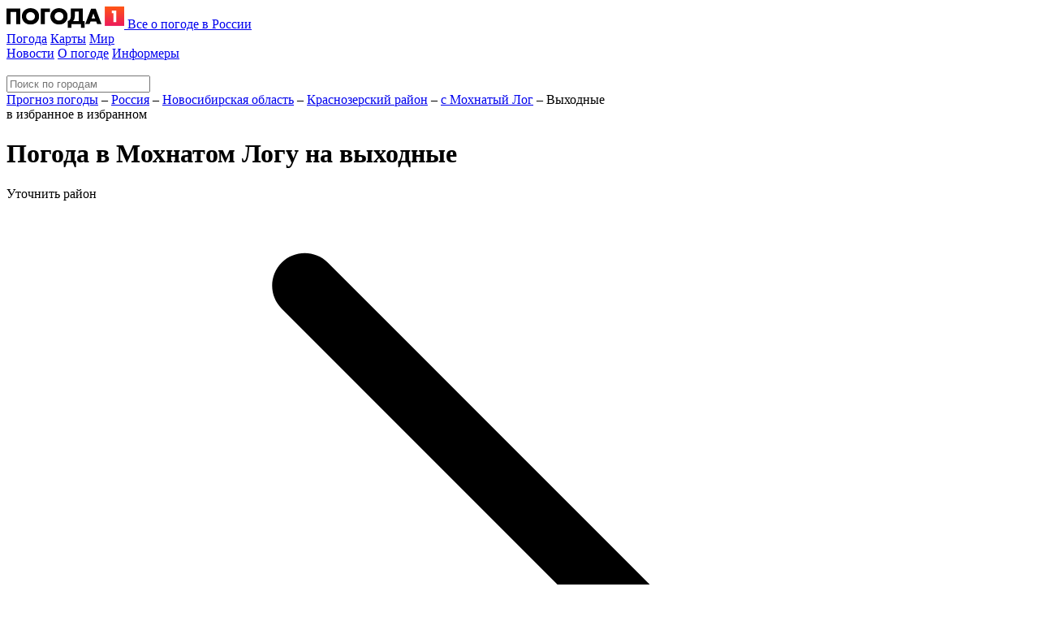

--- FILE ---
content_type: text/html; charset=UTF-8
request_url: https://pogoda1.ru/mokhnaty-log/vyhodnye/
body_size: 15579
content:
<!DOCTYPE html>
<html lang="ru" prefix="og: http://ogp.me/ns#">
<head>

    <meta charset="utf-8" data-data="1">
    <meta http-equiv="X-UA-Compatible" content="IE=edge">
    <meta name="viewport" content="width=device-width, initial-scale=1">
    <link rel="canonical" href="https://pogoda1.ru/mokhnaty-log/vyhodnye/"/>
    <!-- new Google -->
    
    
    
    
        
        
    
    
    <!-- end new Google -->

    

    

    <title>Погода в Мохнатом Логу, Краснозерский район, Новосибирская область на выходные - точный прогноз по с Мохнатый Лог, Новосибирская область от Погода 1</title>
    <meta name="description" content="Точный прогноз погоды в Мохнатом Логу, Краснозерский район, Новосибирская область на выходные: температура воздуха, облачность, осадки на карте с Мохнатый Лог, Новосибирская область в реальном времени." />
    <meta name="yandex-verification" content="aebb8ac58dc8d9bd" />
    <meta property="og:url" content="https://pogoda1.ru/mokhnaty-log/vyhodnye/" />
    <meta property="og:type" content="website" />
    <meta property="og:site_name" content="Погода 1" />
    <meta property="og:locale" content="ru_RU" />
    <meta property="og:title" content="Погода в Мохнатом Логу, Краснозерский район, Новосибирская область на выходные - точный прогноз по с Мохнатый Лог, Новосибирская область от Погода 1" />
    <meta property="og:description" content="Точный прогноз погоды в Мохнатом Логу, Краснозерский район, Новосибирская область на выходные: температура воздуха, облачность, осадки на карте с Мохнатый Лог, Новосибирская область в реальном времени." />
    <meta name="google-site-verification" content="u_d4G2JaHRt14ZYx7rnyC25ZJxvXvRwpmQYjnjWZGeM" />
    
    <meta property="og:image" content="/assets/main/images/logo-og.png" />
    <meta property="og:image:width" content="226" />
    <meta property="og:image:height" content="98" />

    
    <meta name="apple-itunes-app" content="app-id=1336435657">

    <style>
        .banner_box{
            margin: 10px 0;
            text-align: center;
        }
    </style>

    
<script src="https://cdn.advertronic.io/j/s.js" type="module"  async></script>
<script>
    (window.advertronic = window.advertronic || {cmd:[]}).cmd.push({
            init:{userId: '63968df3-a347-961a-6b80-4e8ce3e872a3'}
		        });
	    </script>



    

    <link rel="apple-touch-icon" sizes="180x180" href="/assets/icons/apple-touch-icon.png?3">
<link rel="icon" type="image/png" sizes="32x32" href="/assets/icons/favicon-32x32.png?3">
<link rel="icon" type="image/png" sizes="16x16" href="/assets/icons/favicon-16x16.png?3">
<link rel="manifest" href="/assets/icons/site.webmanifest">
<link rel="mask-icon" href="/assets/icons/safari-pinned-tab.svg?3" color="#5bbad5">
<link rel="shortcut icon" href="/assets/icons/favicon.ico?3">
<meta name="msapplication-TileColor" content="#da532c">
<meta name="msapplication-config" content="/assets/icons/browserconfig.xml">
<meta name="theme-color" content="#ffffff">

    <link href="/assets/css/swiper-bundle.min.css" rel="stylesheet">
    <script src="/assets/js/plugins/swiper-bundle.min.js"></script>

    <script>
        window.Engine = {"csrfToken":"7kjklwiDAdOqpajZtFpypvnIF5q0H62Q3en08JzJ","pageKey":"catalog","bgImage":"\/images\/bg\/winter\/wladislaw-sokolowskij-147726.jpg"}
    </script>
    <style class="loadingStyles">
        .weather-now-icon-img{width: 64px;}
        .icon-weather{width: 24px;}
    </style>

    

    <!-- <link href="/assets/main/styles.css?1558021040" rel="stylesheet"> -->
    <link href="/assets/css/base.css?1723116995" rel="stylesheet">
    <link href="/assets/css/modules/newsBlock.css?1683184898" rel="stylesheet">


    







    <script type="application/ld+json">
    {
  "@context": "https://schema.org",
  "@type": "NewsMediaOrganization",
  "name": "Погода1",
  "url": "https://pogoda1.ru",
  "email": "info@pogoda1.ru",
  "address": {
    "@type": "PostalAddress",
    "streetAddress": "Барочная ул., 4А, Левашовский хлебозавод Культурный центр, помещение 1.04-1.07",
    "postalCode": "197110",
    "addressLocality": "Санкт-Петербург",
    "addressRegion": "Санкт-Петербург",
    "addressCountry": "RU"
  },
  "areaServed": {
    "@type": "Country",
    "name": "Russia"
  },
  "sameAs": [
    "https://vk.com/pogoda1spb",
    "https://ok.ru/group/53653597323437",
    "https://dzen.ru/pogoda1"
  ],
  "contactPoint": {
    "@type": "ContactPoint",
    "telephone": "+7 931 577-02-26",
    "email": "info@pogoda1.ru",
    "contactType": "Editorial Office",
    "areaServed": "RU"
  },
  "logo": "https://pogoda1.ru/assets/main/images/logo-og.png",
  "publishingPrinciples": "https://pogoda1.ru/world/about/edition/"
    }
    </script>

</head>
<body>







<div class="main branding">

<!-- Yandex.Metrika counter -->
    <script type="text/javascript"> (function (m, e, t, r, i, k, a) {
            m[i] = m[i] || function () {
		                (m[i].a = m[i].a || []).push(arguments)
					        };
        m[i].l = 1 * new Date();
        for (var j = 0; j < document.scripts.length; j++) {
		            if (document.scripts[j].src === r) {
				                    return;
						                }
        }
        k = e.createElement(t), a = e.getElementsByTagName(t)[0], k.async = 1, k.src = r, a.parentNode.insertBefore(k, a)
		    })(window, document, "script", "https://mc.yandex.ru/metrika/tag.js", "ym");
    ym(44967637, "init", {clickmap: true, trackLinks: true, accurateTrackBounce: true}); </script>
	    <noscript>
    <div><img src="https://mc.yandex.ru/watch/44967637" style="position:absolute; left:-9999px;" alt=""/></div>
</noscript> 
<!-- /Yandex.Metrika counter -->

    <!-- branding  -->
<!--/ branding -->


    
    <div class="container container-page">

        
                            <div class="header">
    <div class="header-inner">
        <a href="/" class="site-logo" >
            <img src="/assets/main/images/logo.svg" alt="" class="logo-img" width="145" height="27">
            <span class="logo-subtitle">Все о погоде в России</span>
        </a>
        <div class="header-menu">
            <div class="header-menu-primary">
                <span class="header-menu-item menu-item-catalog"><a href="https://pogoda1.ru/katalog/" rel="nofollow">Погода</a></span>
                <span class="header-menu-item menu-item-maps"><a href="https://pogoda1.ru/karta/" rel="nofollow">Карты</a></span>
                <span class="header-menu-item menu-item-mir"><a href="https://pogoda1.ru/mir/" rel="nofollow">Мир</a></span>
            </div>
            <div class="header-menu-secondary">
                <span class="header-menu-item menu-item-news"><a href="https://pogoda1.ru/world/" rel="nofollow">Новости</a></span>
                <span class="header-menu-item menu-item-news-weather"><a href="https://pogoda1.ru/o-pogode/" rel="nofollow">О погоде</a></span>
                <span class="header-menu-item menu-item-informers"><a href="https://pogoda1.ru/informer-pogody/" rel="nofollow">Информеры</a></span>
            </div>
        </div>
        <div class="header-home-town">
            <div class="header-home-town-main">
                <img class="icon-weather header-home-town-icon">
                <div class="header-home-town-temp"></div>
            </div>
            <a class="header-home-town-city"></a>
        </div>
        <div class="header-search">
            <div class="header-search-form">
                <input autocomplete="off" class="header-search-input" type="text" name="city" placeholder="Поиск по городам">
                <div class="btn-search" ></div>
            </div>
            <div class="header-search-results"></div>
        </div>
    </div>
</div>
                    

        <div class="header-second">
            <div class="breadcrumbs" itemscope itemtype="http://schema.org/BreadcrumbList">
        
                                <span class="breadcrumb-item" itemprop="itemListElement" itemscope itemtype="http://schema.org/ListItem">
                                    <a itemprop="item" href="/"><span itemprop="name">Прогноз погоды</span></a>
                    
                <meta itemprop="position" content="1"/>
            </span><span class="breadcrumb-dash">&ndash;</span>                                <span class="breadcrumb-item" itemprop="itemListElement" itemscope itemtype="http://schema.org/ListItem">
                                    <a itemprop="item" href="https://pogoda1.ru/katalog/"><span itemprop="name">Россия</span></a>
                    
                <meta itemprop="position" content="2"/>
            </span><span class="breadcrumb-dash">&ndash;</span>                                <span class="breadcrumb-item" itemprop="itemListElement" itemscope itemtype="http://schema.org/ListItem">
                                    <a itemprop="item" href="https://pogoda1.ru/katalog/novosibirsk-oblast/"><span itemprop="name">Новосибирская область</span></a>
                    
                <meta itemprop="position" content="3"/>
            </span><span class="breadcrumb-dash">&ndash;</span>                                <span class="breadcrumb-item" itemprop="itemListElement" itemscope itemtype="http://schema.org/ListItem">
                                    <a itemprop="item" href="https://pogoda1.ru/katalog/novosibirsk-oblast/krasnozyorsky-district/"><span itemprop="name">Краснозерский район</span></a>
                    
                <meta itemprop="position" content="4"/>
            </span><span class="breadcrumb-dash">&ndash;</span>                                <span class="breadcrumb-item" itemprop="itemListElement" itemscope itemtype="http://schema.org/ListItem">
                                    <a itemprop="item" href="https://pogoda1.ru/mokhnaty-log/"><span itemprop="name">с Мохнатый Лог</span></a>
                    
                <meta itemprop="position" content="5"/>
            </span><span class="breadcrumb-dash">&ndash;</span>                                <span class="breadcrumb-item" itemprop="itemListElement" itemscope itemtype="http://schema.org/ListItem">
                                    <span itemprop="name">Выходные</span>
                    
                <meta itemprop="position" content="6"/>
            </span>            </div>

            <div class="page-heading js-main-heading">
                    <span class="heading-fav-button-widget-wrap heading-fav-main">
        <span class="heading-fav-button-widget">
            <span class="jsBtnToggleFavorite heading-fav-button-label">
                <span class="txt-add">в избранное</span>
                <span class="txt-remove">в избранном</span>
            </span>
            <span class="jsBtnToggleFavorite heading-fav-button"></span>
        </span>
    </span>

    <h1 class="page-heading-header-with-fav">Погода в Мохнатом Логу на выходные</h1>

            <div class="heading-city-district">
            <div class="heading-city-district-title">
                                <div class="heading-city-district-select-wrap">
                    <div class="heading-city-district-select">
                        Уточнить район
                        <svg class="icon-arrow icon-down icon-dark" version="1.1" xmlns="http://www.w3.org/2000/svg" viewBox="0 0 129 129" xmlns:xlink="http://www.w3.org/1999/xlink" enable-background="new 0 0 129 129"><g><path d="m40.4,121.3c-0.8,0.8-1.8,1.2-2.9,1.2s-2.1-0.4-2.9-1.2c-1.6-1.6-1.6-4.2 0-5.8l51-51-51-51c-1.6-1.6-1.6-4.2 0-5.8 1.6-1.6 4.2-1.6 5.8,0l53.9,53.9c1.6,1.6 1.6,4.2 0,5.8l-53.9,53.9z"/></g></svg>
                    </div>
                    <div class="heading-city-district-list">
                        <a href="/mokhnaty-log/" class="heading-city-district-item">Все районы</a>
                                            </div>
                </div>
            </div>
        </div>
                </div>
        </div>
        <div class="header-bottom-holder"></div>

        <div class="layout">
            <div class="page">

                <div class="content" id="main">

                    

                                        <div class="banner_box public.blade.1">
                        <advertronic-slot data-name="p1_desktop_top"></advertronic-slot>
                    </div>
                    
                    <div class="panel panel-content-text">
                        <div class="panel-body js-main-text">
                            Точный прогноз погоды в Мохнатом Логу, Краснозерский район, Новосибирская область на выходные: температура воздуха, облачность, осадки на карте с Мохнатый Лог, Новосибирская область в реальном времени.
                        </div>
                    </div>
                    
                    <div class="a12"></div>


























                        <script>
        var CURRENT_CITY_INFO = {
            id: +'3842',
            name: 'Мохнатый Лог',
            name2: 'в Мохнатом Логу',
            slug: 'mokhnaty-log',
            url: '/mokhnaty-log/',
            type: 'city'
        };
        var DATA_IS_HOURLY = !!'';
    </script>

    

    
        <div class="panel panel-subscribe">
    <div class="panel-subscribe-heading">Хотите получать прогноз погоды в Мохнатом Логу по почте?</div>
    <div class="subscribe-email jsSubscribeEmail" data-modules="emailSubscribeForm">
        <div class="subscribe-email-form jsSubscribeEmailForm">
            <input type="email" class="subscribe-email-input jsSubscribeEmailInput" placeholder="Ваш e-mail">
            <div class="btn btn-danger subscribe-email-submit jsSubscribeEmailSubmit">Подписаться</div>
        </div>
        <div class="subscribe-email-success jsSubscribeEmailSuccess"></div>
    </div>
</div>
    

    
    
            <div class="weather-menu-period">
    <div class="menu-period-wrap">
        <div class="menu-period">

            <div class="menu-period-main">
                <span class="menu-period-item "><a href="/mokhnaty-log/#main">Сегодня</a></span>
                <span class="menu-period-item "><a href="/mokhnaty-log/zavtra/#main">Завтра</a></span>
                <span class="menu-period-item "><a href="/mokhnaty-log/3-dnya/#main">3 дня</a></span>
                <span class="menu-period-item "><a href="/mokhnaty-log/nedelya/#main">Неделя</a></span>
                <span class="menu-period-item "><a href="/mokhnaty-log/2-nedeli/#main">2 недели</a></span>
            </div>
            <div class="menu-period-second">
                <!-- no vyhodnye222 -->
                <span class="menu-period-item "><a href="/mokhnaty-log/pominutnyi/#main">Поминутный</a></span>
                <span class="menu-period-item "><a href="/mokhnaty-log/january-2026/#main">Январь 2026</a></span>
                <!-- no nextMonth -->
            </div>

            <span class="menu-period-expand">
                <span class="menu-period-item">
                    <a href="javascript:void">Ещё</a>
                    <span>
                        <svg class="icon-arrow icon-down icon-light" version="1.1" xmlns="http://www.w3.org/2000/svg" viewBox="0 0 129 129" xmlns:xlink="http://www.w3.org/1999/xlink" enable-background="new 0 0 129 129"><g><path d="m40.4,121.3c-0.8,0.8-1.8,1.2-2.9,1.2s-2.1-0.4-2.9-1.2c-1.6-1.6-1.6-4.2 0-5.8l51-51-51-51c-1.6-1.6-1.6-4.2 0-5.8 1.6-1.6 4.2-1.6 5.8,0l53.9,53.9c1.6,1.6 1.6,4.2 0,5.8l-53.9,53.9z"/></g></svg>
                    </span>
                </span>
            </span>
        </div>
    </div>
    
    <div class="menu-period-extended">
        <div class="menu-period-extended-group">
            <span class="menu-period-item active"><a href="/mokhnaty-log/vyhodnye/#main">Выходные</a></span>
            <span class="menu-period-item "><a href="/mokhnaty-log/2-dnya/#main">2 дня</a></span>
            <span class="menu-period-item "><a href="/mokhnaty-log/4-dnya/#main">4 дня</a></span>
            <span class="menu-period-item "><a href="/mokhnaty-log/5-dney/#main">5 дней</a></span>
            <span class="menu-period-item "><a href="/mokhnaty-log/6-dney/#main">6 дней</a></span>
            <span class="menu-period-item "><a href="/mokhnaty-log/8-dney/#main">8 дней</a></span>
            <span class="menu-period-item "><a href="/mokhnaty-log/9-dney/#main">9 дней</a></span>
            <span class="menu-period-item "><a href="/mokhnaty-log/10-dney/#main">10 дней</a></span>
            <span class="menu-period-item "><a href="/mokhnaty-log/mesjac/#main">Месяц</a></span>
            <span class="menu-period-item "><a href="/mokhnaty-log/pominutnyi/#main">Поминутный</a></span>

            <span class="menu-period-item "><a href="/mokhnaty-log/january-2026/#main">Январь 2026</a></span>
            <!-- no nextMonth -->

        </div>
    </div>
</div>


<div class="page-addon-top-target"></div>
        

    

    
        


    
        


    
            <div class="weather-date-select">
    <div class="weather-date-select-scroll">
                    <div class="swiper-button-prev2"><div class="swipe-arrow"></div></div>
                
        <div class="weather-date-select-days">
            <div class=" swiper ">    
                <div class="swiper-wrapper">
                                                                    <div class="swiper-slide active" style="width:56px !important;">
                            <a 
                                href="/mokhnaty-log/#main" 
                                class="weather-date-select-day"
                            >
                                <span class="number">18</span><span class="name">ВС</span>
                            </a>
                        </div>
                                                                                            <div class="swiper-slide " style="width:56px !important;">
                            <a 
                                href="/mokhnaty-log/19-01/#main" 
                                class="weather-date-select-day"
                            >
                                <span class="number">19</span><span class="name">ПН</span>
                            </a>
                        </div>
                                                                                            <div class="swiper-slide " style="width:56px !important;">
                            <a 
                                href="/mokhnaty-log/20-01/#main" 
                                class="weather-date-select-day"
                            >
                                <span class="number">20</span><span class="name">ВТ</span>
                            </a>
                        </div>
                                                                                            <div class="swiper-slide " style="width:56px !important;">
                            <a 
                                href="/mokhnaty-log/21-01/#main" 
                                class="weather-date-select-day"
                            >
                                <span class="number">21</span><span class="name">СР</span>
                            </a>
                        </div>
                                                                                            <div class="swiper-slide " style="width:56px !important;">
                            <a 
                                href="/mokhnaty-log/22-01/#main" 
                                class="weather-date-select-day"
                            >
                                <span class="number">22</span><span class="name">ЧТ</span>
                            </a>
                        </div>
                                                                                            <div class="swiper-slide " style="width:56px !important;">
                            <a 
                                href="/mokhnaty-log/23-01/#main" 
                                class="weather-date-select-day"
                            >
                                <span class="number">23</span><span class="name">ПТ</span>
                            </a>
                        </div>
                                                                                            <div class="swiper-slide " style="width:56px !important;">
                            <a 
                                href="/mokhnaty-log/24-01/#main" 
                                class="weather-date-select-day"
                            >
                                <span class="number">24</span><span class="name">СБ</span>
                            </a>
                        </div>
                                                                                            <div class="swiper-slide " style="width:56px !important;">
                            <a 
                                href="/mokhnaty-log/25-01/#main" 
                                class="weather-date-select-day"
                            >
                                <span class="number">25</span><span class="name">ВС</span>
                            </a>
                        </div>
                                                                                            <div class="swiper-slide " style="width:56px !important;">
                            <a 
                                href="/mokhnaty-log/26-01/#main" 
                                class="weather-date-select-day"
                            >
                                <span class="number">26</span><span class="name">ПН</span>
                            </a>
                        </div>
                                                                                            <div class="swiper-slide " style="width:56px !important;">
                            <a 
                                href="/mokhnaty-log/27-01/#main" 
                                class="weather-date-select-day"
                            >
                                <span class="number">27</span><span class="name">ВТ</span>
                            </a>
                        </div>
                                                                                            <div class="swiper-slide " style="width:56px !important;">
                            <a 
                                href="/mokhnaty-log/28-01/#main" 
                                class="weather-date-select-day"
                            >
                                <span class="number">28</span><span class="name">СР</span>
                            </a>
                        </div>
                                                                                            <div class="swiper-slide " style="width:56px !important;">
                            <a 
                                href="/mokhnaty-log/29-01/#main" 
                                class="weather-date-select-day"
                            >
                                <span class="number">29</span><span class="name">ЧТ</span>
                            </a>
                        </div>
                                                                                            <div class="swiper-slide " style="width:56px !important;">
                            <a 
                                href="/mokhnaty-log/30-01/#main" 
                                class="weather-date-select-day"
                            >
                                <span class="number">30</span><span class="name">ПТ</span>
                            </a>
                        </div>
                                                                                            <div class="swiper-slide " style="width:56px !important;">
                            <a 
                                href="/mokhnaty-log/31-01/#main" 
                                class="weather-date-select-day"
                            >
                                <span class="number">31</span><span class="name">СБ</span>
                            </a>
                        </div>
                                                                                            <div class="swiper-slide " style="width:56px !important;">
                            <a 
                                href="/mokhnaty-log/01-02/#main" 
                                class="weather-date-select-day"
                            >
                                <span class="number">1</span><span class="name">ВС</span>
                            </a>
                        </div>
                                                                                            <div class="swiper-slide " style="width:56px !important;">
                            <a 
                                href="/mokhnaty-log/02-02/#main" 
                                class="weather-date-select-day"
                            >
                                <span class="number">2</span><span class="name">ПН</span>
                            </a>
                        </div>
                                                                                            <div class="swiper-slide " style="width:56px !important;">
                            <a 
                                href="/mokhnaty-log/03-02/#main" 
                                class="weather-date-select-day"
                            >
                                <span class="number">3</span><span class="name">ВТ</span>
                            </a>
                        </div>
                                                                                            <div class="swiper-slide " style="width:56px !important;">
                            <a 
                                href="/mokhnaty-log/04-02/#main" 
                                class="weather-date-select-day"
                            >
                                <span class="number">4</span><span class="name">СР</span>
                            </a>
                        </div>
                                                                                            <div class="swiper-slide " style="width:56px !important;">
                            <a 
                                href="/mokhnaty-log/05-02/#main" 
                                class="weather-date-select-day"
                            >
                                <span class="number">5</span><span class="name">ЧТ</span>
                            </a>
                        </div>
                                                                                            <div class="swiper-slide " style="width:56px !important;">
                            <a 
                                href="/mokhnaty-log/06-02/#main" 
                                class="weather-date-select-day"
                            >
                                <span class="number">6</span><span class="name">ПТ</span>
                            </a>
                        </div>
                                                                                            <div class="swiper-slide " style="width:56px !important;">
                            <a 
                                href="/mokhnaty-log/07-02/#main" 
                                class="weather-date-select-day"
                            >
                                <span class="number">7</span><span class="name">СБ</span>
                            </a>
                        </div>
                                                                                            <div class="swiper-slide " style="width:56px !important;">
                            <a 
                                href="/mokhnaty-log/08-02/#main" 
                                class="weather-date-select-day"
                            >
                                <span class="number">8</span><span class="name">ВС</span>
                            </a>
                        </div>
                                                                                            <div class="swiper-slide " style="width:56px !important;">
                            <a 
                                href="/mokhnaty-log/09-02/#main" 
                                class="weather-date-select-day"
                            >
                                <span class="number">9</span><span class="name">ПН</span>
                            </a>
                        </div>
                                                                                            <div class="swiper-slide " style="width:56px !important;">
                            <a 
                                href="/mokhnaty-log/10-02/#main" 
                                class="weather-date-select-day"
                            >
                                <span class="number">10</span><span class="name">ВТ</span>
                            </a>
                        </div>
                                                                                            <div class="swiper-slide " style="width:56px !important;">
                            <a 
                                href="/mokhnaty-log/11-02/#main" 
                                class="weather-date-select-day"
                            >
                                <span class="number">11</span><span class="name">СР</span>
                            </a>
                        </div>
                                                                                            <div class="swiper-slide " style="width:56px !important;">
                            <a 
                                href="/mokhnaty-log/12-02/#main" 
                                class="weather-date-select-day"
                            >
                                <span class="number">12</span><span class="name">ЧТ</span>
                            </a>
                        </div>
                                                                                            <div class="swiper-slide " style="width:56px !important;">
                            <a 
                                href="/mokhnaty-log/13-02/#main" 
                                class="weather-date-select-day"
                            >
                                <span class="number">13</span><span class="name">ПТ</span>
                            </a>
                        </div>
                                                                                            <div class="swiper-slide " style="width:56px !important;">
                            <a 
                                href="/mokhnaty-log/14-02/#main" 
                                class="weather-date-select-day"
                            >
                                <span class="number">14</span><span class="name">СБ</span>
                            </a>
                        </div>
                                                                                            <div class="swiper-slide " style="width:56px !important;">
                            <a 
                                href="/mokhnaty-log/15-02/#main" 
                                class="weather-date-select-day"
                            >
                                <span class="number">15</span><span class="name">ВС</span>
                            </a>
                        </div>
                                                                                            <div class="swiper-slide " style="width:56px !important;">
                            <a 
                                href="/mokhnaty-log/16-02/#main" 
                                class="weather-date-select-day"
                            >
                                <span class="number">16</span><span class="name">ПН</span>
                            </a>
                        </div>
                                                                                            <div class="swiper-slide " style="width:56px !important;">
                            <a 
                                href="/mokhnaty-log/17-02/#main" 
                                class="weather-date-select-day"
                            >
                                <span class="number">17</span><span class="name">ВТ</span>
                            </a>
                        </div>
                                                                                            <div class="swiper-slide " style="width:56px !important;">
                            <a 
                                href="/mokhnaty-log/18-02/#main" 
                                class="weather-date-select-day"
                            >
                                <span class="number">18</span><span class="name">СР</span>
                            </a>
                        </div>
                                                                                            <div class="swiper-slide " style="width:56px !important;">
                            <a 
                                href="/mokhnaty-log/19-02/#main" 
                                class="weather-date-select-day"
                            >
                                <span class="number">19</span><span class="name">ЧТ</span>
                            </a>
                        </div>
                                                                                            <div class="swiper-slide " style="width:56px !important;">
                            <a 
                                href="/mokhnaty-log/20-02/#main" 
                                class="weather-date-select-day"
                            >
                                <span class="number">20</span><span class="name">ПТ</span>
                            </a>
                        </div>
                                                                                            <div class="swiper-slide " style="width:56px !important;">
                            <a 
                                href="/mokhnaty-log/21-02/#main" 
                                class="weather-date-select-day"
                            >
                                <span class="number">21</span><span class="name">СБ</span>
                            </a>
                        </div>
                                                                                            <div class="swiper-slide " style="width:56px !important;">
                            <a 
                                href="/mokhnaty-log/22-02/#main" 
                                class="weather-date-select-day"
                            >
                                <span class="number">22</span><span class="name">ВС</span>
                            </a>
                        </div>
                                                                                            <div class="swiper-slide " style="width:56px !important;">
                            <a 
                                href="/mokhnaty-log/23-02/#main" 
                                class="weather-date-select-day"
                            >
                                <span class="number">23</span><span class="name">ПН</span>
                            </a>
                        </div>
                                                                                            <div class="swiper-slide " style="width:56px !important;">
                            <a 
                                href="/mokhnaty-log/24-02/#main" 
                                class="weather-date-select-day"
                            >
                                <span class="number">24</span><span class="name">ВТ</span>
                            </a>
                        </div>
                                                                                            <div class="swiper-slide " style="width:56px !important;">
                            <a 
                                href="/mokhnaty-log/25-02/#main" 
                                class="weather-date-select-day"
                            >
                                <span class="number">25</span><span class="name">СР</span>
                            </a>
                        </div>
                                                                                            <div class="swiper-slide " style="width:56px !important;">
                            <a 
                                href="/mokhnaty-log/26-02/#main" 
                                class="weather-date-select-day"
                            >
                                <span class="number">26</span><span class="name">ЧТ</span>
                            </a>
                        </div>
                                                                                            <div class="swiper-slide " style="width:56px !important;">
                            <a 
                                href="/mokhnaty-log/27-02/#main" 
                                class="weather-date-select-day"
                            >
                                <span class="number">27</span><span class="name">ПТ</span>
                            </a>
                        </div>
                                                                                            <div class="swiper-slide " style="width:56px !important;">
                            <a 
                                href="/mokhnaty-log/28-02/#main" 
                                class="weather-date-select-day"
                            >
                                <span class="number">28</span><span class="name">СБ</span>
                            </a>
                        </div>
                                                                                            <div class="swiper-slide " style="width:56px !important;">
                            <a 
                                href="/mokhnaty-log/01-03/#main" 
                                class="weather-date-select-day"
                            >
                                <span class="number">1</span><span class="name">ВС</span>
                            </a>
                        </div>
                                                                                            <div class="swiper-slide " style="width:56px !important;">
                            <a 
                                href="/mokhnaty-log/02-03/#main" 
                                class="weather-date-select-day"
                            >
                                <span class="number">2</span><span class="name">ПН</span>
                            </a>
                        </div>
                                                                                            <div class="swiper-slide " style="width:56px !important;">
                            <a 
                                href="/mokhnaty-log/03-03/#main" 
                                class="weather-date-select-day"
                            >
                                <span class="number">3</span><span class="name">ВТ</span>
                            </a>
                        </div>
                                                                                            <div class="swiper-slide " style="width:56px !important;">
                            <a 
                                href="/mokhnaty-log/04-03/#main" 
                                class="weather-date-select-day"
                            >
                                <span class="number">4</span><span class="name">СР</span>
                            </a>
                        </div>
                                                                                            <div class="swiper-slide " style="width:56px !important;">
                            <a 
                                href="/mokhnaty-log/05-03/#main" 
                                class="weather-date-select-day"
                            >
                                <span class="number">5</span><span class="name">ЧТ</span>
                            </a>
                        </div>
                                                                                            <div class="swiper-slide " style="width:56px !important;">
                            <a 
                                href="/mokhnaty-log/06-03/#main" 
                                class="weather-date-select-day"
                            >
                                <span class="number">6</span><span class="name">ПТ</span>
                            </a>
                        </div>
                                                                                            <div class="swiper-slide " style="width:56px !important;">
                            <a 
                                href="/mokhnaty-log/07-03/#main" 
                                class="weather-date-select-day"
                            >
                                <span class="number">7</span><span class="name">СБ</span>
                            </a>
                        </div>
                                                                                            <div class="swiper-slide " style="width:56px !important;">
                            <a 
                                href="/mokhnaty-log/08-03/#main" 
                                class="weather-date-select-day"
                            >
                                <span class="number">8</span><span class="name">ВС</span>
                            </a>
                        </div>
                                                                                            <div class="swiper-slide " style="width:56px !important;">
                            <a 
                                href="/mokhnaty-log/09-03/#main" 
                                class="weather-date-select-day"
                            >
                                <span class="number">9</span><span class="name">ПН</span>
                            </a>
                        </div>
                                                                                            <div class="swiper-slide " style="width:56px !important;">
                            <a 
                                href="/mokhnaty-log/10-03/#main" 
                                class="weather-date-select-day"
                            >
                                <span class="number">10</span><span class="name">ВТ</span>
                            </a>
                        </div>
                                                                                            <div class="swiper-slide " style="width:56px !important;">
                            <a 
                                href="/mokhnaty-log/11-03/#main" 
                                class="weather-date-select-day"
                            >
                                <span class="number">11</span><span class="name">СР</span>
                            </a>
                        </div>
                                                                                            <div class="swiper-slide " style="width:56px !important;">
                            <a 
                                href="/mokhnaty-log/12-03/#main" 
                                class="weather-date-select-day"
                            >
                                <span class="number">12</span><span class="name">ЧТ</span>
                            </a>
                        </div>
                                                                                            <div class="swiper-slide " style="width:56px !important;">
                            <a 
                                href="/mokhnaty-log/13-03/#main" 
                                class="weather-date-select-day"
                            >
                                <span class="number">13</span><span class="name">ПТ</span>
                            </a>
                        </div>
                                                                                            <div class="swiper-slide " style="width:56px !important;">
                            <a 
                                href="/mokhnaty-log/14-03/#main" 
                                class="weather-date-select-day"
                            >
                                <span class="number">14</span><span class="name">СБ</span>
                            </a>
                        </div>
                                                                                            <div class="swiper-slide " style="width:56px !important;">
                            <a 
                                href="/mokhnaty-log/15-03/#main" 
                                class="weather-date-select-day"
                            >
                                <span class="number">15</span><span class="name">ВС</span>
                            </a>
                        </div>
                                                                                            <div class="swiper-slide " style="width:56px !important;">
                            <a 
                                href="/mokhnaty-log/16-03/#main" 
                                class="weather-date-select-day"
                            >
                                <span class="number">16</span><span class="name">ПН</span>
                            </a>
                        </div>
                                                                                            <div class="swiper-slide " style="width:56px !important;">
                            <a 
                                href="/mokhnaty-log/17-03/#main" 
                                class="weather-date-select-day"
                            >
                                <span class="number">17</span><span class="name">ВТ</span>
                            </a>
                        </div>
                                                                                            <div class="swiper-slide " style="width:56px !important;">
                            <a 
                                href="/mokhnaty-log/18-03/#main" 
                                class="weather-date-select-day"
                            >
                                <span class="number">18</span><span class="name">СР</span>
                            </a>
                        </div>
                                                                                            <div class="swiper-slide " style="width:56px !important;">
                            <a 
                                href="/mokhnaty-log/19-03/#main" 
                                class="weather-date-select-day"
                            >
                                <span class="number">19</span><span class="name">ЧТ</span>
                            </a>
                        </div>
                                                                                            <div class="swiper-slide " style="width:56px !important;">
                            <a 
                                href="/mokhnaty-log/20-03/#main" 
                                class="weather-date-select-day"
                            >
                                <span class="number">20</span><span class="name">ПТ</span>
                            </a>
                        </div>
                                                                                            <div class="swiper-slide " style="width:56px !important;">
                            <a 
                                href="/mokhnaty-log/21-03/#main" 
                                class="weather-date-select-day"
                            >
                                <span class="number">21</span><span class="name">СБ</span>
                            </a>
                        </div>
                                                                                            <div class="swiper-slide " style="width:56px !important;">
                            <a 
                                href="/mokhnaty-log/22-03/#main" 
                                class="weather-date-select-day"
                            >
                                <span class="number">22</span><span class="name">ВС</span>
                            </a>
                        </div>
                                                                                            <div class="swiper-slide " style="width:56px !important;">
                            <a 
                                href="/mokhnaty-log/23-03/#main" 
                                class="weather-date-select-day"
                            >
                                <span class="number">23</span><span class="name">ПН</span>
                            </a>
                        </div>
                                                                                            <div class="swiper-slide " style="width:56px !important;">
                            <a 
                                href="/mokhnaty-log/24-03/#main" 
                                class="weather-date-select-day"
                            >
                                <span class="number">24</span><span class="name">ВТ</span>
                            </a>
                        </div>
                                                                                            <div class="swiper-slide " style="width:56px !important;">
                            <a 
                                href="/mokhnaty-log/25-03/#main" 
                                class="weather-date-select-day"
                            >
                                <span class="number">25</span><span class="name">СР</span>
                            </a>
                        </div>
                                                                                            <div class="swiper-slide " style="width:56px !important;">
                            <a 
                                href="/mokhnaty-log/26-03/#main" 
                                class="weather-date-select-day"
                            >
                                <span class="number">26</span><span class="name">ЧТ</span>
                            </a>
                        </div>
                                                                                            <div class="swiper-slide " style="width:56px !important;">
                            <a 
                                href="/mokhnaty-log/27-03/#main" 
                                class="weather-date-select-day"
                            >
                                <span class="number">27</span><span class="name">ПТ</span>
                            </a>
                        </div>
                                                                                            <div class="swiper-slide " style="width:56px !important;">
                            <a 
                                href="/mokhnaty-log/28-03/#main" 
                                class="weather-date-select-day"
                            >
                                <span class="number">28</span><span class="name">СБ</span>
                            </a>
                        </div>
                                                                                            <div class="swiper-slide " style="width:56px !important;">
                            <a 
                                href="/mokhnaty-log/29-03/#main" 
                                class="weather-date-select-day"
                            >
                                <span class="number">29</span><span class="name">ВС</span>
                            </a>
                        </div>
                                                                                            <div class="swiper-slide " style="width:56px !important;">
                            <a 
                                href="/mokhnaty-log/30-03/#main" 
                                class="weather-date-select-day"
                            >
                                <span class="number">30</span><span class="name">ПН</span>
                            </a>
                        </div>
                                                                                            <div class="swiper-slide " style="width:56px !important;">
                            <a 
                                href="/mokhnaty-log/31-03/#main" 
                                class="weather-date-select-day"
                            >
                                <span class="number">31</span><span class="name">ВТ</span>
                            </a>
                        </div>
                                                                                            <div class="swiper-slide " style="width:56px !important;">
                            <a 
                                href="/mokhnaty-log/01-04/#main" 
                                class="weather-date-select-day"
                            >
                                <span class="number">1</span><span class="name">СР</span>
                            </a>
                        </div>
                                                                                            <div class="swiper-slide " style="width:56px !important;">
                            <a 
                                href="/mokhnaty-log/02-04/#main" 
                                class="weather-date-select-day"
                            >
                                <span class="number">2</span><span class="name">ЧТ</span>
                            </a>
                        </div>
                                                                                            <div class="swiper-slide " style="width:56px !important;">
                            <a 
                                href="/mokhnaty-log/03-04/#main" 
                                class="weather-date-select-day"
                            >
                                <span class="number">3</span><span class="name">ПТ</span>
                            </a>
                        </div>
                                                                                            <div class="swiper-slide " style="width:56px !important;">
                            <a 
                                href="/mokhnaty-log/04-04/#main" 
                                class="weather-date-select-day"
                            >
                                <span class="number">4</span><span class="name">СБ</span>
                            </a>
                        </div>
                                                                                            <div class="swiper-slide " style="width:56px !important;">
                            <a 
                                href="/mokhnaty-log/05-04/#main" 
                                class="weather-date-select-day"
                            >
                                <span class="number">5</span><span class="name">ВС</span>
                            </a>
                        </div>
                                                                                            <div class="swiper-slide " style="width:56px !important;">
                            <a 
                                href="/mokhnaty-log/06-04/#main" 
                                class="weather-date-select-day"
                            >
                                <span class="number">6</span><span class="name">ПН</span>
                            </a>
                        </div>
                                                                                            <div class="swiper-slide " style="width:56px !important;">
                            <a 
                                href="/mokhnaty-log/07-04/#main" 
                                class="weather-date-select-day"
                            >
                                <span class="number">7</span><span class="name">ВТ</span>
                            </a>
                        </div>
                                                                                            <div class="swiper-slide " style="width:56px !important;">
                            <a 
                                href="/mokhnaty-log/08-04/#main" 
                                class="weather-date-select-day"
                            >
                                <span class="number">8</span><span class="name">СР</span>
                            </a>
                        </div>
                                                                                            <div class="swiper-slide " style="width:56px !important;">
                            <a 
                                href="/mokhnaty-log/09-04/#main" 
                                class="weather-date-select-day"
                            >
                                <span class="number">9</span><span class="name">ЧТ</span>
                            </a>
                        </div>
                                                                                            <div class="swiper-slide " style="width:56px !important;">
                            <a 
                                href="/mokhnaty-log/10-04/#main" 
                                class="weather-date-select-day"
                            >
                                <span class="number">10</span><span class="name">ПТ</span>
                            </a>
                        </div>
                                                                                            <div class="swiper-slide " style="width:56px !important;">
                            <a 
                                href="/mokhnaty-log/11-04/#main" 
                                class="weather-date-select-day"
                            >
                                <span class="number">11</span><span class="name">СБ</span>
                            </a>
                        </div>
                                                                                            <div class="swiper-slide " style="width:56px !important;">
                            <a 
                                href="/mokhnaty-log/12-04/#main" 
                                class="weather-date-select-day"
                            >
                                <span class="number">12</span><span class="name">ВС</span>
                            </a>
                        </div>
                                                                                            <div class="swiper-slide " style="width:56px !important;">
                            <a 
                                href="/mokhnaty-log/13-04/#main" 
                                class="weather-date-select-day"
                            >
                                <span class="number">13</span><span class="name">ПН</span>
                            </a>
                        </div>
                                                                                            <div class="swiper-slide " style="width:56px !important;">
                            <a 
                                href="/mokhnaty-log/14-04/#main" 
                                class="weather-date-select-day"
                            >
                                <span class="number">14</span><span class="name">ВТ</span>
                            </a>
                        </div>
                                                                                            <div class="swiper-slide " style="width:56px !important;">
                            <a 
                                href="/mokhnaty-log/15-04/#main" 
                                class="weather-date-select-day"
                            >
                                <span class="number">15</span><span class="name">СР</span>
                            </a>
                        </div>
                                                                                            <div class="swiper-slide " style="width:56px !important;">
                            <a 
                                href="/mokhnaty-log/16-04/#main" 
                                class="weather-date-select-day"
                            >
                                <span class="number">16</span><span class="name">ЧТ</span>
                            </a>
                        </div>
                                                                                            <div class="swiper-slide " style="width:56px !important;">
                            <a 
                                href="/mokhnaty-log/17-04/#main" 
                                class="weather-date-select-day"
                            >
                                <span class="number">17</span><span class="name">ПТ</span>
                            </a>
                        </div>
                                                                                            <div class="swiper-slide " style="width:56px !important;">
                            <a 
                                href="/mokhnaty-log/18-04/#main" 
                                class="weather-date-select-day"
                            >
                                <span class="number">18</span><span class="name">СБ</span>
                            </a>
                        </div>
                                                                                            <div class="swiper-slide " style="width:56px !important;">
                            <a 
                                href="/mokhnaty-log/19-04/#main" 
                                class="weather-date-select-day"
                            >
                                <span class="number">19</span><span class="name">ВС</span>
                            </a>
                        </div>
                                                                                            <div class="swiper-slide " style="width:56px !important;">
                            <a 
                                href="/mokhnaty-log/20-04/#main" 
                                class="weather-date-select-day"
                            >
                                <span class="number">20</span><span class="name">ПН</span>
                            </a>
                        </div>
                                                                                            <div class="swiper-slide " style="width:56px !important;">
                            <a 
                                href="/mokhnaty-log/21-04/#main" 
                                class="weather-date-select-day"
                            >
                                <span class="number">21</span><span class="name">ВТ</span>
                            </a>
                        </div>
                                                                                            <div class="swiper-slide " style="width:56px !important;">
                            <a 
                                href="/mokhnaty-log/22-04/#main" 
                                class="weather-date-select-day"
                            >
                                <span class="number">22</span><span class="name">СР</span>
                            </a>
                        </div>
                                                                                            <div class="swiper-slide " style="width:56px !important;">
                            <a 
                                href="/mokhnaty-log/23-04/#main" 
                                class="weather-date-select-day"
                            >
                                <span class="number">23</span><span class="name">ЧТ</span>
                            </a>
                        </div>
                                                                                            <div class="swiper-slide " style="width:56px !important;">
                            <a 
                                href="/mokhnaty-log/24-04/#main" 
                                class="weather-date-select-day"
                            >
                                <span class="number">24</span><span class="name">ПТ</span>
                            </a>
                        </div>
                                                                                            <div class="swiper-slide " style="width:56px !important;">
                            <a 
                                href="/mokhnaty-log/25-04/#main" 
                                class="weather-date-select-day"
                            >
                                <span class="number">25</span><span class="name">СБ</span>
                            </a>
                        </div>
                                                                                            <div class="swiper-slide " style="width:56px !important;">
                            <a 
                                href="/mokhnaty-log/26-04/#main" 
                                class="weather-date-select-day"
                            >
                                <span class="number">26</span><span class="name">ВС</span>
                            </a>
                        </div>
                                                                                            <div class="swiper-slide " style="width:56px !important;">
                            <a 
                                href="/mokhnaty-log/27-04/#main" 
                                class="weather-date-select-day"
                            >
                                <span class="number">27</span><span class="name">ПН</span>
                            </a>
                        </div>
                                                                                            <div class="swiper-slide " style="width:56px !important;">
                            <a 
                                href="/mokhnaty-log/28-04/#main" 
                                class="weather-date-select-day"
                            >
                                <span class="number">28</span><span class="name">ВТ</span>
                            </a>
                        </div>
                                                                                            <div class="swiper-slide " style="width:56px !important;">
                            <a 
                                href="/mokhnaty-log/29-04/#main" 
                                class="weather-date-select-day"
                            >
                                <span class="number">29</span><span class="name">СР</span>
                            </a>
                        </div>
                                                                                            <div class="swiper-slide " style="width:56px !important;">
                            <a 
                                href="/mokhnaty-log/30-04/#main" 
                                class="weather-date-select-day"
                            >
                                <span class="number">30</span><span class="name">ЧТ</span>
                            </a>
                        </div>
                                                                                            <div class="swiper-slide " style="width:56px !important;">
                            <a 
                                href="/mokhnaty-log/01-05/#main" 
                                class="weather-date-select-day"
                            >
                                <span class="number">1</span><span class="name">ПТ</span>
                            </a>
                        </div>
                                                                                            <div class="swiper-slide " style="width:56px !important;">
                            <a 
                                href="/mokhnaty-log/02-05/#main" 
                                class="weather-date-select-day"
                            >
                                <span class="number">2</span><span class="name">СБ</span>
                            </a>
                        </div>
                                                                                            <div class="swiper-slide " style="width:56px !important;">
                            <a 
                                href="/mokhnaty-log/03-05/#main" 
                                class="weather-date-select-day"
                            >
                                <span class="number">3</span><span class="name">ВС</span>
                            </a>
                        </div>
                                                                                            <div class="swiper-slide " style="width:56px !important;">
                            <a 
                                href="/mokhnaty-log/04-05/#main" 
                                class="weather-date-select-day"
                            >
                                <span class="number">4</span><span class="name">ПН</span>
                            </a>
                        </div>
                                                                                            <div class="swiper-slide " style="width:56px !important;">
                            <a 
                                href="/mokhnaty-log/05-05/#main" 
                                class="weather-date-select-day"
                            >
                                <span class="number">5</span><span class="name">ВТ</span>
                            </a>
                        </div>
                                                                                            <div class="swiper-slide " style="width:56px !important;">
                            <a 
                                href="/mokhnaty-log/06-05/#main" 
                                class="weather-date-select-day"
                            >
                                <span class="number">6</span><span class="name">СР</span>
                            </a>
                        </div>
                                                                                            <div class="swiper-slide " style="width:56px !important;">
                            <a 
                                href="/mokhnaty-log/07-05/#main" 
                                class="weather-date-select-day"
                            >
                                <span class="number">7</span><span class="name">ЧТ</span>
                            </a>
                        </div>
                                                                                            <div class="swiper-slide " style="width:56px !important;">
                            <a 
                                href="/mokhnaty-log/08-05/#main" 
                                class="weather-date-select-day"
                            >
                                <span class="number">8</span><span class="name">ПТ</span>
                            </a>
                        </div>
                                                                                            <div class="swiper-slide " style="width:56px !important;">
                            <a 
                                href="/mokhnaty-log/09-05/#main" 
                                class="weather-date-select-day"
                            >
                                <span class="number">9</span><span class="name">СБ</span>
                            </a>
                        </div>
                                                                                            <div class="swiper-slide " style="width:56px !important;">
                            <a 
                                href="/mokhnaty-log/10-05/#main" 
                                class="weather-date-select-day"
                            >
                                <span class="number">10</span><span class="name">ВС</span>
                            </a>
                        </div>
                                                                                            <div class="swiper-slide " style="width:56px !important;">
                            <a 
                                href="/mokhnaty-log/11-05/#main" 
                                class="weather-date-select-day"
                            >
                                <span class="number">11</span><span class="name">ПН</span>
                            </a>
                        </div>
                                                                                            <div class="swiper-slide " style="width:56px !important;">
                            <a 
                                href="/mokhnaty-log/12-05/#main" 
                                class="weather-date-select-day"
                            >
                                <span class="number">12</span><span class="name">ВТ</span>
                            </a>
                        </div>
                                                                                            <div class="swiper-slide " style="width:56px !important;">
                            <a 
                                href="/mokhnaty-log/13-05/#main" 
                                class="weather-date-select-day"
                            >
                                <span class="number">13</span><span class="name">СР</span>
                            </a>
                        </div>
                                                                                            <div class="swiper-slide " style="width:56px !important;">
                            <a 
                                href="/mokhnaty-log/14-05/#main" 
                                class="weather-date-select-day"
                            >
                                <span class="number">14</span><span class="name">ЧТ</span>
                            </a>
                        </div>
                                                                                            <div class="swiper-slide " style="width:56px !important;">
                            <a 
                                href="/mokhnaty-log/15-05/#main" 
                                class="weather-date-select-day"
                            >
                                <span class="number">15</span><span class="name">ПТ</span>
                            </a>
                        </div>
                                                                                            <div class="swiper-slide " style="width:56px !important;">
                            <a 
                                href="/mokhnaty-log/16-05/#main" 
                                class="weather-date-select-day"
                            >
                                <span class="number">16</span><span class="name">СБ</span>
                            </a>
                        </div>
                                                                                            <div class="swiper-slide " style="width:56px !important;">
                            <a 
                                href="/mokhnaty-log/17-05/#main" 
                                class="weather-date-select-day"
                            >
                                <span class="number">17</span><span class="name">ВС</span>
                            </a>
                        </div>
                                                                                            <div class="swiper-slide " style="width:56px !important;">
                            <a 
                                href="/mokhnaty-log/18-05/#main" 
                                class="weather-date-select-day"
                            >
                                <span class="number">18</span><span class="name">ПН</span>
                            </a>
                        </div>
                                                                                            <div class="swiper-slide " style="width:56px !important;">
                            <a 
                                href="/mokhnaty-log/19-05/#main" 
                                class="weather-date-select-day"
                            >
                                <span class="number">19</span><span class="name">ВТ</span>
                            </a>
                        </div>
                                                                                            <div class="swiper-slide " style="width:56px !important;">
                            <a 
                                href="/mokhnaty-log/20-05/#main" 
                                class="weather-date-select-day"
                            >
                                <span class="number">20</span><span class="name">СР</span>
                            </a>
                        </div>
                                                                                            <div class="swiper-slide " style="width:56px !important;">
                            <a 
                                href="/mokhnaty-log/21-05/#main" 
                                class="weather-date-select-day"
                            >
                                <span class="number">21</span><span class="name">ЧТ</span>
                            </a>
                        </div>
                                                                                            <div class="swiper-slide " style="width:56px !important;">
                            <a 
                                href="/mokhnaty-log/22-05/#main" 
                                class="weather-date-select-day"
                            >
                                <span class="number">22</span><span class="name">ПТ</span>
                            </a>
                        </div>
                                                                                            <div class="swiper-slide " style="width:56px !important;">
                            <a 
                                href="/mokhnaty-log/23-05/#main" 
                                class="weather-date-select-day"
                            >
                                <span class="number">23</span><span class="name">СБ</span>
                            </a>
                        </div>
                                                                                            <div class="swiper-slide " style="width:56px !important;">
                            <a 
                                href="/mokhnaty-log/24-05/#main" 
                                class="weather-date-select-day"
                            >
                                <span class="number">24</span><span class="name">ВС</span>
                            </a>
                        </div>
                                                                                            <div class="swiper-slide " style="width:56px !important;">
                            <a 
                                href="/mokhnaty-log/25-05/#main" 
                                class="weather-date-select-day"
                            >
                                <span class="number">25</span><span class="name">ПН</span>
                            </a>
                        </div>
                                                                                            <div class="swiper-slide " style="width:56px !important;">
                            <a 
                                href="/mokhnaty-log/26-05/#main" 
                                class="weather-date-select-day"
                            >
                                <span class="number">26</span><span class="name">ВТ</span>
                            </a>
                        </div>
                                                                                            <div class="swiper-slide " style="width:56px !important;">
                            <a 
                                href="/mokhnaty-log/27-05/#main" 
                                class="weather-date-select-day"
                            >
                                <span class="number">27</span><span class="name">СР</span>
                            </a>
                        </div>
                                                                                            <div class="swiper-slide " style="width:56px !important;">
                            <a 
                                href="/mokhnaty-log/28-05/#main" 
                                class="weather-date-select-day"
                            >
                                <span class="number">28</span><span class="name">ЧТ</span>
                            </a>
                        </div>
                                                                                            <div class="swiper-slide " style="width:56px !important;">
                            <a 
                                href="/mokhnaty-log/29-05/#main" 
                                class="weather-date-select-day"
                            >
                                <span class="number">29</span><span class="name">ПТ</span>
                            </a>
                        </div>
                                                                                            <div class="swiper-slide " style="width:56px !important;">
                            <a 
                                href="/mokhnaty-log/30-05/#main" 
                                class="weather-date-select-day"
                            >
                                <span class="number">30</span><span class="name">СБ</span>
                            </a>
                        </div>
                                                                                            <div class="swiper-slide " style="width:56px !important;">
                            <a 
                                href="/mokhnaty-log/31-05/#main" 
                                class="weather-date-select-day"
                            >
                                <span class="number">31</span><span class="name">ВС</span>
                            </a>
                        </div>
                                                                                            <div class="swiper-slide " style="width:56px !important;">
                            <a 
                                href="/mokhnaty-log/01-06/#main" 
                                class="weather-date-select-day"
                            >
                                <span class="number">1</span><span class="name">ПН</span>
                            </a>
                        </div>
                                                                                            <div class="swiper-slide " style="width:56px !important;">
                            <a 
                                href="/mokhnaty-log/02-06/#main" 
                                class="weather-date-select-day"
                            >
                                <span class="number">2</span><span class="name">ВТ</span>
                            </a>
                        </div>
                                                                                            <div class="swiper-slide " style="width:56px !important;">
                            <a 
                                href="/mokhnaty-log/03-06/#main" 
                                class="weather-date-select-day"
                            >
                                <span class="number">3</span><span class="name">СР</span>
                            </a>
                        </div>
                                                                                            <div class="swiper-slide " style="width:56px !important;">
                            <a 
                                href="/mokhnaty-log/04-06/#main" 
                                class="weather-date-select-day"
                            >
                                <span class="number">4</span><span class="name">ЧТ</span>
                            </a>
                        </div>
                                                                                            <div class="swiper-slide " style="width:56px !important;">
                            <a 
                                href="/mokhnaty-log/05-06/#main" 
                                class="weather-date-select-day"
                            >
                                <span class="number">5</span><span class="name">ПТ</span>
                            </a>
                        </div>
                                                                                            <div class="swiper-slide " style="width:56px !important;">
                            <a 
                                href="/mokhnaty-log/06-06/#main" 
                                class="weather-date-select-day"
                            >
                                <span class="number">6</span><span class="name">СБ</span>
                            </a>
                        </div>
                                                                                            <div class="swiper-slide " style="width:56px !important;">
                            <a 
                                href="/mokhnaty-log/07-06/#main" 
                                class="weather-date-select-day"
                            >
                                <span class="number">7</span><span class="name">ВС</span>
                            </a>
                        </div>
                                                                                            <div class="swiper-slide " style="width:56px !important;">
                            <a 
                                href="/mokhnaty-log/08-06/#main" 
                                class="weather-date-select-day"
                            >
                                <span class="number">8</span><span class="name">ПН</span>
                            </a>
                        </div>
                                                                                            <div class="swiper-slide " style="width:56px !important;">
                            <a 
                                href="/mokhnaty-log/09-06/#main" 
                                class="weather-date-select-day"
                            >
                                <span class="number">9</span><span class="name">ВТ</span>
                            </a>
                        </div>
                                                                                            <div class="swiper-slide " style="width:56px !important;">
                            <a 
                                href="/mokhnaty-log/10-06/#main" 
                                class="weather-date-select-day"
                            >
                                <span class="number">10</span><span class="name">СР</span>
                            </a>
                        </div>
                                                                                            <div class="swiper-slide " style="width:56px !important;">
                            <a 
                                href="/mokhnaty-log/11-06/#main" 
                                class="weather-date-select-day"
                            >
                                <span class="number">11</span><span class="name">ЧТ</span>
                            </a>
                        </div>
                                                                                            <div class="swiper-slide " style="width:56px !important;">
                            <a 
                                href="/mokhnaty-log/12-06/#main" 
                                class="weather-date-select-day"
                            >
                                <span class="number">12</span><span class="name">ПТ</span>
                            </a>
                        </div>
                                                                                            <div class="swiper-slide " style="width:56px !important;">
                            <a 
                                href="/mokhnaty-log/13-06/#main" 
                                class="weather-date-select-day"
                            >
                                <span class="number">13</span><span class="name">СБ</span>
                            </a>
                        </div>
                                                                                            <div class="swiper-slide " style="width:56px !important;">
                            <a 
                                href="/mokhnaty-log/14-06/#main" 
                                class="weather-date-select-day"
                            >
                                <span class="number">14</span><span class="name">ВС</span>
                            </a>
                        </div>
                                                                                            <div class="swiper-slide " style="width:56px !important;">
                            <a 
                                href="/mokhnaty-log/15-06/#main" 
                                class="weather-date-select-day"
                            >
                                <span class="number">15</span><span class="name">ПН</span>
                            </a>
                        </div>
                                                                                            <div class="swiper-slide " style="width:56px !important;">
                            <a 
                                href="/mokhnaty-log/16-06/#main" 
                                class="weather-date-select-day"
                            >
                                <span class="number">16</span><span class="name">ВТ</span>
                            </a>
                        </div>
                                                                                            <div class="swiper-slide " style="width:56px !important;">
                            <a 
                                href="/mokhnaty-log/17-06/#main" 
                                class="weather-date-select-day"
                            >
                                <span class="number">17</span><span class="name">СР</span>
                            </a>
                        </div>
                                                                                            <div class="swiper-slide " style="width:56px !important;">
                            <a 
                                href="/mokhnaty-log/18-06/#main" 
                                class="weather-date-select-day"
                            >
                                <span class="number">18</span><span class="name">ЧТ</span>
                            </a>
                        </div>
                                                                                            <div class="swiper-slide " style="width:56px !important;">
                            <a 
                                href="/mokhnaty-log/19-06/#main" 
                                class="weather-date-select-day"
                            >
                                <span class="number">19</span><span class="name">ПТ</span>
                            </a>
                        </div>
                                                                                            <div class="swiper-slide " style="width:56px !important;">
                            <a 
                                href="/mokhnaty-log/20-06/#main" 
                                class="weather-date-select-day"
                            >
                                <span class="number">20</span><span class="name">СБ</span>
                            </a>
                        </div>
                                                                                            <div class="swiper-slide " style="width:56px !important;">
                            <a 
                                href="/mokhnaty-log/21-06/#main" 
                                class="weather-date-select-day"
                            >
                                <span class="number">21</span><span class="name">ВС</span>
                            </a>
                        </div>
                                                                                            <div class="swiper-slide " style="width:56px !important;">
                            <a 
                                href="/mokhnaty-log/22-06/#main" 
                                class="weather-date-select-day"
                            >
                                <span class="number">22</span><span class="name">ПН</span>
                            </a>
                        </div>
                                                                                            <div class="swiper-slide " style="width:56px !important;">
                            <a 
                                href="/mokhnaty-log/23-06/#main" 
                                class="weather-date-select-day"
                            >
                                <span class="number">23</span><span class="name">ВТ</span>
                            </a>
                        </div>
                                                                                            <div class="swiper-slide " style="width:56px !important;">
                            <a 
                                href="/mokhnaty-log/24-06/#main" 
                                class="weather-date-select-day"
                            >
                                <span class="number">24</span><span class="name">СР</span>
                            </a>
                        </div>
                                                                                            <div class="swiper-slide " style="width:56px !important;">
                            <a 
                                href="/mokhnaty-log/25-06/#main" 
                                class="weather-date-select-day"
                            >
                                <span class="number">25</span><span class="name">ЧТ</span>
                            </a>
                        </div>
                                                                                            <div class="swiper-slide " style="width:56px !important;">
                            <a 
                                href="/mokhnaty-log/26-06/#main" 
                                class="weather-date-select-day"
                            >
                                <span class="number">26</span><span class="name">ПТ</span>
                            </a>
                        </div>
                                                                                            <div class="swiper-slide " style="width:56px !important;">
                            <a 
                                href="/mokhnaty-log/27-06/#main" 
                                class="weather-date-select-day"
                            >
                                <span class="number">27</span><span class="name">СБ</span>
                            </a>
                        </div>
                                                                                            <div class="swiper-slide " style="width:56px !important;">
                            <a 
                                href="/mokhnaty-log/28-06/#main" 
                                class="weather-date-select-day"
                            >
                                <span class="number">28</span><span class="name">ВС</span>
                            </a>
                        </div>
                                                                                            <div class="swiper-slide " style="width:56px !important;">
                            <a 
                                href="/mokhnaty-log/29-06/#main" 
                                class="weather-date-select-day"
                            >
                                <span class="number">29</span><span class="name">ПН</span>
                            </a>
                        </div>
                                                                                            <div class="swiper-slide " style="width:56px !important;">
                            <a 
                                href="/mokhnaty-log/30-06/#main" 
                                class="weather-date-select-day"
                            >
                                <span class="number">30</span><span class="name">ВТ</span>
                            </a>
                        </div>
                                                                                            <div class="swiper-slide " style="width:56px !important;">
                            <a 
                                href="/mokhnaty-log/01-07/#main" 
                                class="weather-date-select-day"
                            >
                                <span class="number">1</span><span class="name">СР</span>
                            </a>
                        </div>
                                                                                            <div class="swiper-slide " style="width:56px !important;">
                            <a 
                                href="/mokhnaty-log/02-07/#main" 
                                class="weather-date-select-day"
                            >
                                <span class="number">2</span><span class="name">ЧТ</span>
                            </a>
                        </div>
                                                                                            <div class="swiper-slide " style="width:56px !important;">
                            <a 
                                href="/mokhnaty-log/03-07/#main" 
                                class="weather-date-select-day"
                            >
                                <span class="number">3</span><span class="name">ПТ</span>
                            </a>
                        </div>
                                                                                            <div class="swiper-slide " style="width:56px !important;">
                            <a 
                                href="/mokhnaty-log/04-07/#main" 
                                class="weather-date-select-day"
                            >
                                <span class="number">4</span><span class="name">СБ</span>
                            </a>
                        </div>
                                                                                            <div class="swiper-slide " style="width:56px !important;">
                            <a 
                                href="/mokhnaty-log/05-07/#main" 
                                class="weather-date-select-day"
                            >
                                <span class="number">5</span><span class="name">ВС</span>
                            </a>
                        </div>
                                                                                            <div class="swiper-slide " style="width:56px !important;">
                            <a 
                                href="/mokhnaty-log/06-07/#main" 
                                class="weather-date-select-day"
                            >
                                <span class="number">6</span><span class="name">ПН</span>
                            </a>
                        </div>
                                                                                            <div class="swiper-slide " style="width:56px !important;">
                            <a 
                                href="/mokhnaty-log/07-07/#main" 
                                class="weather-date-select-day"
                            >
                                <span class="number">7</span><span class="name">ВТ</span>
                            </a>
                        </div>
                                                                                            <div class="swiper-slide " style="width:56px !important;">
                            <a 
                                href="/mokhnaty-log/08-07/#main" 
                                class="weather-date-select-day"
                            >
                                <span class="number">8</span><span class="name">СР</span>
                            </a>
                        </div>
                                                                                            <div class="swiper-slide " style="width:56px !important;">
                            <a 
                                href="/mokhnaty-log/09-07/#main" 
                                class="weather-date-select-day"
                            >
                                <span class="number">9</span><span class="name">ЧТ</span>
                            </a>
                        </div>
                                                                                            <div class="swiper-slide " style="width:56px !important;">
                            <a 
                                href="/mokhnaty-log/10-07/#main" 
                                class="weather-date-select-day"
                            >
                                <span class="number">10</span><span class="name">ПТ</span>
                            </a>
                        </div>
                                                                                            <div class="swiper-slide " style="width:56px !important;">
                            <a 
                                href="/mokhnaty-log/11-07/#main" 
                                class="weather-date-select-day"
                            >
                                <span class="number">11</span><span class="name">СБ</span>
                            </a>
                        </div>
                                                                                            <div class="swiper-slide " style="width:56px !important;">
                            <a 
                                href="/mokhnaty-log/12-07/#main" 
                                class="weather-date-select-day"
                            >
                                <span class="number">12</span><span class="name">ВС</span>
                            </a>
                        </div>
                                                                                            <div class="swiper-slide " style="width:56px !important;">
                            <a 
                                href="/mokhnaty-log/13-07/#main" 
                                class="weather-date-select-day"
                            >
                                <span class="number">13</span><span class="name">ПН</span>
                            </a>
                        </div>
                                                                                            <div class="swiper-slide " style="width:56px !important;">
                            <a 
                                href="/mokhnaty-log/14-07/#main" 
                                class="weather-date-select-day"
                            >
                                <span class="number">14</span><span class="name">ВТ</span>
                            </a>
                        </div>
                                                                                            <div class="swiper-slide " style="width:56px !important;">
                            <a 
                                href="/mokhnaty-log/15-07/#main" 
                                class="weather-date-select-day"
                            >
                                <span class="number">15</span><span class="name">СР</span>
                            </a>
                        </div>
                                                                                            <div class="swiper-slide " style="width:56px !important;">
                            <a 
                                href="/mokhnaty-log/16-07/#main" 
                                class="weather-date-select-day"
                            >
                                <span class="number">16</span><span class="name">ЧТ</span>
                            </a>
                        </div>
                                                                                            <div class="swiper-slide " style="width:56px !important;">
                            <a 
                                href="/mokhnaty-log/17-07/#main" 
                                class="weather-date-select-day"
                            >
                                <span class="number">17</span><span class="name">ПТ</span>
                            </a>
                        </div>
                                                                                            <div class="swiper-slide " style="width:56px !important;">
                            <a 
                                href="/mokhnaty-log/18-07/#main" 
                                class="weather-date-select-day"
                            >
                                <span class="number">18</span><span class="name">СБ</span>
                            </a>
                        </div>
                                                                                            <div class="swiper-slide " style="width:56px !important;">
                            <a 
                                href="/mokhnaty-log/19-07/#main" 
                                class="weather-date-select-day"
                            >
                                <span class="number">19</span><span class="name">ВС</span>
                            </a>
                        </div>
                                                                                            <div class="swiper-slide " style="width:56px !important;">
                            <a 
                                href="/mokhnaty-log/20-07/#main" 
                                class="weather-date-select-day"
                            >
                                <span class="number">20</span><span class="name">ПН</span>
                            </a>
                        </div>
                                                                                            <div class="swiper-slide " style="width:56px !important;">
                            <a 
                                href="/mokhnaty-log/21-07/#main" 
                                class="weather-date-select-day"
                            >
                                <span class="number">21</span><span class="name">ВТ</span>
                            </a>
                        </div>
                                                                                            <div class="swiper-slide " style="width:56px !important;">
                            <a 
                                href="/mokhnaty-log/22-07/#main" 
                                class="weather-date-select-day"
                            >
                                <span class="number">22</span><span class="name">СР</span>
                            </a>
                        </div>
                                                                                            <div class="swiper-slide " style="width:56px !important;">
                            <a 
                                href="/mokhnaty-log/23-07/#main" 
                                class="weather-date-select-day"
                            >
                                <span class="number">23</span><span class="name">ЧТ</span>
                            </a>
                        </div>
                                                                                            <div class="swiper-slide " style="width:56px !important;">
                            <a 
                                href="/mokhnaty-log/24-07/#main" 
                                class="weather-date-select-day"
                            >
                                <span class="number">24</span><span class="name">ПТ</span>
                            </a>
                        </div>
                                                                                            <div class="swiper-slide " style="width:56px !important;">
                            <a 
                                href="/mokhnaty-log/25-07/#main" 
                                class="weather-date-select-day"
                            >
                                <span class="number">25</span><span class="name">СБ</span>
                            </a>
                        </div>
                                                                                            <div class="swiper-slide " style="width:56px !important;">
                            <a 
                                href="/mokhnaty-log/26-07/#main" 
                                class="weather-date-select-day"
                            >
                                <span class="number">26</span><span class="name">ВС</span>
                            </a>
                        </div>
                                                                                            <div class="swiper-slide " style="width:56px !important;">
                            <a 
                                href="/mokhnaty-log/27-07/#main" 
                                class="weather-date-select-day"
                            >
                                <span class="number">27</span><span class="name">ПН</span>
                            </a>
                        </div>
                                                                                            <div class="swiper-slide " style="width:56px !important;">
                            <a 
                                href="/mokhnaty-log/28-07/#main" 
                                class="weather-date-select-day"
                            >
                                <span class="number">28</span><span class="name">ВТ</span>
                            </a>
                        </div>
                                                                                            <div class="swiper-slide " style="width:56px !important;">
                            <a 
                                href="/mokhnaty-log/29-07/#main" 
                                class="weather-date-select-day"
                            >
                                <span class="number">29</span><span class="name">СР</span>
                            </a>
                        </div>
                                                                                            <div class="swiper-slide " style="width:56px !important;">
                            <a 
                                href="/mokhnaty-log/30-07/#main" 
                                class="weather-date-select-day"
                            >
                                <span class="number">30</span><span class="name">ЧТ</span>
                            </a>
                        </div>
                                                                                            <div class="swiper-slide " style="width:56px !important;">
                            <a 
                                href="/mokhnaty-log/31-07/#main" 
                                class="weather-date-select-day"
                            >
                                <span class="number">31</span><span class="name">ПТ</span>
                            </a>
                        </div>
                                                                                            <div class="swiper-slide " style="width:56px !important;">
                            <a 
                                href="/mokhnaty-log/01-08/#main" 
                                class="weather-date-select-day"
                            >
                                <span class="number">1</span><span class="name">СБ</span>
                            </a>
                        </div>
                                                                                            <div class="swiper-slide " style="width:56px !important;">
                            <a 
                                href="/mokhnaty-log/02-08/#main" 
                                class="weather-date-select-day"
                            >
                                <span class="number">2</span><span class="name">ВС</span>
                            </a>
                        </div>
                                                                                            <div class="swiper-slide " style="width:56px !important;">
                            <a 
                                href="/mokhnaty-log/03-08/#main" 
                                class="weather-date-select-day"
                            >
                                <span class="number">3</span><span class="name">ПН</span>
                            </a>
                        </div>
                                                                                            <div class="swiper-slide " style="width:56px !important;">
                            <a 
                                href="/mokhnaty-log/04-08/#main" 
                                class="weather-date-select-day"
                            >
                                <span class="number">4</span><span class="name">ВТ</span>
                            </a>
                        </div>
                                                                                            <div class="swiper-slide " style="width:56px !important;">
                            <a 
                                href="/mokhnaty-log/05-08/#main" 
                                class="weather-date-select-day"
                            >
                                <span class="number">5</span><span class="name">СР</span>
                            </a>
                        </div>
                                                                                            <div class="swiper-slide " style="width:56px !important;">
                            <a 
                                href="/mokhnaty-log/06-08/#main" 
                                class="weather-date-select-day"
                            >
                                <span class="number">6</span><span class="name">ЧТ</span>
                            </a>
                        </div>
                                                                                            <div class="swiper-slide " style="width:56px !important;">
                            <a 
                                href="/mokhnaty-log/07-08/#main" 
                                class="weather-date-select-day"
                            >
                                <span class="number">7</span><span class="name">ПТ</span>
                            </a>
                        </div>
                                                                                            <div class="swiper-slide " style="width:56px !important;">
                            <a 
                                href="/mokhnaty-log/08-08/#main" 
                                class="weather-date-select-day"
                            >
                                <span class="number">8</span><span class="name">СБ</span>
                            </a>
                        </div>
                                                                                            <div class="swiper-slide " style="width:56px !important;">
                            <a 
                                href="/mokhnaty-log/09-08/#main" 
                                class="weather-date-select-day"
                            >
                                <span class="number">9</span><span class="name">ВС</span>
                            </a>
                        </div>
                                                                                            <div class="swiper-slide " style="width:56px !important;">
                            <a 
                                href="/mokhnaty-log/10-08/#main" 
                                class="weather-date-select-day"
                            >
                                <span class="number">10</span><span class="name">ПН</span>
                            </a>
                        </div>
                                                                                            <div class="swiper-slide " style="width:56px !important;">
                            <a 
                                href="/mokhnaty-log/11-08/#main" 
                                class="weather-date-select-day"
                            >
                                <span class="number">11</span><span class="name">ВТ</span>
                            </a>
                        </div>
                                                                                            <div class="swiper-slide " style="width:56px !important;">
                            <a 
                                href="/mokhnaty-log/12-08/#main" 
                                class="weather-date-select-day"
                            >
                                <span class="number">12</span><span class="name">СР</span>
                            </a>
                        </div>
                                                                                            <div class="swiper-slide " style="width:56px !important;">
                            <a 
                                href="/mokhnaty-log/13-08/#main" 
                                class="weather-date-select-day"
                            >
                                <span class="number">13</span><span class="name">ЧТ</span>
                            </a>
                        </div>
                                                                                            <div class="swiper-slide " style="width:56px !important;">
                            <a 
                                href="/mokhnaty-log/14-08/#main" 
                                class="weather-date-select-day"
                            >
                                <span class="number">14</span><span class="name">ПТ</span>
                            </a>
                        </div>
                                                                                            <div class="swiper-slide " style="width:56px !important;">
                            <a 
                                href="/mokhnaty-log/15-08/#main" 
                                class="weather-date-select-day"
                            >
                                <span class="number">15</span><span class="name">СБ</span>
                            </a>
                        </div>
                                                                                            <div class="swiper-slide " style="width:56px !important;">
                            <a 
                                href="/mokhnaty-log/16-08/#main" 
                                class="weather-date-select-day"
                            >
                                <span class="number">16</span><span class="name">ВС</span>
                            </a>
                        </div>
                                                                                            <div class="swiper-slide " style="width:56px !important;">
                            <a 
                                href="/mokhnaty-log/17-08/#main" 
                                class="weather-date-select-day"
                            >
                                <span class="number">17</span><span class="name">ПН</span>
                            </a>
                        </div>
                                                                                            <div class="swiper-slide " style="width:56px !important;">
                            <a 
                                href="/mokhnaty-log/18-08/#main" 
                                class="weather-date-select-day"
                            >
                                <span class="number">18</span><span class="name">ВТ</span>
                            </a>
                        </div>
                                                                                            <div class="swiper-slide " style="width:56px !important;">
                            <a 
                                href="/mokhnaty-log/19-08/#main" 
                                class="weather-date-select-day"
                            >
                                <span class="number">19</span><span class="name">СР</span>
                            </a>
                        </div>
                                                                                            <div class="swiper-slide " style="width:56px !important;">
                            <a 
                                href="/mokhnaty-log/20-08/#main" 
                                class="weather-date-select-day"
                            >
                                <span class="number">20</span><span class="name">ЧТ</span>
                            </a>
                        </div>
                                                                                            <div class="swiper-slide " style="width:56px !important;">
                            <a 
                                href="/mokhnaty-log/21-08/#main" 
                                class="weather-date-select-day"
                            >
                                <span class="number">21</span><span class="name">ПТ</span>
                            </a>
                        </div>
                                                                                            <div class="swiper-slide " style="width:56px !important;">
                            <a 
                                href="/mokhnaty-log/22-08/#main" 
                                class="weather-date-select-day"
                            >
                                <span class="number">22</span><span class="name">СБ</span>
                            </a>
                        </div>
                                                                                            <div class="swiper-slide " style="width:56px !important;">
                            <a 
                                href="/mokhnaty-log/23-08/#main" 
                                class="weather-date-select-day"
                            >
                                <span class="number">23</span><span class="name">ВС</span>
                            </a>
                        </div>
                                                                                            <div class="swiper-slide " style="width:56px !important;">
                            <a 
                                href="/mokhnaty-log/24-08/#main" 
                                class="weather-date-select-day"
                            >
                                <span class="number">24</span><span class="name">ПН</span>
                            </a>
                        </div>
                                                                                            <div class="swiper-slide " style="width:56px !important;">
                            <a 
                                href="/mokhnaty-log/25-08/#main" 
                                class="weather-date-select-day"
                            >
                                <span class="number">25</span><span class="name">ВТ</span>
                            </a>
                        </div>
                                                                                            <div class="swiper-slide " style="width:56px !important;">
                            <a 
                                href="/mokhnaty-log/26-08/#main" 
                                class="weather-date-select-day"
                            >
                                <span class="number">26</span><span class="name">СР</span>
                            </a>
                        </div>
                                                                                            <div class="swiper-slide " style="width:56px !important;">
                            <a 
                                href="/mokhnaty-log/27-08/#main" 
                                class="weather-date-select-day"
                            >
                                <span class="number">27</span><span class="name">ЧТ</span>
                            </a>
                        </div>
                                                                                            <div class="swiper-slide " style="width:56px !important;">
                            <a 
                                href="/mokhnaty-log/28-08/#main" 
                                class="weather-date-select-day"
                            >
                                <span class="number">28</span><span class="name">ПТ</span>
                            </a>
                        </div>
                                                                                            <div class="swiper-slide " style="width:56px !important;">
                            <a 
                                href="/mokhnaty-log/29-08/#main" 
                                class="weather-date-select-day"
                            >
                                <span class="number">29</span><span class="name">СБ</span>
                            </a>
                        </div>
                                                                                            <div class="swiper-slide " style="width:56px !important;">
                            <a 
                                href="/mokhnaty-log/30-08/#main" 
                                class="weather-date-select-day"
                            >
                                <span class="number">30</span><span class="name">ВС</span>
                            </a>
                        </div>
                                                                                            <div class="swiper-slide " style="width:56px !important;">
                            <a 
                                href="/mokhnaty-log/31-08/#main" 
                                class="weather-date-select-day"
                            >
                                <span class="number">31</span><span class="name">ПН</span>
                            </a>
                        </div>
                                                                                            <div class="swiper-slide " style="width:56px !important;">
                            <a 
                                href="/mokhnaty-log/01-09/#main" 
                                class="weather-date-select-day"
                            >
                                <span class="number">1</span><span class="name">ВТ</span>
                            </a>
                        </div>
                                                                                            <div class="swiper-slide " style="width:56px !important;">
                            <a 
                                href="/mokhnaty-log/02-09/#main" 
                                class="weather-date-select-day"
                            >
                                <span class="number">2</span><span class="name">СР</span>
                            </a>
                        </div>
                                                                                            <div class="swiper-slide " style="width:56px !important;">
                            <a 
                                href="/mokhnaty-log/03-09/#main" 
                                class="weather-date-select-day"
                            >
                                <span class="number">3</span><span class="name">ЧТ</span>
                            </a>
                        </div>
                                                                                            <div class="swiper-slide " style="width:56px !important;">
                            <a 
                                href="/mokhnaty-log/04-09/#main" 
                                class="weather-date-select-day"
                            >
                                <span class="number">4</span><span class="name">ПТ</span>
                            </a>
                        </div>
                                                                                            <div class="swiper-slide " style="width:56px !important;">
                            <a 
                                href="/mokhnaty-log/05-09/#main" 
                                class="weather-date-select-day"
                            >
                                <span class="number">5</span><span class="name">СБ</span>
                            </a>
                        </div>
                                                                                            <div class="swiper-slide " style="width:56px !important;">
                            <a 
                                href="/mokhnaty-log/06-09/#main" 
                                class="weather-date-select-day"
                            >
                                <span class="number">6</span><span class="name">ВС</span>
                            </a>
                        </div>
                                                                                            <div class="swiper-slide " style="width:56px !important;">
                            <a 
                                href="/mokhnaty-log/07-09/#main" 
                                class="weather-date-select-day"
                            >
                                <span class="number">7</span><span class="name">ПН</span>
                            </a>
                        </div>
                                                                                            <div class="swiper-slide " style="width:56px !important;">
                            <a 
                                href="/mokhnaty-log/08-09/#main" 
                                class="weather-date-select-day"
                            >
                                <span class="number">8</span><span class="name">ВТ</span>
                            </a>
                        </div>
                                                                                            <div class="swiper-slide " style="width:56px !important;">
                            <a 
                                href="/mokhnaty-log/09-09/#main" 
                                class="weather-date-select-day"
                            >
                                <span class="number">9</span><span class="name">СР</span>
                            </a>
                        </div>
                                                                                            <div class="swiper-slide " style="width:56px !important;">
                            <a 
                                href="/mokhnaty-log/10-09/#main" 
                                class="weather-date-select-day"
                            >
                                <span class="number">10</span><span class="name">ЧТ</span>
                            </a>
                        </div>
                                                                                            <div class="swiper-slide " style="width:56px !important;">
                            <a 
                                href="/mokhnaty-log/11-09/#main" 
                                class="weather-date-select-day"
                            >
                                <span class="number">11</span><span class="name">ПТ</span>
                            </a>
                        </div>
                                                                                            <div class="swiper-slide " style="width:56px !important;">
                            <a 
                                href="/mokhnaty-log/12-09/#main" 
                                class="weather-date-select-day"
                            >
                                <span class="number">12</span><span class="name">СБ</span>
                            </a>
                        </div>
                                                                                            <div class="swiper-slide " style="width:56px !important;">
                            <a 
                                href="/mokhnaty-log/13-09/#main" 
                                class="weather-date-select-day"
                            >
                                <span class="number">13</span><span class="name">ВС</span>
                            </a>
                        </div>
                                                                                            <div class="swiper-slide " style="width:56px !important;">
                            <a 
                                href="/mokhnaty-log/14-09/#main" 
                                class="weather-date-select-day"
                            >
                                <span class="number">14</span><span class="name">ПН</span>
                            </a>
                        </div>
                                                                                            <div class="swiper-slide " style="width:56px !important;">
                            <a 
                                href="/mokhnaty-log/15-09/#main" 
                                class="weather-date-select-day"
                            >
                                <span class="number">15</span><span class="name">ВТ</span>
                            </a>
                        </div>
                                                                                            <div class="swiper-slide " style="width:56px !important;">
                            <a 
                                href="/mokhnaty-log/16-09/#main" 
                                class="weather-date-select-day"
                            >
                                <span class="number">16</span><span class="name">СР</span>
                            </a>
                        </div>
                                                                                            <div class="swiper-slide " style="width:56px !important;">
                            <a 
                                href="/mokhnaty-log/17-09/#main" 
                                class="weather-date-select-day"
                            >
                                <span class="number">17</span><span class="name">ЧТ</span>
                            </a>
                        </div>
                                                                                            <div class="swiper-slide " style="width:56px !important;">
                            <a 
                                href="/mokhnaty-log/18-09/#main" 
                                class="weather-date-select-day"
                            >
                                <span class="number">18</span><span class="name">ПТ</span>
                            </a>
                        </div>
                                                                                            <div class="swiper-slide " style="width:56px !important;">
                            <a 
                                href="/mokhnaty-log/19-09/#main" 
                                class="weather-date-select-day"
                            >
                                <span class="number">19</span><span class="name">СБ</span>
                            </a>
                        </div>
                                                                                            <div class="swiper-slide " style="width:56px !important;">
                            <a 
                                href="/mokhnaty-log/20-09/#main" 
                                class="weather-date-select-day"
                            >
                                <span class="number">20</span><span class="name">ВС</span>
                            </a>
                        </div>
                                                                                            <div class="swiper-slide " style="width:56px !important;">
                            <a 
                                href="/mokhnaty-log/21-09/#main" 
                                class="weather-date-select-day"
                            >
                                <span class="number">21</span><span class="name">ПН</span>
                            </a>
                        </div>
                                                                                            <div class="swiper-slide " style="width:56px !important;">
                            <a 
                                href="/mokhnaty-log/22-09/#main" 
                                class="weather-date-select-day"
                            >
                                <span class="number">22</span><span class="name">ВТ</span>
                            </a>
                        </div>
                                                                                            <div class="swiper-slide " style="width:56px !important;">
                            <a 
                                href="/mokhnaty-log/23-09/#main" 
                                class="weather-date-select-day"
                            >
                                <span class="number">23</span><span class="name">СР</span>
                            </a>
                        </div>
                                                                                            <div class="swiper-slide " style="width:56px !important;">
                            <a 
                                href="/mokhnaty-log/24-09/#main" 
                                class="weather-date-select-day"
                            >
                                <span class="number">24</span><span class="name">ЧТ</span>
                            </a>
                        </div>
                                                                                            <div class="swiper-slide " style="width:56px !important;">
                            <a 
                                href="/mokhnaty-log/25-09/#main" 
                                class="weather-date-select-day"
                            >
                                <span class="number">25</span><span class="name">ПТ</span>
                            </a>
                        </div>
                                                                                            <div class="swiper-slide " style="width:56px !important;">
                            <a 
                                href="/mokhnaty-log/26-09/#main" 
                                class="weather-date-select-day"
                            >
                                <span class="number">26</span><span class="name">СБ</span>
                            </a>
                        </div>
                                                                                            <div class="swiper-slide " style="width:56px !important;">
                            <a 
                                href="/mokhnaty-log/27-09/#main" 
                                class="weather-date-select-day"
                            >
                                <span class="number">27</span><span class="name">ВС</span>
                            </a>
                        </div>
                                                                                            <div class="swiper-slide " style="width:56px !important;">
                            <a 
                                href="/mokhnaty-log/28-09/#main" 
                                class="weather-date-select-day"
                            >
                                <span class="number">28</span><span class="name">ПН</span>
                            </a>
                        </div>
                                                                                            <div class="swiper-slide " style="width:56px !important;">
                            <a 
                                href="/mokhnaty-log/29-09/#main" 
                                class="weather-date-select-day"
                            >
                                <span class="number">29</span><span class="name">ВТ</span>
                            </a>
                        </div>
                                                                                            <div class="swiper-slide " style="width:56px !important;">
                            <a 
                                href="/mokhnaty-log/30-09/#main" 
                                class="weather-date-select-day"
                            >
                                <span class="number">30</span><span class="name">СР</span>
                            </a>
                        </div>
                                                                                            <div class="swiper-slide " style="width:56px !important;">
                            <a 
                                href="/mokhnaty-log/01-10/#main" 
                                class="weather-date-select-day"
                            >
                                <span class="number">1</span><span class="name">ЧТ</span>
                            </a>
                        </div>
                                                                                            <div class="swiper-slide " style="width:56px !important;">
                            <a 
                                href="/mokhnaty-log/02-10/#main" 
                                class="weather-date-select-day"
                            >
                                <span class="number">2</span><span class="name">ПТ</span>
                            </a>
                        </div>
                                                                                            <div class="swiper-slide " style="width:56px !important;">
                            <a 
                                href="/mokhnaty-log/03-10/#main" 
                                class="weather-date-select-day"
                            >
                                <span class="number">3</span><span class="name">СБ</span>
                            </a>
                        </div>
                                                                                            <div class="swiper-slide " style="width:56px !important;">
                            <a 
                                href="/mokhnaty-log/04-10/#main" 
                                class="weather-date-select-day"
                            >
                                <span class="number">4</span><span class="name">ВС</span>
                            </a>
                        </div>
                                                                                            <div class="swiper-slide " style="width:56px !important;">
                            <a 
                                href="/mokhnaty-log/05-10/#main" 
                                class="weather-date-select-day"
                            >
                                <span class="number">5</span><span class="name">ПН</span>
                            </a>
                        </div>
                                                                                            <div class="swiper-slide " style="width:56px !important;">
                            <a 
                                href="/mokhnaty-log/06-10/#main" 
                                class="weather-date-select-day"
                            >
                                <span class="number">6</span><span class="name">ВТ</span>
                            </a>
                        </div>
                                                                                            <div class="swiper-slide " style="width:56px !important;">
                            <a 
                                href="/mokhnaty-log/07-10/#main" 
                                class="weather-date-select-day"
                            >
                                <span class="number">7</span><span class="name">СР</span>
                            </a>
                        </div>
                                                                                            <div class="swiper-slide " style="width:56px !important;">
                            <a 
                                href="/mokhnaty-log/08-10/#main" 
                                class="weather-date-select-day"
                            >
                                <span class="number">8</span><span class="name">ЧТ</span>
                            </a>
                        </div>
                                                                                            <div class="swiper-slide " style="width:56px !important;">
                            <a 
                                href="/mokhnaty-log/09-10/#main" 
                                class="weather-date-select-day"
                            >
                                <span class="number">9</span><span class="name">ПТ</span>
                            </a>
                        </div>
                                                                                            <div class="swiper-slide " style="width:56px !important;">
                            <a 
                                href="/mokhnaty-log/10-10/#main" 
                                class="weather-date-select-day"
                            >
                                <span class="number">10</span><span class="name">СБ</span>
                            </a>
                        </div>
                                                                                            <div class="swiper-slide " style="width:56px !important;">
                            <a 
                                href="/mokhnaty-log/11-10/#main" 
                                class="weather-date-select-day"
                            >
                                <span class="number">11</span><span class="name">ВС</span>
                            </a>
                        </div>
                                                                                            <div class="swiper-slide " style="width:56px !important;">
                            <a 
                                href="/mokhnaty-log/12-10/#main" 
                                class="weather-date-select-day"
                            >
                                <span class="number">12</span><span class="name">ПН</span>
                            </a>
                        </div>
                                                                                            <div class="swiper-slide " style="width:56px !important;">
                            <a 
                                href="/mokhnaty-log/13-10/#main" 
                                class="weather-date-select-day"
                            >
                                <span class="number">13</span><span class="name">ВТ</span>
                            </a>
                        </div>
                                                                                            <div class="swiper-slide " style="width:56px !important;">
                            <a 
                                href="/mokhnaty-log/14-10/#main" 
                                class="weather-date-select-day"
                            >
                                <span class="number">14</span><span class="name">СР</span>
                            </a>
                        </div>
                                                                                            <div class="swiper-slide " style="width:56px !important;">
                            <a 
                                href="/mokhnaty-log/15-10/#main" 
                                class="weather-date-select-day"
                            >
                                <span class="number">15</span><span class="name">ЧТ</span>
                            </a>
                        </div>
                                                                                            <div class="swiper-slide " style="width:56px !important;">
                            <a 
                                href="/mokhnaty-log/16-10/#main" 
                                class="weather-date-select-day"
                            >
                                <span class="number">16</span><span class="name">ПТ</span>
                            </a>
                        </div>
                                                                                            <div class="swiper-slide " style="width:56px !important;">
                            <a 
                                href="/mokhnaty-log/17-10/#main" 
                                class="weather-date-select-day"
                            >
                                <span class="number">17</span><span class="name">СБ</span>
                            </a>
                        </div>
                                                                                            <div class="swiper-slide " style="width:56px !important;">
                            <a 
                                href="/mokhnaty-log/18-10/#main" 
                                class="weather-date-select-day"
                            >
                                <span class="number">18</span><span class="name">ВС</span>
                            </a>
                        </div>
                                                                                            <div class="swiper-slide " style="width:56px !important;">
                            <a 
                                href="/mokhnaty-log/19-10/#main" 
                                class="weather-date-select-day"
                            >
                                <span class="number">19</span><span class="name">ПН</span>
                            </a>
                        </div>
                                                                                            <div class="swiper-slide " style="width:56px !important;">
                            <a 
                                href="/mokhnaty-log/20-10/#main" 
                                class="weather-date-select-day"
                            >
                                <span class="number">20</span><span class="name">ВТ</span>
                            </a>
                        </div>
                                                                                            <div class="swiper-slide " style="width:56px !important;">
                            <a 
                                href="/mokhnaty-log/21-10/#main" 
                                class="weather-date-select-day"
                            >
                                <span class="number">21</span><span class="name">СР</span>
                            </a>
                        </div>
                                                                                            <div class="swiper-slide " style="width:56px !important;">
                            <a 
                                href="/mokhnaty-log/22-10/#main" 
                                class="weather-date-select-day"
                            >
                                <span class="number">22</span><span class="name">ЧТ</span>
                            </a>
                        </div>
                                                                                            <div class="swiper-slide " style="width:56px !important;">
                            <a 
                                href="/mokhnaty-log/23-10/#main" 
                                class="weather-date-select-day"
                            >
                                <span class="number">23</span><span class="name">ПТ</span>
                            </a>
                        </div>
                                                                                            <div class="swiper-slide " style="width:56px !important;">
                            <a 
                                href="/mokhnaty-log/24-10/#main" 
                                class="weather-date-select-day"
                            >
                                <span class="number">24</span><span class="name">СБ</span>
                            </a>
                        </div>
                                                                                            <div class="swiper-slide " style="width:56px !important;">
                            <a 
                                href="/mokhnaty-log/25-10/#main" 
                                class="weather-date-select-day"
                            >
                                <span class="number">25</span><span class="name">ВС</span>
                            </a>
                        </div>
                                                                                            <div class="swiper-slide " style="width:56px !important;">
                            <a 
                                href="/mokhnaty-log/26-10/#main" 
                                class="weather-date-select-day"
                            >
                                <span class="number">26</span><span class="name">ПН</span>
                            </a>
                        </div>
                                                                                            <div class="swiper-slide " style="width:56px !important;">
                            <a 
                                href="/mokhnaty-log/27-10/#main" 
                                class="weather-date-select-day"
                            >
                                <span class="number">27</span><span class="name">ВТ</span>
                            </a>
                        </div>
                                                                                            <div class="swiper-slide " style="width:56px !important;">
                            <a 
                                href="/mokhnaty-log/28-10/#main" 
                                class="weather-date-select-day"
                            >
                                <span class="number">28</span><span class="name">СР</span>
                            </a>
                        </div>
                                                                                            <div class="swiper-slide " style="width:56px !important;">
                            <a 
                                href="/mokhnaty-log/29-10/#main" 
                                class="weather-date-select-day"
                            >
                                <span class="number">29</span><span class="name">ЧТ</span>
                            </a>
                        </div>
                                                                                            <div class="swiper-slide " style="width:56px !important;">
                            <a 
                                href="/mokhnaty-log/30-10/#main" 
                                class="weather-date-select-day"
                            >
                                <span class="number">30</span><span class="name">ПТ</span>
                            </a>
                        </div>
                                                                                            <div class="swiper-slide " style="width:56px !important;">
                            <a 
                                href="/mokhnaty-log/31-10/#main" 
                                class="weather-date-select-day"
                            >
                                <span class="number">31</span><span class="name">СБ</span>
                            </a>
                        </div>
                                                                                            <div class="swiper-slide " style="width:56px !important;">
                            <a 
                                href="/mokhnaty-log/01-11/#main" 
                                class="weather-date-select-day"
                            >
                                <span class="number">1</span><span class="name">ВС</span>
                            </a>
                        </div>
                                                                                            <div class="swiper-slide " style="width:56px !important;">
                            <a 
                                href="/mokhnaty-log/02-11/#main" 
                                class="weather-date-select-day"
                            >
                                <span class="number">2</span><span class="name">ПН</span>
                            </a>
                        </div>
                                                                                            <div class="swiper-slide " style="width:56px !important;">
                            <a 
                                href="/mokhnaty-log/03-11/#main" 
                                class="weather-date-select-day"
                            >
                                <span class="number">3</span><span class="name">ВТ</span>
                            </a>
                        </div>
                                                                                            <div class="swiper-slide " style="width:56px !important;">
                            <a 
                                href="/mokhnaty-log/04-11/#main" 
                                class="weather-date-select-day"
                            >
                                <span class="number">4</span><span class="name">СР</span>
                            </a>
                        </div>
                                                                                            <div class="swiper-slide " style="width:56px !important;">
                            <a 
                                href="/mokhnaty-log/05-11/#main" 
                                class="weather-date-select-day"
                            >
                                <span class="number">5</span><span class="name">ЧТ</span>
                            </a>
                        </div>
                                                                                            <div class="swiper-slide " style="width:56px !important;">
                            <a 
                                href="/mokhnaty-log/06-11/#main" 
                                class="weather-date-select-day"
                            >
                                <span class="number">6</span><span class="name">ПТ</span>
                            </a>
                        </div>
                                                                                            <div class="swiper-slide " style="width:56px !important;">
                            <a 
                                href="/mokhnaty-log/07-11/#main" 
                                class="weather-date-select-day"
                            >
                                <span class="number">7</span><span class="name">СБ</span>
                            </a>
                        </div>
                                                                                            <div class="swiper-slide " style="width:56px !important;">
                            <a 
                                href="/mokhnaty-log/08-11/#main" 
                                class="weather-date-select-day"
                            >
                                <span class="number">8</span><span class="name">ВС</span>
                            </a>
                        </div>
                                                                                            <div class="swiper-slide " style="width:56px !important;">
                            <a 
                                href="/mokhnaty-log/09-11/#main" 
                                class="weather-date-select-day"
                            >
                                <span class="number">9</span><span class="name">ПН</span>
                            </a>
                        </div>
                                                                                            <div class="swiper-slide " style="width:56px !important;">
                            <a 
                                href="/mokhnaty-log/10-11/#main" 
                                class="weather-date-select-day"
                            >
                                <span class="number">10</span><span class="name">ВТ</span>
                            </a>
                        </div>
                                                                                            <div class="swiper-slide " style="width:56px !important;">
                            <a 
                                href="/mokhnaty-log/11-11/#main" 
                                class="weather-date-select-day"
                            >
                                <span class="number">11</span><span class="name">СР</span>
                            </a>
                        </div>
                                                                                            <div class="swiper-slide " style="width:56px !important;">
                            <a 
                                href="/mokhnaty-log/12-11/#main" 
                                class="weather-date-select-day"
                            >
                                <span class="number">12</span><span class="name">ЧТ</span>
                            </a>
                        </div>
                                                                                            <div class="swiper-slide " style="width:56px !important;">
                            <a 
                                href="/mokhnaty-log/13-11/#main" 
                                class="weather-date-select-day"
                            >
                                <span class="number">13</span><span class="name">ПТ</span>
                            </a>
                        </div>
                                                                                            <div class="swiper-slide " style="width:56px !important;">
                            <a 
                                href="/mokhnaty-log/14-11/#main" 
                                class="weather-date-select-day"
                            >
                                <span class="number">14</span><span class="name">СБ</span>
                            </a>
                        </div>
                                                                                            <div class="swiper-slide " style="width:56px !important;">
                            <a 
                                href="/mokhnaty-log/15-11/#main" 
                                class="weather-date-select-day"
                            >
                                <span class="number">15</span><span class="name">ВС</span>
                            </a>
                        </div>
                                                                                            <div class="swiper-slide " style="width:56px !important;">
                            <a 
                                href="/mokhnaty-log/16-11/#main" 
                                class="weather-date-select-day"
                            >
                                <span class="number">16</span><span class="name">ПН</span>
                            </a>
                        </div>
                                                                                            <div class="swiper-slide " style="width:56px !important;">
                            <a 
                                href="/mokhnaty-log/17-11/#main" 
                                class="weather-date-select-day"
                            >
                                <span class="number">17</span><span class="name">ВТ</span>
                            </a>
                        </div>
                                                                                            <div class="swiper-slide " style="width:56px !important;">
                            <a 
                                href="/mokhnaty-log/18-11/#main" 
                                class="weather-date-select-day"
                            >
                                <span class="number">18</span><span class="name">СР</span>
                            </a>
                        </div>
                                                                                            <div class="swiper-slide " style="width:56px !important;">
                            <a 
                                href="/mokhnaty-log/19-11/#main" 
                                class="weather-date-select-day"
                            >
                                <span class="number">19</span><span class="name">ЧТ</span>
                            </a>
                        </div>
                                                                                            <div class="swiper-slide " style="width:56px !important;">
                            <a 
                                href="/mokhnaty-log/20-11/#main" 
                                class="weather-date-select-day"
                            >
                                <span class="number">20</span><span class="name">ПТ</span>
                            </a>
                        </div>
                                                                                            <div class="swiper-slide " style="width:56px !important;">
                            <a 
                                href="/mokhnaty-log/21-11/#main" 
                                class="weather-date-select-day"
                            >
                                <span class="number">21</span><span class="name">СБ</span>
                            </a>
                        </div>
                                                                                            <div class="swiper-slide " style="width:56px !important;">
                            <a 
                                href="/mokhnaty-log/22-11/#main" 
                                class="weather-date-select-day"
                            >
                                <span class="number">22</span><span class="name">ВС</span>
                            </a>
                        </div>
                                                                                            <div class="swiper-slide " style="width:56px !important;">
                            <a 
                                href="/mokhnaty-log/23-11/#main" 
                                class="weather-date-select-day"
                            >
                                <span class="number">23</span><span class="name">ПН</span>
                            </a>
                        </div>
                                                                                            <div class="swiper-slide " style="width:56px !important;">
                            <a 
                                href="/mokhnaty-log/24-11/#main" 
                                class="weather-date-select-day"
                            >
                                <span class="number">24</span><span class="name">ВТ</span>
                            </a>
                        </div>
                                                                                            <div class="swiper-slide " style="width:56px !important;">
                            <a 
                                href="/mokhnaty-log/25-11/#main" 
                                class="weather-date-select-day"
                            >
                                <span class="number">25</span><span class="name">СР</span>
                            </a>
                        </div>
                                                                                            <div class="swiper-slide " style="width:56px !important;">
                            <a 
                                href="/mokhnaty-log/26-11/#main" 
                                class="weather-date-select-day"
                            >
                                <span class="number">26</span><span class="name">ЧТ</span>
                            </a>
                        </div>
                                                                                            <div class="swiper-slide " style="width:56px !important;">
                            <a 
                                href="/mokhnaty-log/27-11/#main" 
                                class="weather-date-select-day"
                            >
                                <span class="number">27</span><span class="name">ПТ</span>
                            </a>
                        </div>
                                                                                            <div class="swiper-slide " style="width:56px !important;">
                            <a 
                                href="/mokhnaty-log/28-11/#main" 
                                class="weather-date-select-day"
                            >
                                <span class="number">28</span><span class="name">СБ</span>
                            </a>
                        </div>
                                                                                            <div class="swiper-slide " style="width:56px !important;">
                            <a 
                                href="/mokhnaty-log/29-11/#main" 
                                class="weather-date-select-day"
                            >
                                <span class="number">29</span><span class="name">ВС</span>
                            </a>
                        </div>
                                                                                            <div class="swiper-slide " style="width:56px !important;">
                            <a 
                                href="/mokhnaty-log/30-11/#main" 
                                class="weather-date-select-day"
                            >
                                <span class="number">30</span><span class="name">ПН</span>
                            </a>
                        </div>
                                                                                            <div class="swiper-slide " style="width:56px !important;">
                            <a 
                                href="/mokhnaty-log/01-12/#main" 
                                class="weather-date-select-day"
                            >
                                <span class="number">1</span><span class="name">ВТ</span>
                            </a>
                        </div>
                                                                                            <div class="swiper-slide " style="width:56px !important;">
                            <a 
                                href="/mokhnaty-log/02-12/#main" 
                                class="weather-date-select-day"
                            >
                                <span class="number">2</span><span class="name">СР</span>
                            </a>
                        </div>
                                                                                            <div class="swiper-slide " style="width:56px !important;">
                            <a 
                                href="/mokhnaty-log/03-12/#main" 
                                class="weather-date-select-day"
                            >
                                <span class="number">3</span><span class="name">ЧТ</span>
                            </a>
                        </div>
                                                                                            <div class="swiper-slide " style="width:56px !important;">
                            <a 
                                href="/mokhnaty-log/04-12/#main" 
                                class="weather-date-select-day"
                            >
                                <span class="number">4</span><span class="name">ПТ</span>
                            </a>
                        </div>
                                                                                            <div class="swiper-slide " style="width:56px !important;">
                            <a 
                                href="/mokhnaty-log/05-12/#main" 
                                class="weather-date-select-day"
                            >
                                <span class="number">5</span><span class="name">СБ</span>
                            </a>
                        </div>
                                                                                            <div class="swiper-slide " style="width:56px !important;">
                            <a 
                                href="/mokhnaty-log/06-12/#main" 
                                class="weather-date-select-day"
                            >
                                <span class="number">6</span><span class="name">ВС</span>
                            </a>
                        </div>
                                                                                            <div class="swiper-slide " style="width:56px !important;">
                            <a 
                                href="/mokhnaty-log/07-12/#main" 
                                class="weather-date-select-day"
                            >
                                <span class="number">7</span><span class="name">ПН</span>
                            </a>
                        </div>
                                                                                            <div class="swiper-slide " style="width:56px !important;">
                            <a 
                                href="/mokhnaty-log/08-12/#main" 
                                class="weather-date-select-day"
                            >
                                <span class="number">8</span><span class="name">ВТ</span>
                            </a>
                        </div>
                                                                                            <div class="swiper-slide " style="width:56px !important;">
                            <a 
                                href="/mokhnaty-log/09-12/#main" 
                                class="weather-date-select-day"
                            >
                                <span class="number">9</span><span class="name">СР</span>
                            </a>
                        </div>
                                                                                            <div class="swiper-slide " style="width:56px !important;">
                            <a 
                                href="/mokhnaty-log/10-12/#main" 
                                class="weather-date-select-day"
                            >
                                <span class="number">10</span><span class="name">ЧТ</span>
                            </a>
                        </div>
                                                                                            <div class="swiper-slide " style="width:56px !important;">
                            <a 
                                href="/mokhnaty-log/11-12/#main" 
                                class="weather-date-select-day"
                            >
                                <span class="number">11</span><span class="name">ПТ</span>
                            </a>
                        </div>
                                                                                            <div class="swiper-slide " style="width:56px !important;">
                            <a 
                                href="/mokhnaty-log/12-12/#main" 
                                class="weather-date-select-day"
                            >
                                <span class="number">12</span><span class="name">СБ</span>
                            </a>
                        </div>
                                                                                            <div class="swiper-slide " style="width:56px !important;">
                            <a 
                                href="/mokhnaty-log/13-12/#main" 
                                class="weather-date-select-day"
                            >
                                <span class="number">13</span><span class="name">ВС</span>
                            </a>
                        </div>
                                                                                            <div class="swiper-slide " style="width:56px !important;">
                            <a 
                                href="/mokhnaty-log/14-12/#main" 
                                class="weather-date-select-day"
                            >
                                <span class="number">14</span><span class="name">ПН</span>
                            </a>
                        </div>
                                                                                            <div class="swiper-slide " style="width:56px !important;">
                            <a 
                                href="/mokhnaty-log/15-12/#main" 
                                class="weather-date-select-day"
                            >
                                <span class="number">15</span><span class="name">ВТ</span>
                            </a>
                        </div>
                                                                                            <div class="swiper-slide " style="width:56px !important;">
                            <a 
                                href="/mokhnaty-log/16-12/#main" 
                                class="weather-date-select-day"
                            >
                                <span class="number">16</span><span class="name">СР</span>
                            </a>
                        </div>
                                                                                            <div class="swiper-slide " style="width:56px !important;">
                            <a 
                                href="/mokhnaty-log/17-12/#main" 
                                class="weather-date-select-day"
                            >
                                <span class="number">17</span><span class="name">ЧТ</span>
                            </a>
                        </div>
                                                                                            <div class="swiper-slide " style="width:56px !important;">
                            <a 
                                href="/mokhnaty-log/18-12/#main" 
                                class="weather-date-select-day"
                            >
                                <span class="number">18</span><span class="name">ПТ</span>
                            </a>
                        </div>
                                                                                            <div class="swiper-slide " style="width:56px !important;">
                            <a 
                                href="/mokhnaty-log/19-12/#main" 
                                class="weather-date-select-day"
                            >
                                <span class="number">19</span><span class="name">СБ</span>
                            </a>
                        </div>
                                                                                            <div class="swiper-slide " style="width:56px !important;">
                            <a 
                                href="/mokhnaty-log/20-12/#main" 
                                class="weather-date-select-day"
                            >
                                <span class="number">20</span><span class="name">ВС</span>
                            </a>
                        </div>
                                                                                            <div class="swiper-slide " style="width:56px !important;">
                            <a 
                                href="/mokhnaty-log/21-12/#main" 
                                class="weather-date-select-day"
                            >
                                <span class="number">21</span><span class="name">ПН</span>
                            </a>
                        </div>
                                                                                            <div class="swiper-slide " style="width:56px !important;">
                            <a 
                                href="/mokhnaty-log/22-12/#main" 
                                class="weather-date-select-day"
                            >
                                <span class="number">22</span><span class="name">ВТ</span>
                            </a>
                        </div>
                                                                                            <div class="swiper-slide " style="width:56px !important;">
                            <a 
                                href="/mokhnaty-log/23-12/#main" 
                                class="weather-date-select-day"
                            >
                                <span class="number">23</span><span class="name">СР</span>
                            </a>
                        </div>
                                                                                            <div class="swiper-slide " style="width:56px !important;">
                            <a 
                                href="/mokhnaty-log/24-12/#main" 
                                class="weather-date-select-day"
                            >
                                <span class="number">24</span><span class="name">ЧТ</span>
                            </a>
                        </div>
                                                                                            <div class="swiper-slide " style="width:56px !important;">
                            <a 
                                href="/mokhnaty-log/25-12/#main" 
                                class="weather-date-select-day"
                            >
                                <span class="number">25</span><span class="name">ПТ</span>
                            </a>
                        </div>
                                                                                            <div class="swiper-slide " style="width:56px !important;">
                            <a 
                                href="/mokhnaty-log/26-12/#main" 
                                class="weather-date-select-day"
                            >
                                <span class="number">26</span><span class="name">СБ</span>
                            </a>
                        </div>
                                                                                            <div class="swiper-slide " style="width:56px !important;">
                            <a 
                                href="/mokhnaty-log/27-12/#main" 
                                class="weather-date-select-day"
                            >
                                <span class="number">27</span><span class="name">ВС</span>
                            </a>
                        </div>
                                                                                            <div class="swiper-slide " style="width:56px !important;">
                            <a 
                                href="/mokhnaty-log/28-12/#main" 
                                class="weather-date-select-day"
                            >
                                <span class="number">28</span><span class="name">ПН</span>
                            </a>
                        </div>
                                                                                            <div class="swiper-slide " style="width:56px !important;">
                            <a 
                                href="/mokhnaty-log/29-12/#main" 
                                class="weather-date-select-day"
                            >
                                <span class="number">29</span><span class="name">ВТ</span>
                            </a>
                        </div>
                                                                                            <div class="swiper-slide " style="width:56px !important;">
                            <a 
                                href="/mokhnaty-log/30-12/#main" 
                                class="weather-date-select-day"
                            >
                                <span class="number">30</span><span class="name">СР</span>
                            </a>
                        </div>
                                                                                            <div class="swiper-slide " style="width:56px !important;">
                            <a 
                                href="/mokhnaty-log/31-12/#main" 
                                class="weather-date-select-day"
                            >
                                <span class="number">31</span><span class="name">ЧТ</span>
                            </a>
                        </div>
                                                                                            <div class="swiper-slide " style="width:56px !important;">
                            <a 
                                href="/mokhnaty-log/01-01/#main" 
                                class="weather-date-select-day"
                            >
                                <span class="number">1</span><span class="name">ПТ</span>
                            </a>
                        </div>
                                                                                            <div class="swiper-slide " style="width:56px !important;">
                            <a 
                                href="/mokhnaty-log/02-01/#main" 
                                class="weather-date-select-day"
                            >
                                <span class="number">2</span><span class="name">СБ</span>
                            </a>
                        </div>
                                                                                            <div class="swiper-slide " style="width:56px !important;">
                            <a 
                                href="/mokhnaty-log/03-01/#main" 
                                class="weather-date-select-day"
                            >
                                <span class="number">3</span><span class="name">ВС</span>
                            </a>
                        </div>
                                                                                            <div class="swiper-slide " style="width:56px !important;">
                            <a 
                                href="/mokhnaty-log/04-01/#main" 
                                class="weather-date-select-day"
                            >
                                <span class="number">4</span><span class="name">ПН</span>
                            </a>
                        </div>
                                                                                            <div class="swiper-slide " style="width:56px !important;">
                            <a 
                                href="/mokhnaty-log/05-01/#main" 
                                class="weather-date-select-day"
                            >
                                <span class="number">5</span><span class="name">ВТ</span>
                            </a>
                        </div>
                                                                                            <div class="swiper-slide " style="width:56px !important;">
                            <a 
                                href="/mokhnaty-log/06-01/#main" 
                                class="weather-date-select-day"
                            >
                                <span class="number">6</span><span class="name">СР</span>
                            </a>
                        </div>
                                                                                            <div class="swiper-slide " style="width:56px !important;">
                            <a 
                                href="/mokhnaty-log/07-01/#main" 
                                class="weather-date-select-day"
                            >
                                <span class="number">7</span><span class="name">ЧТ</span>
                            </a>
                        </div>
                                                                                            <div class="swiper-slide " style="width:56px !important;">
                            <a 
                                href="/mokhnaty-log/08-01/#main" 
                                class="weather-date-select-day"
                            >
                                <span class="number">8</span><span class="name">ПТ</span>
                            </a>
                        </div>
                                                                                            <div class="swiper-slide " style="width:56px !important;">
                            <a 
                                href="/mokhnaty-log/09-01/#main" 
                                class="weather-date-select-day"
                            >
                                <span class="number">9</span><span class="name">СБ</span>
                            </a>
                        </div>
                                                                                            <div class="swiper-slide " style="width:56px !important;">
                            <a 
                                href="/mokhnaty-log/10-01/#main" 
                                class="weather-date-select-day"
                            >
                                <span class="number">10</span><span class="name">ВС</span>
                            </a>
                        </div>
                                                                                            <div class="swiper-slide " style="width:56px !important;">
                            <a 
                                href="/mokhnaty-log/11-01/#main" 
                                class="weather-date-select-day"
                            >
                                <span class="number">11</span><span class="name">ПН</span>
                            </a>
                        </div>
                                                                                            <div class="swiper-slide " style="width:56px !important;">
                            <a 
                                href="/mokhnaty-log/12-01/#main" 
                                class="weather-date-select-day"
                            >
                                <span class="number">12</span><span class="name">ВТ</span>
                            </a>
                        </div>
                                                                                            <div class="swiper-slide " style="width:56px !important;">
                            <a 
                                href="/mokhnaty-log/13-01/#main" 
                                class="weather-date-select-day"
                            >
                                <span class="number">13</span><span class="name">СР</span>
                            </a>
                        </div>
                                                                                            <div class="swiper-slide " style="width:56px !important;">
                            <a 
                                href="/mokhnaty-log/14-01/#main" 
                                class="weather-date-select-day"
                            >
                                <span class="number">14</span><span class="name">ЧТ</span>
                            </a>
                        </div>
                                                                                            <div class="swiper-slide " style="width:56px !important;">
                            <a 
                                href="/mokhnaty-log/15-01/#main" 
                                class="weather-date-select-day"
                            >
                                <span class="number">15</span><span class="name">ПТ</span>
                            </a>
                        </div>
                                                                                            <div class="swiper-slide " style="width:56px !important;">
                            <a 
                                href="/mokhnaty-log/16-01/#main" 
                                class="weather-date-select-day"
                            >
                                <span class="number">16</span><span class="name">СБ</span>
                            </a>
                        </div>
                                                            </div>
            </div>    

        </div>

                    <div class="swiper-button-next2"><div class="swipe-arrow"></div></div>
        
                    <div class="weather-date-select-calendar">
                <div class="weather-date-select-calendar-button"></div>
                <input 
                    class="date-month-widget" 
                    data-pmu-format="d-m" 
                    data-pmu-min="18-01" 
                    data-pmu-max="16-01" 
                    data-pmu-date="18-01"
                >
            </div>
        
        <a class="weather-date-select-monthly" href="/mokhnaty-log/mesjac/">
            Прогноз <br>на&nbsp;месяц
        </a>
    </div>
</div>

    <script>
        document.addEventListener("DOMContentLoaded", function(event) {
            const swiper = new Swiper('.swiper', {
                speed: 400,
                slidesPerView: 8,
                spaceBetween: 0,
                setWrapperSize: true,
                navigation: {
                    nextEl: '.swiper-button-next2',
                    prevEl: '.swiper-button-prev2',
                },
                breakpoints: {
                    // when window width is >= 320px
                    320: {
                        slidesPerView: 4,
                        spaceBetween: 10
                    },
                    // when window width is >= 480px
                    480: {
                        slidesPerView: 4,
                        spaceBetween: 10
                    },
                    // when window width is >= 640px
                    640: {
                        slidesPerView: 4,
                        spaceBetween: 10
                        }
                }
            })
        });
    </script>

<style>
    .swiper {
        /* padding-left: 25px;
        padding-right: 25px; */
        width: 500px;
    }

    .swiper-slide {
        width: 56px !important;
    }
    
    .swiper-slide {
        padding: .9rem 0;
    }

    .swiper-slide.active {
        background-color: #fff;
        border: 1px solid #e4e4e4;
        border-bottom: 0;
        border-radius: 5px 5px 0 0;
        font-weight: 700;
        pointer-events: none;
    }

    .swiper-slide.active a{
        color: #00aeef;
    }

    .swiper-button-next2,
    .swiper-button-prev2 {
        width: 24px;
        height: 24px;
        border: 1px solid #E4E4E4;
        border-radius: 5px;
        position: relative;
        cursor: pointer;
    }

    .swiper-button-prev2 {
        margin-top: .9rem;
        margin-bottom: .9rem;
    }

    .swiper-button-prev2 .swipe-arrow {
        left: 0px;
        border: 5px solid transparent; 
        border-right: 10px solid black;
        position: absolute;
        top: 7px;
        left: 1px;
    }

    .swiper-button-next2 {
        margin-top: .9rem;
        margin-bottom: .9rem;
    }

    .swiper-button-next2 .swipe-arrow {
        left: 0px;
        border: 5px solid transparent; 
        border-left: 10px solid black;
        position: absolute;
        top: 7px;
        left: 8px;
    }

    .swiper-button-disabled {
        opacity: 0.3;
        cursor: auto;
    }

    .weather-date-select-scroll {
        height: 55px;
    }

    @media (max-width: 998px) {
        .weather-date-select-scroll {
            height: 75px;
        }

        .swiper {
            padding-left: 15px;
            padding-right: 15px;
        }
    }
</style>        


    
            <div class="panel panel-weather-forecast">
    <div class="weather-additional-filters">
        
                                <div class="weather-offday-select">
                <a href="/mokhnaty-log/vyhodnye/#main" class="weather-offday-select-current active">
                    <span>Эти выходные</span>
                    <span>24-25 Января</span>
                </a>
                <a href="/mokhnaty-log/sleduyuschie-vyhodnye/#main" class="weather-offday-select-next ">
                    <span>Следующие</span>
                    <span>31-1 Февраля</span>
                </a>
            </div>
        
                
    </div>

    
    <div class="table-forecast">
        <div class="row-forecast-headers">
            <h2 class="cell-forecast-time"></h2>
            <h2 class="cell-forecast-main">Погодные<br> явления</h2>
            <h2 class="cell-forecast-temp">Температура<br> воздуха</h2>
            <h2 class="cell-forecast-wind">Ветер,<br> м/с</h2>
            <h2 class="cell-forecast-press">Атмосферное<br> давление,<br> мм рт. ст.</h2>
            <h2 class="cell-forecast-hum">Влажность,<br>%</h2>
            <h2 class="cell-forecast-prec"><div>Осадки,<br> мм</div></h2>
        </div>

                                                                <div class="row-forecast-day-wrap row-forecast-day-collapsible opened" id="year-2026">

                
                <div class="row-forecast-day-times">
                                            <div class="row-forecast-time-of-day">
                            <div class="cell-forecast-time">сейчас</div>
                            <div class="cell-forecast-main">
                                <img src="/assets/weather-icon2/04d.svg" title="пасмурно" alt="пасмурно" class="icon-weather" />
                                
                                <span>пасмурно</span>
                            </div>
                            <div class="cell-forecast-temp">-25&deg;</div>
                            <div class="cell-forecast-wind">
                                <span class="wind">
    <img class="icon-wind" src="/assets/main/images/wind/SE.svg" alt="Юго-восточный ветер" title="Юго-восточный ветер">
    <span class="wind-amount">3 м/с</span>
</span>
                            </div>
                            <div class="cell-forecast-press">785</div>
                            <div class="cell-forecast-hum">88%</div>
                            <div class="cell-forecast-prec">без осадков</div>
                        </div>
                                            <div class="row-forecast-time-of-day">
                            <div class="cell-forecast-time">ночь</div>
                            <div class="cell-forecast-main">
                                <img src="/assets/weather-icon2/04d.svg" title="пасмурно" alt="пасмурно" class="icon-weather" />
                                
                                <span>пасмурно</span>
                            </div>
                            <div class="cell-forecast-temp">-25&deg;</div>
                            <div class="cell-forecast-wind">
                                <span class="wind">
    <img class="icon-wind" src="/assets/main/images/wind/SE.svg" alt="Юго-восточный ветер" title="Юго-восточный ветер">
    <span class="wind-amount">3 м/с</span>
</span>
                            </div>
                            <div class="cell-forecast-press">785</div>
                            <div class="cell-forecast-hum">87%</div>
                            <div class="cell-forecast-prec">без осадков</div>
                        </div>
                                    </div>
            </div>
                        <div class="banner_box forecast.blade.1">
                
            </div>
                                                </div>

    
    <div class="table-forecast-mobile">
                                    <div class="row-forecast-day-wrap row-forecast-day-collapsible">

                <div class="row-forecast-day-opened">
                    <div class="cell-forecast-day">
                        <div class="forecast-day-name">18 Января 2026 года, воскресенье</div>
                        <div class="forecast-day-info">
                            <span class="param">Видимость, км:</span> <span class="value">0</span>;
                            <span class="param">луна:</span> <span class="value">убывающая 0%</span>;
                            <span class="param">восход/закат:</span> <span class="value">09:47 - 17:55</span>
                        </div>
                        <div class="cell-forecast-day-compact-toggle-button"></div>
                    </div>
                </div>

                <div class="row-forecast-day-times allow-toggle">
                    
                                            <div class="row-forecast-time-of-day opened">
                            <div class="cell-forecast-time">сейчас</div>
                            <div class="cell-forecast-icon">
                                <img src="/assets/weather-icon2/04d.svg" title="пасмурно" alt="пасмурно" class="icon-weather" />
                                
                                <span class="cell-forecast-temp">-25&deg;</span>
                            </div>
                            <div class="cell-forecast-main">пасмурно</div>
                            <div class="cell-forecast-toggle"></div>

                            <div class="cell-forecast-details">
                                Ветер: 3м/с, Юго-восточный <br>
                                Давление: 785 мм рт.ст. <br>
                                Влажность: 88% <br>
                                Осадки: без осадков <br>
                                Видимость: 10 км
                            </div>
                        </div>
                                            <div class="row-forecast-time-of-day opened">
                            <div class="cell-forecast-time">ночь</div>
                            <div class="cell-forecast-icon">
                                <img src="/assets/weather-icon2/04d.svg" title="пасмурно" alt="пасмурно" class="icon-weather" />
                                
                                <span class="cell-forecast-temp">-25&deg;</span>
                            </div>
                            <div class="cell-forecast-main">пасмурно</div>
                            <div class="cell-forecast-toggle"></div>

                            <div class="cell-forecast-details">
                                Ветер: 3м/с, Юго-восточный <br>
                                Давление: 785 мм рт.ст. <br>
                                Влажность: 87% <br>
                                Осадки: без осадков <br>
                                Видимость: 10 км
                            </div>
                        </div>
                                    </div>
            </div>
                                             
    </div>
</div>
    
    <!-- Код вставки на место отображения виджета -->
    <div class="smi24__informer smi24__auto" data-smi-blockid="30300"></div>
    <div class="smi24__informer smi24__auto" data-smi-blockid="30298"></div>
    <script>(window.smiq = window.smiq || []).push({});</script>




    
    <div class="banner_box index.blade.1">

                    <advertronic-slot data-name="p1_desktop_middle"></advertronic-slot>
        
    </div>
    

    
        


    
        


    
        


    
                    
    <div class="panel panel-last-seen empty">
        <div class="panel-heading">Вы недавно смотрели</div>
        <div class="last-seen-home-list"></div>
    </div>

    <div class="panel panel-weather-archive">
        <div class="panel-heading"><a href="https://pogoda1.ru/mokhnaty-log/arkhiv/" rel=&quot;nofollow&quot;>Архив погоды в Мохнатом Логу</a></div>
        <div class="panel-body">
            <div class="weather-archive-year-links">
                                    <a href="https://pogoda1.ru/mokhnaty-log/2026/" class="weather-archive-year-link" >2026</a>
                                    <a href="https://pogoda1.ru/mokhnaty-log/2025/" class="weather-archive-year-link" >2025</a>
                                    <a href="https://pogoda1.ru/mokhnaty-log/2024/" class="weather-archive-year-link" >2024</a>
                                    <a href="https://pogoda1.ru/mokhnaty-log/2023/" class="weather-archive-year-link" >2023</a>
                                    <a href="https://pogoda1.ru/mokhnaty-log/2022/" class="weather-archive-year-link" >2022</a>
                                    <a href="https://pogoda1.ru/mokhnaty-log/2021/" class="weather-archive-year-link" >2021</a>
                                    <a href="https://pogoda1.ru/mokhnaty-log/2020/" class="weather-archive-year-link" >2020</a>
                                    <a href="https://pogoda1.ru/mokhnaty-log/2019/" class="weather-archive-year-link" >2019</a>
                                    <a href="https://pogoda1.ru/mokhnaty-log/2018/" class="weather-archive-year-link" >2018</a>
                                    <a href="https://pogoda1.ru/mokhnaty-log/2017/" class="weather-archive-year-link" >2017</a>
                            </div>
        </div>
    </div>
    
        

                    <div class="a13"></div>

                                            <advertronic-slot data-name="p1_desktop_meteo"></advertronic-slot>
                    
                    

                    

                    <div class="panel panel-content-text">
                        <div class="panel-body js-main-text">
                                <p>Погода в Мохнатом Логу на выходные от сервиса Погода 1 – точный и совершенно бесплатный метеорологический прогноз погоды в виде таблицы и на интерактивной карте с Мохнатый Лог, Новосибирская область. Следите за погодными условиями вместе с сервисом Погода 1!</p>
<p>Хотите всегда быстро узнавать какая погода в вашем регионе? Добавьте его в избранное и прогноз всегда будет под рукой.</p>                        </div>
                    </div>

                    

                                            <advertronic-slot data-name="p1_desktop_bottom"></advertronic-slot><advertronic-slot data-name="p1_desktop_float"></advertronic-slot>
                    
                </div>
                                    <div class="sidebar"  style="margin-top: 21px" >
                                                            
                    




                    <div class="sidebar-widget widget-favorites">
                        <div class="sidebar-widget-header">Избранное <span class="sidebar-widget-header-img"></span></div>
                        <div class="widget-favorites-list"></div>
                        <div class="widget-favorites-list-empty">
                            <p>Нажмите значок <span class="heading-fav-button active"></span> в заголовке страницы, чтобы добавить город в этот список для быстрого доступа. Нужный город можно найти в <a href="https://pogoda1.ru/katalog/">каталоге</a>.</p>
                        </div>
                    </div>
                                                    <advertronic-slot data-name="p1_desktop_side_300"></advertronic-slot>
                                            


                        
                                                    <div class=" newsBlock   as-desktop ">
                                <div class="newsBlock_title panel-heading">Новости погоды</div>
                                                                    <a href="https://pogoda1.ru/world/news/prazdniki-perenesut-v-svyazi-s-situaciey-v-strane-kanikuly-v-2026-m-takimi-kak-ranshe-uzhe-ne-budut_id17628_c23_dp260106/" class="newsBlock_item newsBlock_item-main">
                                        <picture class="newsBlock_itemThumb picture" data-modules="picture">
                                            <source srcset="https://news.pogoda1.ru/k2/news/canvas/640x360/upload//upload/news/541214024554.jpg" type="image/webp">
                                            <img class="picture_image" src="https://news.pogoda1.ru/k2/news/canvas/640x360/upload//upload/news/541214024554.jpg" alt="">
                                        </picture>
                                        <span class="newsBlock_itemTitle">Праздники перенесут в связи с ситуацией в стране: каникулы в 2026-м такими как раньше уже не будут</span>
                                        <span class="newsBlock_itemDate">06.01.2026</span>
                                        <span class="newsBlock_moreBtn button button-primary">Читать далее</span>
                                    </a>
                                                                                                    <a href="https://pogoda1.ru/world/news/prazdnik-otmenyaetsya--ded-moroz-tut-ne-pomozhet-gidrometcentr-izmenil-prognoz-s-22-dekabrya--snega-my-tak-i-ne-uvidim_id17627_c23_dp251221/" class="newsBlock_item">
                                        <span class="newsBlock_itemTitle">Праздник отменяется — Дед Мороз тут не поможет: Гидрометцентр изменил прогноз с 22 декабря — снега мы так и не увидим</span>
                                        <span class="newsBlock_itemDate">21.12.2025</span>
                                    </a>
                                                                    <a href="https://pogoda1.ru/world/news/polnaya-otmena-prazdnika-vilfand-izmenil-prognoz-s-19-dekabrya--nas-zhdet-poteplenie-i-bessnezhe_id17626_c23_dp251218/" class="newsBlock_item">
                                        <span class="newsBlock_itemTitle">Полная отмена праздника: Вильфанд изменил прогноз с 19 декабря — нас ждет потепление и бесснежье</span>
                                        <span class="newsBlock_itemDate">18.12.2025</span>
                                    </a>
                                                                    <a href="https://pogoda1.ru/world/news/v-moskve-15-oktyabrya-obeschayut-dozhd-i-do-7-gradusov_id17625_c23_dp241015/" class="newsBlock_item">
                                        <span class="newsBlock_itemTitle">В Москве 15 октября обещают дождь и до +7 градусов</span>
                                        <span class="newsBlock_itemDate">15.10.2024</span>
                                    </a>
                                                                    <a href="https://pogoda1.ru/world/news/vilfand-uragany-milton-i-lesli-mogut-vstretitsya-no-rossii-oni-ne-ugrozhayut_id17624_c23_dp241015/" class="newsBlock_item">
                                        <span class="newsBlock_itemTitle">Вильфанд: ураганы «Милтон» и «Лесли» могут встретиться, но России они не угрожают</span>
                                        <span class="newsBlock_itemDate">15.10.2024</span>
                                    </a>
                                                            </div>
                                        </div>
            </div>

        </div>
    </div><!-- /container -->

    <div class="footer">
        <div class="container">
            
                <div class="social-network-block">
                    <div class="social-network-title">Мы в соц сетях:</div>
                    <div class="social-network-links">
                                                <script>
                            var HAS_OWN_CITY_GROUPS = !!'';
                        </script>
                        			                                    <a class="soc-icon soc-icon-vk" href="https://vk.com/pogoda1moscow" target="_blank" data-modules="socialNetwork" data-network="vk"></a>
                                                    			                            			                            			                                    <a class="soc-icon soc-icon-ok" href="https://ok.ru/group/53653580415149" target="_blank" data-modules="socialNetwork" data-network="ok"></a>
                                                                        </div>
                </div>
            

            
                <div class="footer-nav-menu">
                    <a class="footer-site-logo" href="#">
                        <span class="logo-title">
                            <span class="logo-title-name">ПОГОДА</span>
                            <span class="logo-title-highlight"></span>
                        </span>
                    </a>
                    <nav>
                        <a class="footer-nav-menu-link" href="https://advertronic.ru/" target="_blank">Монетизация</a>
                        <a class="footer-nav-menu-link" href="https://pogoda1.ru/katalog/">Погода</a>
                        <a class="footer-nav-menu-link" href="https://pogoda1.ru/karta/" >Карты</a>
                        <a class="footer-nav-menu-link" href="https://pogoda1.ru/world/" >Новости</a>
                        <a class="footer-nav-menu-link" href="https://pogoda1.ru/informer-pogody/" >Информеры</a>
                        <span class="footer-nav-menu-link btn-contact-form" onclick="openPopup($('.popup-contact-form'))">Написать нам</span>
                        <a class="footer-nav-menu-link" href="https://pogoda1.ru/privacy/" >Конфиденциальность</a>
                        			<a class="footer-nav-menu-link" href="https://pogoda1.ru/about-us/">О нас</a>
			<!--LiveInternet counter--><a href="https://www.liveinternet.ru/click"
target="_blank"><img id="licntBEB8" width="88" height="15" style="border:0" 
title="LiveInternet: показано число посетителей за сегодня"
src="[data-uri]"
	alt=""/></a><script>(function(d,s){d.getElementById("licntBEB8").src=
		"https://counter.yadro.ru/hit?t23.6;r"+escape(d.referrer)+
((typeof(s)=="undefined")?"":";s"+s.width+"*"+s.height+"*"+
(s.colorDepth?s.colorDepth:s.pixelDepth))+";u"+escape(d.URL)+
";h"+escape(d.title.substring(0,150))+";"+Math.random()})
(document,screen)</script><!--/LiveInternet-->

                    </nav>
                </div>
            
        </div>
    </div>

    <div class="jumbotron">
        <div class="container container-jumbotron">
        </div>
        <!-- /container -->
    </div><!-- /jumbotron -->

</div><!-- /body-full-width -->

<noindex>
<div class="scrollup" title="наверх"></div>

<div class="push-popup">
    <div class="popup-title">Оповещения от Погода 1</div>
    <div class="push-popup-desc">
        Ежедневные оповещения о погоде на завтра.
    </div>
    <div class="push-popup-buttons">
        <a class="btn push-popup-button-accept" href="#">Включить</a>
        <a class="btn btn-default push-popup-button-reject" href="#">Позже</a>
    </div>
</div>

<div class="zen-popup">
    <div class="popup-closer jsZenPopupClose"></div>
    <div class="zen-popup-title">Читать новости погоды</div>
    <div class="zen-popup-desc">
        <div class="zen-popup-news">
            <!--
            <div class="zen-popup-news-item"><a href="#">Завтра в Омске будет лучше</a></div>
            <div class="zen-popup-news-item"><a href="#">Почему утки-мандаринки оказались в Москве</a></div>
            <div class="zen-popup-news-item"><a href="#">Болезни ног в Москве обострятся</a></div>
            -->
        </div>
    </div>
    <div class="zen-popup-buttons">
        <a class="btn btn-danger btn-lg btn-zen-channel" href="https://zen.yandex.ru/id/5bc8485fed713b00aaf206a8" target="_blank">
            <i class="zen-button-icon"></i>
            <span>Наш канал</span>
        </a>
    </div>
</div>

<div class="popup-overlay"></div>
<div class="popups">
    <div class="popup-layout">
        <div class="popup popup-small popup-contact-form" data-modules="popupContactForm">
            <div class="popup-closer jsPopupClose"></div>
            <div class="popup-content">
                <div class="popup-header">Напишите нам</div>

                <div class="contact-form jsContactForm">
                    <input class="form-input" type="text" name="name" placeholder="Представьтесь" data-title="Имя">
                    <input class="form-input" type="text" name="email" placeholder="E-mail для ответа">
                    <textarea class="form-input" name="text" placeholder="Текст сообщения"></textarea>

                    <div class="g-recaptcha form-input-recaptcha" data-sitekey="6LfBxSQUAAAAAGooN_1FwNKTwaBSwDNC6-ZI3BG7"></div>
                    <label class="form-input-checkbox">
                        <input type="checkbox" class="accept-privacy">
                        <span>Согласен на обработку <a class="link" target="_blank" href="https://pogoda1.ru/privacy/" rel="nofollow">персональных данных</a>.</span>
                    </label>

                    <span class="btn btn-primary">Отправить</span>
                </div>

            </div>
        </div>

        <div class="popup popup-small popup-after-fav">
            <div class="popup-content">
                <div class="popup-header">Город добавлен в избранное
                    <span class="heading-fav-button"></span>
                </div>

                <p class="popup-after-fav-text-primary">Хотите узнавать прогноз погоды еще проще?</p>
                <p class="popup-after-fav-text-secondary">Включайте уведомления в браузере</p>
                <span class="btn btn-primary" data-modules="subscribePushButton">Уведомления в браузере</span>

                <p class="popup-after-fav-text-secondary">И подписывайтесь на ежедневную рассылку прогноза погоды</p>
                <div class="popup-after-fav-email jsSubscribeEmail" data-modules="emailSubscribeForm">
                    <div class="jsSubscribeEmailForm">
                        <input class="form-input jsSubscribeEmailInput" type="email" name="email" placeholder="Рассылка погоды на E-mail">
                        <span class="btn btn-primary jsSubscribeEmailSubmit">Подписаться</span>
                    </div>
                    <div class="subscribe-email-success jsSubscribeEmailSuccess"></div>
                </div>

                <span class="btn btn-default jsPopupClose">Закрыть</span>
            </div>
        </div>

        <div class="popup popup-small popup-social-subscribe">
            
            <div class="popup-content">
                <div class="popup-header">Хочешь следить за погодой в <span class="city-name"></span> в соц сетях?</div>

                <div class="subscribe-buttons">
                    <p><a href="#" class="subscribe-social-button vk" target="_blank" data-network="vk" data-modules="socialNetwork">Подписаться VK</a></p>
                    <p><a href="#" class="subscribe-social-button ok" target="_blank" data-network="ok" data-modules="socialNetwork">Подписаться Одноклассники</a></p>
                </div>

                <div class="popup-footer">
                    <div class="popup-footer-cancel jsBtnSocialSubscribeCancel">спасибо, уже слежу</div>
                </div>
            </div>
        </div>
    </div>
</div>

<div class="sharing-widget">
    <script src="//yastatic.net/es5-shims/0.0.2/es5-shims.min.js"></script>
    <script src="//yastatic.net/share2/share.js"></script>
    <div class="ya-share2" data-services="vkontakte,odnoklassniki,telegram" data-image="https://pogoda1.ru/assets/main/images/logo-og.png"></div>
</div>


<script src="/assets/main/jquery-3.2.1.min.js"></script>
<script src="//www.google.com/recaptcha/api.js"></script>

<script src="/assets/vendor/PickMeUp/pickmeup.min.js"></script>
<script src="/assets/vendor/svgjs/svg.min.js"></script>



<script src="/assets/main/scripts.js?v=1716583543"></script>
<script src="//www.gstatic.com/firebasejs/3.9.0/firebase.js"></script>
<script src="/assets/main/firebase_subscribe.js?v=1543926369"></script>


<link rel="stylesheet" href="/assets/vendor/PickMeUp/pickmeup.css">




</noindex>

<div class="a-splash">
  <div class="a-splash-close" onclick=" setTimeout(function() { $('.a-splash').detach() }, 500); "></div>
  <div class="a-splash-b">
                
        </div>
</div>
</body>
</html>


--- FILE ---
content_type: text/html; charset=utf-8
request_url: https://www.google.com/recaptcha/api2/anchor?ar=1&k=6LfBxSQUAAAAAGooN_1FwNKTwaBSwDNC6-ZI3BG7&co=aHR0cHM6Ly9wb2dvZGExLnJ1OjQ0Mw..&hl=en&v=PoyoqOPhxBO7pBk68S4YbpHZ&size=normal&anchor-ms=20000&execute-ms=30000&cb=374yqe4s17rz
body_size: 49421
content:
<!DOCTYPE HTML><html dir="ltr" lang="en"><head><meta http-equiv="Content-Type" content="text/html; charset=UTF-8">
<meta http-equiv="X-UA-Compatible" content="IE=edge">
<title>reCAPTCHA</title>
<style type="text/css">
/* cyrillic-ext */
@font-face {
  font-family: 'Roboto';
  font-style: normal;
  font-weight: 400;
  font-stretch: 100%;
  src: url(//fonts.gstatic.com/s/roboto/v48/KFO7CnqEu92Fr1ME7kSn66aGLdTylUAMa3GUBHMdazTgWw.woff2) format('woff2');
  unicode-range: U+0460-052F, U+1C80-1C8A, U+20B4, U+2DE0-2DFF, U+A640-A69F, U+FE2E-FE2F;
}
/* cyrillic */
@font-face {
  font-family: 'Roboto';
  font-style: normal;
  font-weight: 400;
  font-stretch: 100%;
  src: url(//fonts.gstatic.com/s/roboto/v48/KFO7CnqEu92Fr1ME7kSn66aGLdTylUAMa3iUBHMdazTgWw.woff2) format('woff2');
  unicode-range: U+0301, U+0400-045F, U+0490-0491, U+04B0-04B1, U+2116;
}
/* greek-ext */
@font-face {
  font-family: 'Roboto';
  font-style: normal;
  font-weight: 400;
  font-stretch: 100%;
  src: url(//fonts.gstatic.com/s/roboto/v48/KFO7CnqEu92Fr1ME7kSn66aGLdTylUAMa3CUBHMdazTgWw.woff2) format('woff2');
  unicode-range: U+1F00-1FFF;
}
/* greek */
@font-face {
  font-family: 'Roboto';
  font-style: normal;
  font-weight: 400;
  font-stretch: 100%;
  src: url(//fonts.gstatic.com/s/roboto/v48/KFO7CnqEu92Fr1ME7kSn66aGLdTylUAMa3-UBHMdazTgWw.woff2) format('woff2');
  unicode-range: U+0370-0377, U+037A-037F, U+0384-038A, U+038C, U+038E-03A1, U+03A3-03FF;
}
/* math */
@font-face {
  font-family: 'Roboto';
  font-style: normal;
  font-weight: 400;
  font-stretch: 100%;
  src: url(//fonts.gstatic.com/s/roboto/v48/KFO7CnqEu92Fr1ME7kSn66aGLdTylUAMawCUBHMdazTgWw.woff2) format('woff2');
  unicode-range: U+0302-0303, U+0305, U+0307-0308, U+0310, U+0312, U+0315, U+031A, U+0326-0327, U+032C, U+032F-0330, U+0332-0333, U+0338, U+033A, U+0346, U+034D, U+0391-03A1, U+03A3-03A9, U+03B1-03C9, U+03D1, U+03D5-03D6, U+03F0-03F1, U+03F4-03F5, U+2016-2017, U+2034-2038, U+203C, U+2040, U+2043, U+2047, U+2050, U+2057, U+205F, U+2070-2071, U+2074-208E, U+2090-209C, U+20D0-20DC, U+20E1, U+20E5-20EF, U+2100-2112, U+2114-2115, U+2117-2121, U+2123-214F, U+2190, U+2192, U+2194-21AE, U+21B0-21E5, U+21F1-21F2, U+21F4-2211, U+2213-2214, U+2216-22FF, U+2308-230B, U+2310, U+2319, U+231C-2321, U+2336-237A, U+237C, U+2395, U+239B-23B7, U+23D0, U+23DC-23E1, U+2474-2475, U+25AF, U+25B3, U+25B7, U+25BD, U+25C1, U+25CA, U+25CC, U+25FB, U+266D-266F, U+27C0-27FF, U+2900-2AFF, U+2B0E-2B11, U+2B30-2B4C, U+2BFE, U+3030, U+FF5B, U+FF5D, U+1D400-1D7FF, U+1EE00-1EEFF;
}
/* symbols */
@font-face {
  font-family: 'Roboto';
  font-style: normal;
  font-weight: 400;
  font-stretch: 100%;
  src: url(//fonts.gstatic.com/s/roboto/v48/KFO7CnqEu92Fr1ME7kSn66aGLdTylUAMaxKUBHMdazTgWw.woff2) format('woff2');
  unicode-range: U+0001-000C, U+000E-001F, U+007F-009F, U+20DD-20E0, U+20E2-20E4, U+2150-218F, U+2190, U+2192, U+2194-2199, U+21AF, U+21E6-21F0, U+21F3, U+2218-2219, U+2299, U+22C4-22C6, U+2300-243F, U+2440-244A, U+2460-24FF, U+25A0-27BF, U+2800-28FF, U+2921-2922, U+2981, U+29BF, U+29EB, U+2B00-2BFF, U+4DC0-4DFF, U+FFF9-FFFB, U+10140-1018E, U+10190-1019C, U+101A0, U+101D0-101FD, U+102E0-102FB, U+10E60-10E7E, U+1D2C0-1D2D3, U+1D2E0-1D37F, U+1F000-1F0FF, U+1F100-1F1AD, U+1F1E6-1F1FF, U+1F30D-1F30F, U+1F315, U+1F31C, U+1F31E, U+1F320-1F32C, U+1F336, U+1F378, U+1F37D, U+1F382, U+1F393-1F39F, U+1F3A7-1F3A8, U+1F3AC-1F3AF, U+1F3C2, U+1F3C4-1F3C6, U+1F3CA-1F3CE, U+1F3D4-1F3E0, U+1F3ED, U+1F3F1-1F3F3, U+1F3F5-1F3F7, U+1F408, U+1F415, U+1F41F, U+1F426, U+1F43F, U+1F441-1F442, U+1F444, U+1F446-1F449, U+1F44C-1F44E, U+1F453, U+1F46A, U+1F47D, U+1F4A3, U+1F4B0, U+1F4B3, U+1F4B9, U+1F4BB, U+1F4BF, U+1F4C8-1F4CB, U+1F4D6, U+1F4DA, U+1F4DF, U+1F4E3-1F4E6, U+1F4EA-1F4ED, U+1F4F7, U+1F4F9-1F4FB, U+1F4FD-1F4FE, U+1F503, U+1F507-1F50B, U+1F50D, U+1F512-1F513, U+1F53E-1F54A, U+1F54F-1F5FA, U+1F610, U+1F650-1F67F, U+1F687, U+1F68D, U+1F691, U+1F694, U+1F698, U+1F6AD, U+1F6B2, U+1F6B9-1F6BA, U+1F6BC, U+1F6C6-1F6CF, U+1F6D3-1F6D7, U+1F6E0-1F6EA, U+1F6F0-1F6F3, U+1F6F7-1F6FC, U+1F700-1F7FF, U+1F800-1F80B, U+1F810-1F847, U+1F850-1F859, U+1F860-1F887, U+1F890-1F8AD, U+1F8B0-1F8BB, U+1F8C0-1F8C1, U+1F900-1F90B, U+1F93B, U+1F946, U+1F984, U+1F996, U+1F9E9, U+1FA00-1FA6F, U+1FA70-1FA7C, U+1FA80-1FA89, U+1FA8F-1FAC6, U+1FACE-1FADC, U+1FADF-1FAE9, U+1FAF0-1FAF8, U+1FB00-1FBFF;
}
/* vietnamese */
@font-face {
  font-family: 'Roboto';
  font-style: normal;
  font-weight: 400;
  font-stretch: 100%;
  src: url(//fonts.gstatic.com/s/roboto/v48/KFO7CnqEu92Fr1ME7kSn66aGLdTylUAMa3OUBHMdazTgWw.woff2) format('woff2');
  unicode-range: U+0102-0103, U+0110-0111, U+0128-0129, U+0168-0169, U+01A0-01A1, U+01AF-01B0, U+0300-0301, U+0303-0304, U+0308-0309, U+0323, U+0329, U+1EA0-1EF9, U+20AB;
}
/* latin-ext */
@font-face {
  font-family: 'Roboto';
  font-style: normal;
  font-weight: 400;
  font-stretch: 100%;
  src: url(//fonts.gstatic.com/s/roboto/v48/KFO7CnqEu92Fr1ME7kSn66aGLdTylUAMa3KUBHMdazTgWw.woff2) format('woff2');
  unicode-range: U+0100-02BA, U+02BD-02C5, U+02C7-02CC, U+02CE-02D7, U+02DD-02FF, U+0304, U+0308, U+0329, U+1D00-1DBF, U+1E00-1E9F, U+1EF2-1EFF, U+2020, U+20A0-20AB, U+20AD-20C0, U+2113, U+2C60-2C7F, U+A720-A7FF;
}
/* latin */
@font-face {
  font-family: 'Roboto';
  font-style: normal;
  font-weight: 400;
  font-stretch: 100%;
  src: url(//fonts.gstatic.com/s/roboto/v48/KFO7CnqEu92Fr1ME7kSn66aGLdTylUAMa3yUBHMdazQ.woff2) format('woff2');
  unicode-range: U+0000-00FF, U+0131, U+0152-0153, U+02BB-02BC, U+02C6, U+02DA, U+02DC, U+0304, U+0308, U+0329, U+2000-206F, U+20AC, U+2122, U+2191, U+2193, U+2212, U+2215, U+FEFF, U+FFFD;
}
/* cyrillic-ext */
@font-face {
  font-family: 'Roboto';
  font-style: normal;
  font-weight: 500;
  font-stretch: 100%;
  src: url(//fonts.gstatic.com/s/roboto/v48/KFO7CnqEu92Fr1ME7kSn66aGLdTylUAMa3GUBHMdazTgWw.woff2) format('woff2');
  unicode-range: U+0460-052F, U+1C80-1C8A, U+20B4, U+2DE0-2DFF, U+A640-A69F, U+FE2E-FE2F;
}
/* cyrillic */
@font-face {
  font-family: 'Roboto';
  font-style: normal;
  font-weight: 500;
  font-stretch: 100%;
  src: url(//fonts.gstatic.com/s/roboto/v48/KFO7CnqEu92Fr1ME7kSn66aGLdTylUAMa3iUBHMdazTgWw.woff2) format('woff2');
  unicode-range: U+0301, U+0400-045F, U+0490-0491, U+04B0-04B1, U+2116;
}
/* greek-ext */
@font-face {
  font-family: 'Roboto';
  font-style: normal;
  font-weight: 500;
  font-stretch: 100%;
  src: url(//fonts.gstatic.com/s/roboto/v48/KFO7CnqEu92Fr1ME7kSn66aGLdTylUAMa3CUBHMdazTgWw.woff2) format('woff2');
  unicode-range: U+1F00-1FFF;
}
/* greek */
@font-face {
  font-family: 'Roboto';
  font-style: normal;
  font-weight: 500;
  font-stretch: 100%;
  src: url(//fonts.gstatic.com/s/roboto/v48/KFO7CnqEu92Fr1ME7kSn66aGLdTylUAMa3-UBHMdazTgWw.woff2) format('woff2');
  unicode-range: U+0370-0377, U+037A-037F, U+0384-038A, U+038C, U+038E-03A1, U+03A3-03FF;
}
/* math */
@font-face {
  font-family: 'Roboto';
  font-style: normal;
  font-weight: 500;
  font-stretch: 100%;
  src: url(//fonts.gstatic.com/s/roboto/v48/KFO7CnqEu92Fr1ME7kSn66aGLdTylUAMawCUBHMdazTgWw.woff2) format('woff2');
  unicode-range: U+0302-0303, U+0305, U+0307-0308, U+0310, U+0312, U+0315, U+031A, U+0326-0327, U+032C, U+032F-0330, U+0332-0333, U+0338, U+033A, U+0346, U+034D, U+0391-03A1, U+03A3-03A9, U+03B1-03C9, U+03D1, U+03D5-03D6, U+03F0-03F1, U+03F4-03F5, U+2016-2017, U+2034-2038, U+203C, U+2040, U+2043, U+2047, U+2050, U+2057, U+205F, U+2070-2071, U+2074-208E, U+2090-209C, U+20D0-20DC, U+20E1, U+20E5-20EF, U+2100-2112, U+2114-2115, U+2117-2121, U+2123-214F, U+2190, U+2192, U+2194-21AE, U+21B0-21E5, U+21F1-21F2, U+21F4-2211, U+2213-2214, U+2216-22FF, U+2308-230B, U+2310, U+2319, U+231C-2321, U+2336-237A, U+237C, U+2395, U+239B-23B7, U+23D0, U+23DC-23E1, U+2474-2475, U+25AF, U+25B3, U+25B7, U+25BD, U+25C1, U+25CA, U+25CC, U+25FB, U+266D-266F, U+27C0-27FF, U+2900-2AFF, U+2B0E-2B11, U+2B30-2B4C, U+2BFE, U+3030, U+FF5B, U+FF5D, U+1D400-1D7FF, U+1EE00-1EEFF;
}
/* symbols */
@font-face {
  font-family: 'Roboto';
  font-style: normal;
  font-weight: 500;
  font-stretch: 100%;
  src: url(//fonts.gstatic.com/s/roboto/v48/KFO7CnqEu92Fr1ME7kSn66aGLdTylUAMaxKUBHMdazTgWw.woff2) format('woff2');
  unicode-range: U+0001-000C, U+000E-001F, U+007F-009F, U+20DD-20E0, U+20E2-20E4, U+2150-218F, U+2190, U+2192, U+2194-2199, U+21AF, U+21E6-21F0, U+21F3, U+2218-2219, U+2299, U+22C4-22C6, U+2300-243F, U+2440-244A, U+2460-24FF, U+25A0-27BF, U+2800-28FF, U+2921-2922, U+2981, U+29BF, U+29EB, U+2B00-2BFF, U+4DC0-4DFF, U+FFF9-FFFB, U+10140-1018E, U+10190-1019C, U+101A0, U+101D0-101FD, U+102E0-102FB, U+10E60-10E7E, U+1D2C0-1D2D3, U+1D2E0-1D37F, U+1F000-1F0FF, U+1F100-1F1AD, U+1F1E6-1F1FF, U+1F30D-1F30F, U+1F315, U+1F31C, U+1F31E, U+1F320-1F32C, U+1F336, U+1F378, U+1F37D, U+1F382, U+1F393-1F39F, U+1F3A7-1F3A8, U+1F3AC-1F3AF, U+1F3C2, U+1F3C4-1F3C6, U+1F3CA-1F3CE, U+1F3D4-1F3E0, U+1F3ED, U+1F3F1-1F3F3, U+1F3F5-1F3F7, U+1F408, U+1F415, U+1F41F, U+1F426, U+1F43F, U+1F441-1F442, U+1F444, U+1F446-1F449, U+1F44C-1F44E, U+1F453, U+1F46A, U+1F47D, U+1F4A3, U+1F4B0, U+1F4B3, U+1F4B9, U+1F4BB, U+1F4BF, U+1F4C8-1F4CB, U+1F4D6, U+1F4DA, U+1F4DF, U+1F4E3-1F4E6, U+1F4EA-1F4ED, U+1F4F7, U+1F4F9-1F4FB, U+1F4FD-1F4FE, U+1F503, U+1F507-1F50B, U+1F50D, U+1F512-1F513, U+1F53E-1F54A, U+1F54F-1F5FA, U+1F610, U+1F650-1F67F, U+1F687, U+1F68D, U+1F691, U+1F694, U+1F698, U+1F6AD, U+1F6B2, U+1F6B9-1F6BA, U+1F6BC, U+1F6C6-1F6CF, U+1F6D3-1F6D7, U+1F6E0-1F6EA, U+1F6F0-1F6F3, U+1F6F7-1F6FC, U+1F700-1F7FF, U+1F800-1F80B, U+1F810-1F847, U+1F850-1F859, U+1F860-1F887, U+1F890-1F8AD, U+1F8B0-1F8BB, U+1F8C0-1F8C1, U+1F900-1F90B, U+1F93B, U+1F946, U+1F984, U+1F996, U+1F9E9, U+1FA00-1FA6F, U+1FA70-1FA7C, U+1FA80-1FA89, U+1FA8F-1FAC6, U+1FACE-1FADC, U+1FADF-1FAE9, U+1FAF0-1FAF8, U+1FB00-1FBFF;
}
/* vietnamese */
@font-face {
  font-family: 'Roboto';
  font-style: normal;
  font-weight: 500;
  font-stretch: 100%;
  src: url(//fonts.gstatic.com/s/roboto/v48/KFO7CnqEu92Fr1ME7kSn66aGLdTylUAMa3OUBHMdazTgWw.woff2) format('woff2');
  unicode-range: U+0102-0103, U+0110-0111, U+0128-0129, U+0168-0169, U+01A0-01A1, U+01AF-01B0, U+0300-0301, U+0303-0304, U+0308-0309, U+0323, U+0329, U+1EA0-1EF9, U+20AB;
}
/* latin-ext */
@font-face {
  font-family: 'Roboto';
  font-style: normal;
  font-weight: 500;
  font-stretch: 100%;
  src: url(//fonts.gstatic.com/s/roboto/v48/KFO7CnqEu92Fr1ME7kSn66aGLdTylUAMa3KUBHMdazTgWw.woff2) format('woff2');
  unicode-range: U+0100-02BA, U+02BD-02C5, U+02C7-02CC, U+02CE-02D7, U+02DD-02FF, U+0304, U+0308, U+0329, U+1D00-1DBF, U+1E00-1E9F, U+1EF2-1EFF, U+2020, U+20A0-20AB, U+20AD-20C0, U+2113, U+2C60-2C7F, U+A720-A7FF;
}
/* latin */
@font-face {
  font-family: 'Roboto';
  font-style: normal;
  font-weight: 500;
  font-stretch: 100%;
  src: url(//fonts.gstatic.com/s/roboto/v48/KFO7CnqEu92Fr1ME7kSn66aGLdTylUAMa3yUBHMdazQ.woff2) format('woff2');
  unicode-range: U+0000-00FF, U+0131, U+0152-0153, U+02BB-02BC, U+02C6, U+02DA, U+02DC, U+0304, U+0308, U+0329, U+2000-206F, U+20AC, U+2122, U+2191, U+2193, U+2212, U+2215, U+FEFF, U+FFFD;
}
/* cyrillic-ext */
@font-face {
  font-family: 'Roboto';
  font-style: normal;
  font-weight: 900;
  font-stretch: 100%;
  src: url(//fonts.gstatic.com/s/roboto/v48/KFO7CnqEu92Fr1ME7kSn66aGLdTylUAMa3GUBHMdazTgWw.woff2) format('woff2');
  unicode-range: U+0460-052F, U+1C80-1C8A, U+20B4, U+2DE0-2DFF, U+A640-A69F, U+FE2E-FE2F;
}
/* cyrillic */
@font-face {
  font-family: 'Roboto';
  font-style: normal;
  font-weight: 900;
  font-stretch: 100%;
  src: url(//fonts.gstatic.com/s/roboto/v48/KFO7CnqEu92Fr1ME7kSn66aGLdTylUAMa3iUBHMdazTgWw.woff2) format('woff2');
  unicode-range: U+0301, U+0400-045F, U+0490-0491, U+04B0-04B1, U+2116;
}
/* greek-ext */
@font-face {
  font-family: 'Roboto';
  font-style: normal;
  font-weight: 900;
  font-stretch: 100%;
  src: url(//fonts.gstatic.com/s/roboto/v48/KFO7CnqEu92Fr1ME7kSn66aGLdTylUAMa3CUBHMdazTgWw.woff2) format('woff2');
  unicode-range: U+1F00-1FFF;
}
/* greek */
@font-face {
  font-family: 'Roboto';
  font-style: normal;
  font-weight: 900;
  font-stretch: 100%;
  src: url(//fonts.gstatic.com/s/roboto/v48/KFO7CnqEu92Fr1ME7kSn66aGLdTylUAMa3-UBHMdazTgWw.woff2) format('woff2');
  unicode-range: U+0370-0377, U+037A-037F, U+0384-038A, U+038C, U+038E-03A1, U+03A3-03FF;
}
/* math */
@font-face {
  font-family: 'Roboto';
  font-style: normal;
  font-weight: 900;
  font-stretch: 100%;
  src: url(//fonts.gstatic.com/s/roboto/v48/KFO7CnqEu92Fr1ME7kSn66aGLdTylUAMawCUBHMdazTgWw.woff2) format('woff2');
  unicode-range: U+0302-0303, U+0305, U+0307-0308, U+0310, U+0312, U+0315, U+031A, U+0326-0327, U+032C, U+032F-0330, U+0332-0333, U+0338, U+033A, U+0346, U+034D, U+0391-03A1, U+03A3-03A9, U+03B1-03C9, U+03D1, U+03D5-03D6, U+03F0-03F1, U+03F4-03F5, U+2016-2017, U+2034-2038, U+203C, U+2040, U+2043, U+2047, U+2050, U+2057, U+205F, U+2070-2071, U+2074-208E, U+2090-209C, U+20D0-20DC, U+20E1, U+20E5-20EF, U+2100-2112, U+2114-2115, U+2117-2121, U+2123-214F, U+2190, U+2192, U+2194-21AE, U+21B0-21E5, U+21F1-21F2, U+21F4-2211, U+2213-2214, U+2216-22FF, U+2308-230B, U+2310, U+2319, U+231C-2321, U+2336-237A, U+237C, U+2395, U+239B-23B7, U+23D0, U+23DC-23E1, U+2474-2475, U+25AF, U+25B3, U+25B7, U+25BD, U+25C1, U+25CA, U+25CC, U+25FB, U+266D-266F, U+27C0-27FF, U+2900-2AFF, U+2B0E-2B11, U+2B30-2B4C, U+2BFE, U+3030, U+FF5B, U+FF5D, U+1D400-1D7FF, U+1EE00-1EEFF;
}
/* symbols */
@font-face {
  font-family: 'Roboto';
  font-style: normal;
  font-weight: 900;
  font-stretch: 100%;
  src: url(//fonts.gstatic.com/s/roboto/v48/KFO7CnqEu92Fr1ME7kSn66aGLdTylUAMaxKUBHMdazTgWw.woff2) format('woff2');
  unicode-range: U+0001-000C, U+000E-001F, U+007F-009F, U+20DD-20E0, U+20E2-20E4, U+2150-218F, U+2190, U+2192, U+2194-2199, U+21AF, U+21E6-21F0, U+21F3, U+2218-2219, U+2299, U+22C4-22C6, U+2300-243F, U+2440-244A, U+2460-24FF, U+25A0-27BF, U+2800-28FF, U+2921-2922, U+2981, U+29BF, U+29EB, U+2B00-2BFF, U+4DC0-4DFF, U+FFF9-FFFB, U+10140-1018E, U+10190-1019C, U+101A0, U+101D0-101FD, U+102E0-102FB, U+10E60-10E7E, U+1D2C0-1D2D3, U+1D2E0-1D37F, U+1F000-1F0FF, U+1F100-1F1AD, U+1F1E6-1F1FF, U+1F30D-1F30F, U+1F315, U+1F31C, U+1F31E, U+1F320-1F32C, U+1F336, U+1F378, U+1F37D, U+1F382, U+1F393-1F39F, U+1F3A7-1F3A8, U+1F3AC-1F3AF, U+1F3C2, U+1F3C4-1F3C6, U+1F3CA-1F3CE, U+1F3D4-1F3E0, U+1F3ED, U+1F3F1-1F3F3, U+1F3F5-1F3F7, U+1F408, U+1F415, U+1F41F, U+1F426, U+1F43F, U+1F441-1F442, U+1F444, U+1F446-1F449, U+1F44C-1F44E, U+1F453, U+1F46A, U+1F47D, U+1F4A3, U+1F4B0, U+1F4B3, U+1F4B9, U+1F4BB, U+1F4BF, U+1F4C8-1F4CB, U+1F4D6, U+1F4DA, U+1F4DF, U+1F4E3-1F4E6, U+1F4EA-1F4ED, U+1F4F7, U+1F4F9-1F4FB, U+1F4FD-1F4FE, U+1F503, U+1F507-1F50B, U+1F50D, U+1F512-1F513, U+1F53E-1F54A, U+1F54F-1F5FA, U+1F610, U+1F650-1F67F, U+1F687, U+1F68D, U+1F691, U+1F694, U+1F698, U+1F6AD, U+1F6B2, U+1F6B9-1F6BA, U+1F6BC, U+1F6C6-1F6CF, U+1F6D3-1F6D7, U+1F6E0-1F6EA, U+1F6F0-1F6F3, U+1F6F7-1F6FC, U+1F700-1F7FF, U+1F800-1F80B, U+1F810-1F847, U+1F850-1F859, U+1F860-1F887, U+1F890-1F8AD, U+1F8B0-1F8BB, U+1F8C0-1F8C1, U+1F900-1F90B, U+1F93B, U+1F946, U+1F984, U+1F996, U+1F9E9, U+1FA00-1FA6F, U+1FA70-1FA7C, U+1FA80-1FA89, U+1FA8F-1FAC6, U+1FACE-1FADC, U+1FADF-1FAE9, U+1FAF0-1FAF8, U+1FB00-1FBFF;
}
/* vietnamese */
@font-face {
  font-family: 'Roboto';
  font-style: normal;
  font-weight: 900;
  font-stretch: 100%;
  src: url(//fonts.gstatic.com/s/roboto/v48/KFO7CnqEu92Fr1ME7kSn66aGLdTylUAMa3OUBHMdazTgWw.woff2) format('woff2');
  unicode-range: U+0102-0103, U+0110-0111, U+0128-0129, U+0168-0169, U+01A0-01A1, U+01AF-01B0, U+0300-0301, U+0303-0304, U+0308-0309, U+0323, U+0329, U+1EA0-1EF9, U+20AB;
}
/* latin-ext */
@font-face {
  font-family: 'Roboto';
  font-style: normal;
  font-weight: 900;
  font-stretch: 100%;
  src: url(//fonts.gstatic.com/s/roboto/v48/KFO7CnqEu92Fr1ME7kSn66aGLdTylUAMa3KUBHMdazTgWw.woff2) format('woff2');
  unicode-range: U+0100-02BA, U+02BD-02C5, U+02C7-02CC, U+02CE-02D7, U+02DD-02FF, U+0304, U+0308, U+0329, U+1D00-1DBF, U+1E00-1E9F, U+1EF2-1EFF, U+2020, U+20A0-20AB, U+20AD-20C0, U+2113, U+2C60-2C7F, U+A720-A7FF;
}
/* latin */
@font-face {
  font-family: 'Roboto';
  font-style: normal;
  font-weight: 900;
  font-stretch: 100%;
  src: url(//fonts.gstatic.com/s/roboto/v48/KFO7CnqEu92Fr1ME7kSn66aGLdTylUAMa3yUBHMdazQ.woff2) format('woff2');
  unicode-range: U+0000-00FF, U+0131, U+0152-0153, U+02BB-02BC, U+02C6, U+02DA, U+02DC, U+0304, U+0308, U+0329, U+2000-206F, U+20AC, U+2122, U+2191, U+2193, U+2212, U+2215, U+FEFF, U+FFFD;
}

</style>
<link rel="stylesheet" type="text/css" href="https://www.gstatic.com/recaptcha/releases/PoyoqOPhxBO7pBk68S4YbpHZ/styles__ltr.css">
<script nonce="AAsBGXFWZo5-2q_dF3HQXg" type="text/javascript">window['__recaptcha_api'] = 'https://www.google.com/recaptcha/api2/';</script>
<script type="text/javascript" src="https://www.gstatic.com/recaptcha/releases/PoyoqOPhxBO7pBk68S4YbpHZ/recaptcha__en.js" nonce="AAsBGXFWZo5-2q_dF3HQXg">
      
    </script></head>
<body><div id="rc-anchor-alert" class="rc-anchor-alert"></div>
<input type="hidden" id="recaptcha-token" value="[base64]">
<script type="text/javascript" nonce="AAsBGXFWZo5-2q_dF3HQXg">
      recaptcha.anchor.Main.init("[\x22ainput\x22,[\x22bgdata\x22,\x22\x22,\[base64]/[base64]/[base64]/[base64]/cjw8ejpyPj4+eil9Y2F0Y2gobCl7dGhyb3cgbDt9fSxIPWZ1bmN0aW9uKHcsdCx6KXtpZih3PT0xOTR8fHc9PTIwOCl0LnZbd10/dC52W3ddLmNvbmNhdCh6KTp0LnZbd109b2Yoeix0KTtlbHNle2lmKHQuYkImJnchPTMxNylyZXR1cm47dz09NjZ8fHc9PTEyMnx8dz09NDcwfHx3PT00NHx8dz09NDE2fHx3PT0zOTd8fHc9PTQyMXx8dz09Njh8fHc9PTcwfHx3PT0xODQ/[base64]/[base64]/[base64]/bmV3IGRbVl0oSlswXSk6cD09Mj9uZXcgZFtWXShKWzBdLEpbMV0pOnA9PTM/bmV3IGRbVl0oSlswXSxKWzFdLEpbMl0pOnA9PTQ/[base64]/[base64]/[base64]/[base64]\x22,\[base64]\\u003d\x22,\x22w4HDlcOQw4tQHBfCqTXDsSNtw4oZSm7CqlbCo8K1w4R+GFYTw53CrcKnw7rChMKeHh48w5oFwqJlHzFZX8KYWCDDmcO1w7/CtMKSwoLDgsOiwp7CpTvCqcOGCiLCkDIJFnJtwr/DhcOkCMKYCMKTL3/DoMKyw4ERSMKtHnt7asKmUcK3fhDCmWDDi8OTwpXDjcOIU8OEwo7DgcK0w67Dl28nw6INw4QQI34ObBpJwp/DsWDCkF7CrhLDrBbDlXnDvAjDmcOOw5IOL1bCkV1zGMO2wpMjwpLDucKCwrwhw6sZDcOcMcKxwrpZCsKTwpDCp8K5w6Jbw4F6w48WwoZBJ8OxwoJELw/Cs1cCw5rDtAzCoMOLwpU6LGHCvDZnwo96wrMqOMORYMOowr87w5Zaw4tKwo53b1LDpAzChT/DrFBGw5HDucKUecOGw53Dl8KBwqLDvsKewpLDtcK4w7XDocOYHWJQa0ZKwrDCjhptXMKdMMOABsKDwpExwpzDvSx3wq8Swo10wqpwaUgBw4gCbWYvFMKhD8OkMkktw7/DpMOQw4rDth4zYsOQUgrClMOEHcKnTk3CrsO/[base64]/Dl03Cu3rCv8O0SzdCcy8Tw43DlV1qIMKpwoBUwrMZwo/Dnn7DrcOsI8K1bcKVK8Otwos9wognXnsWAn5lwpEmw74Bw7M1egHDgcKVW8O5w5hnwrHCicK1w4vCnnxEwpHCqcKjKMKVwp/CvcK/LWXCi1DDusKwwqHDvsKnc8OLEQLCn8K9wo7DlDjChcO/[base64]/CmB4/RVMgw57DisOjCwDCtMKYME7CkMK9UwnDkRjDgX/DiyrCosKqw4oKw7rCnVdnbm/Dt8OCYsKvwoBkak/[base64]/DkHTDkwLCiGzDtTPDsyPCqcOSwoRLw5bCq8KTwqRDwrxiwqQxw4NVw6DDoMKDWQrDjBvCsQXCh8OqVMOvWcKrDsKadcOGGMKLajBLdDnCrMKLKcOywoYjHkUmKMOuwqZjOcOgCsO8OMKlwrnDocOYwrUKRsOkHz7CnXjDolTCi37CrRN1wrk6cUAoasKIwo/DhVvDngcnw4fCmnfDp8O2U8KpwrdfwovDjMK3wo8+wpfCvsKXw5Rww7hOwq7DncOQw57ChxPDsSzCqcOAIhLCosKLF8OgwoPCvEzDkcKnw4xRLMKPw68PUcOidMKhwqgPNcKew6XDuMOzWWvCj3DDvQYhwqoITGNuNz/Djn7CusO9XyBLw4k3wpN7w77Cu8K6w4snP8KHw64qwpsZwqzCpwrDpWnCtMKlw7rDvw/Cg8O6wojCgw/CgcOoDcKWOgbDnxrCl0LDtsOiCFhjwrvDrcOpwqxkVQxMwqfCqnnDksKpRSfCtsO6w5bCv8KHwo/CpsO4wrNNw6HDv03CugTDu0fDgsKhMknDl8KtAsOSc8O/EnJgw7/Ck1nChSJSw6DCssOJw4EMKMKjPHJqDMKuw50JwrjCn8OnE8KIYiRawqDDrVDDo3svJh/DncOdwrZDw4dQwr3CpE3CtMO7Q8OjwrpiHMKjBcKMw5DDhWwwMsOiEGfCmgPCtgI0YMO/w5jDg2E2VcKjwqJAdMKCQhPCjcKxEsKpaMOGDSTDpMOfGcOiPVcQaEzDtsKRJMK+wrV7CmRKw4EGYMKLw4rDh8OOHsKpwoZTTVHDhHXCtX57E8KOLsO7w5rDqAjDiMKEPcOPLkHCkcOlAXssbhbClA/Cv8OKw5PDhQPDtWBNw7BacTwjJGNEXMKdwpTDkBLCpDrDssO1w4k4wqxgwrg4ScKdfsOAw6tpKy8zSXTDgngwTMO2wrBxwp/Co8ODVMK7wrjCtcOkwqXCqcOYJMKswoFWf8Onwo3CiMO/wpbDjMOLw40aMsKGXcOqw4TDp8KAw795wr7DpsOlSkUqNQh4w4NVdVA4w5o5w60ka3vCuMKtw5RRwqN0bAXCtMOFYwDCpxwswo/CqMKOWxTDjjUjwr7DvcKKw6LDnMKgwoAkwr5/IEgRFcOww53DtDTCukl2cQbDiMONdMOzwp7Dn8KKw6rCjsK6w6TCvCZiwqwGKsKmTMO3w7nCiEwKwokbYMKSLsOKw5fDjsO8wpN9EsKtwrc5CMKMVVh7w6DCo8OHwo/DvDMVYn1RYMKewqnDpz5xw50Xf8O5wo1WbsKXw7nDh15AwqYnwox2w50mwp3CsRzChcKmLljClhrDnsKCDh/CgcOtfxXChsKxW0wrwozDqVjDusKNTcKMd0zCo8Kvw5HDmMKjwq7DglsjS3B/Q8KMFApMwplvIcOjwpVOdG1tw5/Dui8lKGNsw5jCkcKsK8O0w5gVw64pw6Ziw6DDolw6PGt2eRdwBTTDusO1FXBQL1PDilbDuiPDg8OtBVVlAG4EOMKRwpnDpnBrFCYxw4LCoMOoHMONw54FMcO8MWVLZ1bCosKnOTnCijg7aMKmw7/CrcKnEMKbIsOSLxrDt8OXwpnDgmLDhmV/FsKgwojDssONw5x+w5o4w7fCq2PDvRJ7JMOmwqfCn8OVNktQK8Kpwr1Rw7fDsgrCjcO6fnkYwokkwo18EMOcFxNPRMOsYsK8w6bDgBk3wpZ0w7jCnHw3w50Jw5vDjcKLfMKnw73DogdYw4tyahVgwrTCusKcw4/DpcOAbk7DvDjCoMKJVV0wCGPDocKkDsOgVDt0MiM0NyTCpcOjGHFSUA9Pw7vCuwTDvsOWwogYwrDDohsAwp9Nw5N2ZC3Cs8O5MMOTwofCtsKya8OGc8K6KQ85PHB8NCIKwqjDvDDDjH0pHx/[base64]/Xl/DvEzDu8K5PsOvZmrDt8OFV0cRYy1eY8OOGQtNw6dIAMKCwr11w4LCryNPwonDkcOTw5jDssK6SMKlUCFhJC41KjnDiMK+Y3ZUJ8KTTXLCo8K8w7zDiGozw4fCvcKrRWsqwrMcd8K8RsKYXB3Co8KGwrwRNUHDm8OnM8K6w54fwonChw/[base64]/Dq2HCqn3ChmAMw7lSGlzCpMOfwr7Dr8KtCsK0KsKGYMKVWMKzI295wpheQkQMw5/Ck8OLF2bCscK4IMK2w5YKwoFyU8ObwprCv8KxH8KXRSbClsOJXgdRSxDChHRMwq4Bw6LDu8OBZsKfUsOowpsJwqwEWk9vHBTDg8OewpXDisKNWEFJJMOtHDoiw6V6E1N/AMOFbMOtIBDCgiHCkRdKwpjClEnDqy7CnWEvw4d9KxEfCcKzfMKDNj9zfDpRMsO5wrrDmxPDscOTw5LDt27CtsKSwrVsHV7CjMKqBMK3XGJow4lQwqLCtsKmwrbCgMKew7wCUsOnw7clX8K7D0xqNXbCk3TDkGbDn8Kgwr/Cp8KRwrLCkkVmEMO9YSPDtsKww6wsEzXDpR/[base64]/Ci8OqwrcJH0nDssOdw7/CtMK5JsKJa2vDqFZtw60xw4nCr8Knw5nDpsKubcOnwr11woN6w5TDu8OPOBgrYSgHwoRfw5tewq/CpcOfwo7DjwfCvV3Dl8KnVCTCu8K/GMKWQcKaXsOnVSTDoMObwrExwofCt2hqGC3DhcKJw6UIDcKeahbCoBzDsFoLwp5iVQtDwrJoO8OGBiTCqw3Cg8OEwq1zwpo+wqDCpnbCq8KLwrhiw7Vrwq9Owr4VRCPCv8KEwoMtJcKJQMOiwp50XxlVDRsAMsKdw70/w47DoFoNworCnkccdMK6CMKFS8KrY8KYw4dUMcOcw4oMwoDDpCxewq8gG8KtwokxEmdawqU9AkXDolNywo9SAMOSw5LCisKWDmpawpdkFjjCq0vDscKJw70zwqhDw7fDlnHCusO1wrPDtsOVfz8Bw5bCrkzCjsK3egzDg8KMJ8K/worChxzCs8ObD8O9GW/DgzBsw7TDs8OLY8OBwqPDsMOZw5PDsh8hw5/CjzM7wrVUw61uwrLCuMOrAE/Dg3tsSQozRjISO8KGwr5yNcOGw7w5wrTDnsK/QcOxwq17TAVcw6IcIBdDwpspE8OvXB4ZwrDCjsK+wr0RfsOSScOGw4TCnsK7wqFQwpbDqMKZXMK0w77DsDvDgjpJU8OzdRnDoFnCiX19HCvCg8KAwrAQw7pPWsO2ZAHCqMOvw4nDs8OiY3rCtMOfwqllw410Pgw3KsKlSFE/[base64]/[base64]/DjCbDqkDDrMOTEMK0NhUQw4PDhz7DoDbDhBlMw4EOPsO0wo/[base64]/DoTzDjMKiGFLDvMO7EcOSwo/CscOtw67CjsKnwo/CgBdKwp8ufMKKw6Imw6pZwqDCmFrDhsKBKH3DtMKUWC3CnMOkbiFmEsO8FMK2wpPChcK2w67Cn0JPJw/Dl8O/wrtaw4TChUzCocOhwrDDoMO7w7xrw77DgsOFGijDkykDPSfDj3FrwotMZWDDrRPDucKpXD7DvMOZwoUaIRNWBsOYCcKyw5PDjcKywrbCu04zaUzCl8ONOsKBwosHbn3CjcK/w6vDvB4UURbDuMOefcKCwpHCszBAwqhawrHCv8Oof8ODw4LChnzCuj8Hw5LDvxNVwozDpsKwwqPCrcKFRMODw4DCtUvCrUzCikF8w4/[base64]/CcKhw7N6wowYwq/Di8KzwpwCQUrDosKNwr01wrAtH8OKfMKBw7HDozIlb8OjNsKfw7HDmsO9ESYqw6vDuB7DuwnCmAxoMFM6NjbDmcOrISYmwqfCgUXCjTfCqMKUwoTChsKCUjDCiCjCiT5hb0TCplzDhyHCosOuHArDusKzw7zDoHBpwpQFw6zClB/[base64]/Cn8Ogw4Nww7MtasOBH8KDwq0ow5AhwpDDgx3DgMKbbihIwp3CsRHCvVXDlUbDpg/CrU7CusONwq5/[base64]/[base64]/CrMOOw5o1WmnCr8KFwr9XwrTCgGt9Zj3DvSTCvMObWS/[base64]/CuhnDmMOuw61ew5Yjw5APVwvDscKMwqEZR2B3wpnCrCjCicOKAsONZcOfwrLCgE16NCtFeTfCrn7DnD/DpGfDrE4/Qw09ZMKrLhHCpUvCgUPDrsK1w6rCt8OPAMO9w6NLEsOBa8O5wrXCiTzCgQ1PJsOaw6USB2dlUXkAEMOdQ0zDi8OHw5kBw7Z8wpZgFifDvCXCr8K2wo/CkkAqwpLCjQNDwp7DlyDDpFMTNQPCjcKVw4LCqsOnwrglwqHCik/[base64]/CkkdcXjbDlTzDgMKlGsKNwqbCiFRNYMOPwpJcLcKIBwnChkZWPTU4Hl3Ds8Onw4PDtMOZw4nDuMO1BsK/ZndGw6PClTAWwqIWXMOiVnfDk8Orw43ChcKDwpPDucKKFMOIMcO7w7rDhgzDucKkwqhieHozwqXDiMKRL8OnY8KFQ8KUwpg3SB1AZwFeY3XDpCnDqEjCvcOBwp/CunTCmMO8HMKRX8OdACpBwp5DHXkpwqU+wpPCocOTwrZ9FFzDlMOBwrfCuVnDj8ONwpxUIsOQwqFsIcOkXD3CqSdvwoFbaGnDliDCpwTCk8OUE8KCVlXDnMOtw6/[base64]/NcOAwrfCq3R2JSHDrhjCpUnDs8KZd8OxDHh6woJreQ3Co8KRPcODw4wjw7xRwqoewoHCiMOUwpzCozo0GXnCkMKzw77DhMOAwrzDpSB5wphEw5XDt1/CpcOGIsKdwoHDssOdbsOISiQrJ8Kow4/DsknDicKeXsKUw7UkwpEFwqLCu8Opw4nDqCbChcK0KsOrwpfDmMKrM8K9w6Y3wr8ew7xWS8Kzwohiw68hM27DsEjDhcOeDsO2w7LDrhPCuiIOLn/[base64]/CrcKGw5gwZcOPw6/CiwjCj3PDrnTCgcKrwqt/w5DDvMOtRMOtSsKRwpsLwq5gNjjDiMOTwqDCl8KtN0HDu8KAwpnDgioZw40lw6gsw7N6I1VTw67Dq8KOWyJPw51/[base64]/FsKODTPCqjjDlkYXfsKcwqHCi8KIw4/CkVTDvcOCw5rDuUrCmTpUwroHwqAIw6dIw7zDrcKrw5DChcKUwooIf2AeN07DocOnwog6CcKARkZUw6E7w73CocK0wpYjwogGwrvDlMKiw5rChcOdwpY8KHrCuxTDqQ5rwosVwrg5wpfDmUgowqggSMK9VcKAwqLCsSpcUMK8HcOowph9w6F0w7kVw7/[base64]/[base64]/CvMKnw7LCh28qw6/CnW1Qw5smAcKFw5c4GsOtZcK4CcO+CcOkw4DDgRnCnMOlfG8XMHTDtsOHUMKhA2d/bREKw4B0wpR1UsOlw68hdTtfOMOMbcO9w5/DgQfCv8O9wrvCnQXDmivDgsKyAMK0wqx+RcKKYcKlNCDDpcOmw4PCuHtXw77DvcKXfyzDnMK/wobChwLCh8KpYGAXw4xdBsKNwrMlw4vDkBPDqBY+VsOPwop+PcKARWrDqm1Uw6HCgsKkAMK7wq7CmF/Cp8O9AxzCswzDncOcLcOrcsOpw7bDocKNccO6wojDmsK3w4vCpEbDisOqHhJickXCj3BVwph/wqdrw4HCkWtwEMO4dsO1AcKuw5Z1XsK2wrLCrsKrfgHCvMKJwrceb8K8JRVhwrA7JMOYTD4leGE3w4kdTRlUa8OIFMOJScOBw5bDpcOBw7hgw4ssdMO1wrZdc1MQwrvDjm4ENcOfZ09TwpbCpMKOw5hIwovCmMO3UsKnw4/DnBjDlMOFbsKRw5/Dsm7CjRPCucO5wrsxwo7DqkXDtMOZVMOwQX7DksO2XsOnF8K/woIGwrBPwqgOb2/Cp0LCqAPCuMOXVmZFCX7CtkVuwpkGYxnCm8KAPSAMKsOvw51xw4vDiB3DrsOfwrZQw7vDoMKowp9UDMOXwqldw6bDpcO8XBDCjCrDvMOFwp9DBSLCq8OtYg7DscKXaMKAP3piRsO9wpfDoMOqamDDmsOTwr8Sa33DssODLiPCnMK/[base64]/bUwuQj9qDzx5wrw6wqvDlMK2bsKASwXDo8KEQ18yfsOUHMO6w7PCg8K2TENXw4/[base64]/CrMObKcKIE8KkwrDCqMOHwphzwqXCu1onSjp9ZMOVAsK6OHrDqsOgw7oGBGMWwoXCkMKeXsOrKEnCs8OiXnZ6wpgffcKGN8K2wr4qw590aMKew4lPwrEHw7zDkMOGKBoHIsOXPmvCrH7DmsOPwo4Qw6ARwpc9wo3DusKTw7vCvEDDgTPCq8OcUsKbOhdYTz/CmDzDl8KMMXpQfxBgImDCji55YVsHw6DCl8KPCsKRH085w7zDhj7Du1fCpMOow4nCuRE2SsOTwqxNdMK5WUnCqH/[base64]/Cj8OlWX1ydMOaAxJiw60xAEJiwoQDw5bCj8K3w6PDnMOLc3IVw7bCksOnwrB/[base64]/DgGcaenPCocKYwrkXesORTQplN3htw696wqDDv8KVwrbDiBtUw4fCiMOww6zCjB4RADEewr3Dpn95wostVcKbfsO0eTVRw7vDpsOuDxphSVnCosOQayXCnMO9aRRGdV4sw7Z/DFbDrMK3Q8K9wqBfwoTDsMKda2bCuX1AWwZ8G8O8w4XDv1rCusOPw7k1e253wo1LXsKNSMOXwrh6TH4tb8KnwogWHjFeBRLDpyfCpMKKGcOww5kYwqFXcsO/w6EXBcOFw4IrRTfCk8KRBsOIw4/DrMOBwrHCgBfDksOUw7dTEsOGWsO6JhjCjRLCnsKdEWTDisKHfcKyLkfDgMO8eQM9w7nCgMKIYMO+GV7Cng/Dp8K2wprDtGw/RC8OwpkDwrkow7zCpwfDgsONwpTDgzVRCllJw4w0CDZlZWnCgcKILsKwFhZPNCbCkcKaJATCoMKad0zDjMOmC8OPwrsvw6cMfz/CgsK2w6DCpcOGw6TCv8Orw4bCvcKDwqPCuMOUFcORQyHCkzHCkMOeGsOSwrI8fxFjLx3DpCM0VmPCrT19w5tjckUIAcKNwoXCvsODwrDCvU3Dp3zCm15TQsOOS8KBwolLOnrChUpsw7d6wp7CjhhvwrrDlgPDkXkyexnDhxjDvA5Tw6MpVcKTMMOWI1/DpMOkwpzCncKJwoLDgcOPH8KuasOGwqNZwpPDgsKDw5ITwqLDt8K2CH7Dty4/[base64]/CicOVw7HCnsOawo8jDQHDjCMtw4EIYcOrwoLDmFDDqcOlw7sow6HCtMKqZD3ChcK0w6HDi0wKMmnCpMOPwrxdBkNORMOJw5XCtMORCyIowpvDrcK6w4PCmMKpw5luIMO9O8O7w7sqwq/DlURXEzwxKsOkSFHCtMOSaFRiw6/CtMKlw65QDTPChwrCocOlDsOIaFbCkTZMw6QFClnDrMOrUMOXPx1lesK7IXRfwo4pw5vChsOXV0/CrC9WwrjCsMOVwoBYwqzDksOUw7rDgW/DvAtxwobCmcO7wpw5D0h1w59RwpsOw73ChitQf3zDimDDtT4tPzgQd8OvWTpSwqdEQlpOWznDuGUJwq/DhcKBwp0iHgDDt0kgwr0jw5/CtRBZXsKEcA5/wrAnEsOQw44aw6vCvVwpwojCm8OKIDDDhwXDoEAxwpJ5KMK1w5kEwoHCmMKuwpPCmD8aQ8KCQ8KtBi/CmlDDmcKtwqc9cMKsw6lsU8OGwocZwr5VFcKDHHrDnEjClMKEInUcw68/HgjCsRtowo7CvcOiRMKMZMO+OsOAw6rCm8OXw5t5w4BxSwrDjRFIQF4Rw41gTsO9w5gmwqDCkzoRfMKODCkbA8OswpzDr31CwotNcl/DpxbDhCnCrkfCocKhXMKiw7M8TA4ww71Mw7d3woFuS1nCqcOpQA3Dig9HC8ONw4bCuD0ESH/[base64]/DjUBVwoEsw44PwqbCknZvw5LDqnrDscOHWHUiP3UTw4fDoUp0w7J1JD4XfCdewoF2w7/CiTbDuz7CgXd5w7IqwqA3w68Fe8KQcBrDgGzCjMKRwpt6DhgpwqvDs2sJS8K1Q8KgHMKoOFwzc8K5fA4IwoxywqUeCcKQwqXDksOAHMOzwrHDn3xlaWHCtVfCo8KEN0jCv8OqHBIiCcO8woJxGGTDsAbDpRrDl8KSLHbCrcOVw7kiIhoRKHLDvgDCpsO/DBNCw7ZcAwjDosK+w4N8w5smXMK4w6wcwp7Cv8Okw5kMEVBiSTrDoMK4ND3CtcOxw6zCjsOJwo1BPsOQKS5qfgTDhcOawrR3E0vCvsKkwoxNZR1FwoIxF1/Dqg7CshUQw4rDvGXCrcKTAcOHwokzw4xQfT8DYx1Cw67DujV1wrjCoCjClXZuHjnDgMOndx3DicOxbMKgw4MGw5jCjjM/wqcdw7EFw7HCg8OxTkvCusKKw7DDnAvDvsOWw6jDjcKsR8KUw7nDszFpNcOMw5BmGX5QwrnDqCLDtQciEVzCoErCuWByG8OpLgEewr0bwqhTwqrCpz/DrhDCmcOoN3dSS8OsWR3DgEsXDn8bwq3Di8OyAzllZ8KnbsKYw7I1w63CusOywqZQGAUYPVhXJMOLZ8KdSMOeICHCiQfDuDbCu3VoKgsmwoleEkDDqmAyP8KNwowLb8KPw4lIwrNyw5bCkcK+wp/DmDrDlX7ClDdxw6dhwrrDucO2w7TCvzgPw73DslLCosK7w6Ajw5vCjUzCrxZnfHBAFSHCg8K3wppRwqXCnC7DgMOfwpw0w4fDjcOXGcKRNsO1OT/CjA4Iw6fCtMObwqXDlcO0OsOVCz45w7JjRkLDo8K8w6w/wobDjSrDt3XChMO/QMOPw6cHw6oLUGTCqGHDpVQVcTHDqSLDgcKfHmrDiXNUw7fCt8OOw5HCkW1Cw4BBCUHCnHRKw5PDisKWEcO2fAYDLG/CgQ/Ct8ONwqTDicOowrPDu8Onwod/w7fClsOwRTgewp1LwpjCk33ClcK+w7JhG8Oww7NrVsKvw5tewrMDDl7CvsORLsOPCsOVwpvDhsKJwp5wb1cYw4DDmH1/bHLCoMODGwkywpzDr8Kzw7FHYcO0b3tDK8OBM8O0wpTDlcKoE8KJwoXDocOobsKUHMK2Qi9Kw7EVZg4ATcORAlFCbA7Cl8Kjw70oWUx2JMKswp/DnBkdHDZgK8KMw4fCq8OIwqHDu8KEKMO0wpLDn8KVViXCn8KAw4/DhsKzwpJxbMKYwoXCgGrDuTLCmsOHw6PDjHjDsSIiBBsSw5E/PsOJGMKtw6tow4wtwp/[base64]/OMKQwqh+wrFcw7jDncO+RQTDp8OEwpI1AxTDn8O2DMOXZ3PCrUzCoMOTdm8xJMKmKcKQKHAoWsOzK8OTWcKYAcOdTyodBVsDb8O7JD4zSjvDu0hNw6F4cQZdYcOKX2/Cl1dAwq8qw4kCfU5Pwp3ChsKAeTMqwosLwohfw7LDmhHCp3PDucKZXibCiX7CkcOeJ8Klw5AmQ8KyRz/DtsKQwpvDumHDtmbDuVdNwqzCr2nCtcKUecKFDxxbBirDq8Kvw71Ow4xOw6lVw4zDvsKhX8KsUMKkw7RkWzQDCMO0Vi8TwotcQ1Ubw5o/wpRGcxs2DQxzwpHDmCLCnEbDucOGw68nw4vCtUfDpsOVSnrDs3lfwqDCkGNPPDjDvyoUw4PDgmBhwoHDoMOKwpbDjh3Chm/DmH50PwItw5bCsmUGwo7CgsOBw53DnXcbwotbPQrCiwFiwrjDksOsNHLCtMOtYgbCpBnCs8Kqw5vCv8K0wp/[base64]/w5U5wqTDlsKgw4JCLyDCmcK5SsK+Z8KrUMK1CcK/fsKNdB1cYBTCl0zCnMOpV13Cp8K7wqjCmcOrw6PDpyvCsyY5w4rCn1gvcyHDpFwLw6zCpT3DtB0GXSDDoy9AJsKWw444IF/Cg8O/K8O/wp/Cr8KfwrDCs8OmwqcuwoZXwrnCuiA0O2IrP8KVwqETw51/w7BwwrXCi8OhR8OYD8KKeGRAaGMmw6tSB8K9LMO9D8OAw70PwoAow7fCtAMJZsO+w7/[base64]/Ck8K6w5vCj8OLw7NGDsKfBC/[base64]/CgkQ8Q3XCsMKJwr/[base64]/[base64]/Cj8ODwpBiT8KnZGJQw5HCtsKrw6JNw6/DmsK9V8OoTw5Swop1PnJAwpZ0wrrClA7DoCzCmMKXwrTDvcKUfmzDuMKSTktVw6bCgh4vwr8ZajxAw67DsMO2w6vDrsKifcKewqvChMO6W8O8dsOgBsO0wrsjUcOFaMKQCMOQAmHCqn3DkWnCpsKLDBnCoMKPcF/Ds8OZKcKNVMK/O8O5wp7Dp2vDpcOrwpAbEcKjbMKPKFRTIsOow4fDqcKHw7ABwojDijjCm8OnMSjDmcKyYlx9wpHDv8KtwowhwrfCphjCg8OWw4ZmwpXCrMKiLsKfw5Y8dls6Nm/DpsKFJsKKwojCkl3Dr8KtwoXCn8KXwrbDrysELBzClwvCsFUkGwZnwoo2EsK3FFBYw7PDthDDtnvCtsK7GsKewrEwU8OxwqnCv0DDjywHw5DCgcKwZDclwrrCq1tAUsKGL07Dp8OXPMOmwoUqwpUgwpcEw6bDigLCmsO/w4B3w5LDi8KUw6pOYTPCnA7Cm8Orw6cTw7nChW/CuMObwq7CuX9DQ8Krw5d/w4g5wq1PPFPCpm5XLGbCv8KGwrjDuzp4wrpfw40AwqDDo8OiTsK5YXvDhMOUwq/Ds8O1IMOdcEfDr3VOesKGBUxqw7vCjkzDlcORwrFaKBdbwpYtw4fDicOVwqbDrsOyw4U5e8KDw6pqw5LCt8O7GsO/w7IkSlXDnE7CnMK9w7/CvTMLw69iDMObwpPDssKFY8KZw7RXw4fCjF8JHXEWKn1oGX/ClsKLwroEZTXDncOLCF3CnHIVw7LDncKcw5jClsKpaAUheSkubFkWWwvDuMO2P1cfwq3CmxrCq8OvLXBLw7Y/wopDwrfChMKiw75fS3ReHcOZTScUw5gYYcKlIxzCqsOHw7BRwrbDkcOER8Kdwq3Cg2LCrmtLwrfDtsOxw6nDthbDtsOywoPDp8O/[base64]/w7Vbw61Aw4nCr8KcccK5woHCsw4Ow601wpvCvh4rwpAaw63Cs8OwLQnCnwFJMsOcwpZ8w6oSw6DDsnjDscKxwqYeE109wrYgw4Nfw5UWVVk6wrDDgMK6PMOFw4/[base64]/Du0XCmcKewpjDnHUERxcKcRMyO8KHIxIVUgVgdD/CvzHDonx0wpTDmCkSY8OPw44/wpbCkTfDu1DDucKTwr9CK213F8OzETLDncOYIDLCgMKGw4kew6gZEcO4w4x9WMOxcBhaQsOTwpDDizBhwqrCuBnDuTLCsnLDnsOlw5V5w5fCpSjDoDcZw7gBwprDqMOOwqsSLHbDi8KGaRlQUVlrwoh1e1fCocO7VsKzLk1owpJIwpFiYsKXYcKRw7fDrsKdwrHDin5/eMKENyXCkV5wOTMrwrA6aV4AcMK4E2caRBwKI2hYcRcBJsO1GlV+wq3DoVLDi8K6w78Fw4XDtx/DulpJfcKMw7XDhkIXIcKVMXXCucOVwodJw7jCim0ywqXCvMOSw5XDncO5EMKZwq7DhnZyN8O6wpJMwrAEwqAnLUk9B2o8acKGwofDgcO9TcOTwq7Cvmtaw63Cihk0wrZRw507w74ncsOeNMOwwqkibsOFwqVASSJcwq0pCkMRw7cFJ8OFwrbDkTLDq8Kjwp3CgB/DqwrCjsO9Z8OtYsK7woUkw7BbO8OVwqIZRsOrwoIOw57CtTfDgz0qMzXCtX8cKMKJwq/CicOOXEDDs3ltwok1w7E0wprCmU8GTy/[base64]/CqHExw4/DpcOGworDlF02wpzDtHEqRXVQw6ZJWMKmwq/[base64]/[base64]/DjA7DisKOw44FA8OvCkLDoUlSwpodFMOIMj1OYcOUwq9+UVDCvGDDhnzCry/[base64]/Dq3ozeMOGwqvCqXjDs8KZIh4sFBHCthNQw6IeZMKWw6/DvC5TwrMbwqPDjSHCtFHCoWHDq8KEwphbOcKjBsOnw65pwofDgTrDgMKpw7HDu8O0GcKdZcOkM2o2wrvDqjzCjg3Dln11w5lTw7bCjcKSwqxMS8K/Z8O5w5/DpsKmKcKnwpnCgnvCqQLDvhnCmxMvw58HJMKqw7dgEk8QwqXCtVBpYWPCnAzDtMKyX2lXwo7Cnx/DiC9qw6kLw5TClcOcwps7I8K1I8OCfMOTw78FwpLCsyUWOsKmEsKJw6/CuMKFw5LDrsKsQcKGw7TCr8O1w5TCkMK/w64/woleQHg+IcK4wofCmcOgH0BCP10fw6AsGjXCgcOCPcOFw5fCp8Onw77DusO7HMOSIhHDu8KMKMOSRiHDocOIwoV5w4rDuMO8w4DDujrCj1rDgMKObwjDs37CmXl3wq3DuMO3w78qw6nDjcOSNcK5w77DicKCwpEpbcOpw63CmhLCnH/CrBfDohzCo8OfdcKbw5nDp8ORwq/CncOHw73DpTTCgsOsHMKLQCLDiMK2NMKaw5VZJAVIVMOmAsKfLy4lclLCncK1wo3Co8OHwoQvw4EiMSvDm1rDl0DDrcO7w5zDnFUywqNuU2QIw73DrW3DryFuIH3DsQFew57DnQDDocKrwqzDqC3DnMOvw6VEw4MowqplwpvDksOQw43CtTxnIgR6TV08wqzDgsK/[base64]/[base64]/Cg03Cll7DhQsUQwbDicOQwpHCvsKYwpfCkj5tE3DDk1Zhf8Ojw4jDsMKsw5/Dvy3CiEsHfBtVImNYdG/DrHbCjMK/w43CgMKFCMO0wrTCvsOTVVLCjWTDhVzCjsKLYMO+w5fCucKWw4DCv8K5KToQwrx0wq3Cgl89wp3DpsOlwpIewrxRwqPDuMOecQHDrQ/Dj8OVwrp1w40OO8Kpw6PCvXfDqMOUw7TDl8OndjbDs8OOw6DDrSrCrsOHbWTClHYgw4fCpcKdwosEQcOewrHCsztnw594wqDCksOjcMKcLgnCj8OWJSDDs2VKwoHCoBQdw65pw4MaTm/Dg01Ow41Pw7Uqwothw4d7wo1nKHvCjELCucKuw4jCscKww5kEw5sTwqVAwoTCm8OiDS4Iw4o9wp4TwrPCjxrCqsOgecKDCHnCnW8yesOCQA5RVcK0wp/[base64]/[base64]/DqCpiw6vCll3CncK/[base64]/Do3nDn0fDsHrCvjsTw65YwrUVw6FTwpjDgWsTw4kOw6PCo8OBNcKRw7AVbMKNw6/DgXvCr3BZb3RSLsOgR3TCn8Krw6J0RAvCq8OGcMKsPgIvw5dFcCg/Jw0kw7R4SXhjw5Quw4Z/XcOAw4tvdMOXwrDCtkhUUcKxwozCicOHU8OLeMO5MnrDt8K7wowOwptBwr9RS8Kyw5liw6LCi8KnPsO/HFXCusKwwrLDhcK2bMOJWMO1w5AMwoUcTEAUwqfDisOCwpXDhTnDncO6w7N5w53CrEPCgwMvLsOKwq/DszxQNGbCoXw5BMKXesK5L8K2PHjDnxF9woHCosOiFGbCvUgyYsKrBsKWwqMBZSXDuRFkwrXCgzh4wrfDgAgRD8OiUcOuRyDDqsOYwqHCtH/DpywBPcOew6XDgMObXD7CqsK6AcOTwrMTQ1DCgH0Ww7PCskAsw400w7ZIwpHDqsK/[base64]/[base64]/[base64]/FcOkXSHDuMKNYsOLGMOCEHXCl8Kow77CvAjDqxJ4wogub8KmwqQfw7PCscOfCybCrcOLwrMoOTF0w7YSTTNIwppOVMKdwrHDtsO0aWwWECTCm8KEwprDjEDCgMKdZ8KJL3/CrcKRKFfCqipsOm9IScKLwr3Dv8O2wqnDmh8bLsKPA27ClCsgwrV2w7/[base64]/DkMO3wqnDtcOvKcKiVD8uw7rDpDIwMcKLwosow6tQw453Kgwje8Oow7gHIC1Kw6xkw7bCnkg5dMOZezAAZ3TDmlvCvzt3wpgiw6rCssKwfMOaWmsDRMO6DMK/wrAfwpw8BxHDonpdHcKZFXnClDvDqcKtwpgzVcKVacOlwppEwrh8w6rDhBVgw4ljwoFaS8OCD3Quw5DCv8KMLzDDqcKkw5R6wpQIwp4TWwDDln7DgXTDlkEOLQc/[base64]/DmXViFsKbAMO8dBJpwqd5wqpHwonDisO0BEbDsHdsOsOSGB3Dp0ENCMOowqTCh8OrwrzDgsOZAWXDqMKkw6kgw6HDkELDhBwxwpvDuCw5wo/CrMOtWsK1wrrDrcKbExpnwovCrmIUGsO4wr81bMOKwooecSBpCcKWSsKiYjLDnzNUwp1Lw53Dj8K/wpQtc8Kmw6/[base64]/GW5sw6IiesKOw6M2w7HDvMO3wrdLw6DDvznDlcKuwpnCljHDkndmw64bFXvDo2Bsw6zDtGPCow7CkMOrw5/ClMKOLMK1wqBHwrY3aj9TY31Jw58awr7CiXfDicK8wq3CvsKUw5fDpcKxfQpXPxtHG2R+XmvCnsKrw5oHwpwJY8KKfcKUwoTDrMOYMMKgw63DlCdTKMOkMDLChBoRwqXDozzCjzorasORwoYEwqrCs14/[base64]/W8OTw7sCZsOHaxJJez7DqsKfdcK0w6TChsOYYSzDkAHDnSrCsRJ3HMOWI8Oew4/[base64]/[base64]/DrsOBw4Eow4glw57Dm8Oic3tAb8O1XMOFw6vClMOvCsKcw5UoGcKowqDDl3l7XcK2NMOMH8OkdcO8AS3CssOgfEMzHAtDw6xABjAEIMKqwoccXQhewpwmw63CqV/CtU9Uw5hiLgTDtMKWwrMsTcKpwrIEwpjDlH/ChWNwclHCpMKeNcOaQzTDm1zDtx4Rw7/CgnlvKsKZwqo8UzTDk8OGwq7Du8O1w4PCucOcRMOYLcKeUMOeasOVwrxRb8K0KAMmwr/[base64]/wrBsOsO9w4vDvcOIwp7Cgw7DvD/Ds8KpbcKfYnlEwo0lCRxRGsKUw5cRB8Kmw7nCvcO+LHMwRsKKwr/CtxF3wq/[base64]/[base64]/ChDsgXjtiN01awpZFwotywp9+w6pvDw/CuBjDgcKbwoQYw7tFw4rCmBs/w4nCqjjDuMKUw53Cp2XDpgzCmMOIGD13c8OIw4xhwrXCusO7wpkowrlkw6hxSMO3wq3DusKOGSfCkcOpwqlpw6XDpi8gw5LDnMK9PngnWDXCjCRSMMOLDT/Dp8Kowr/DgxzCv8OKwpPCtcKmw41PZcKSTsOFGMOhwoTCp3FCwoIFwq7Ck0FgFMK+dcOUWSbCtQY7EsKZw73DncO+EyodKELCr2fDvnjCgEcfNcO7ZcOeWWzDt0zDpCbCkmzDlsOrRsO9wq/CucOdwp11OhzDoMOSFMKowoTCs8KtHcKYSC1RS07DqcORNMOxHV1yw7F5w5TCsTovw67Dg8Kxwqknw58vUWYaDhpSwothwovCjEY0RsKqw7PCoC8qPQrDmTVODsKUXsO6cD7Dg8ODwp4VCMKuISFuw6wzw4zDrsKKCD3DoX/DgMKIPm0Pw6LCvMKOw7HCjMOGwpnCn354wp/CuhvDr8OnGHodZQAVwqrCtcOyw5fCicK+w4kybSZGS1kiw4HCkg/Djn/Cv8K6w7vDtcKtaVjDvG7ClMOsw6XDk8KCwrEDExjDjBtIEjLCkMKoKCHCmQvDncKEwr/DpRQEdDZuw6fDr3rCuC95MElSw5vDtB1HUWNVUsKHMcOvHg3CjcKdQsK7wrJ7Zkc/wq3DusOLfMOmJnxQKcO+w6zCkRDChFQ6wrDDgMOXwp7DscOqw4bCrsKhwoYjw5zCt8KEDcK5woTCtVkjw7QpDinCusKyw6zCiMKPPMOrPlbCv8OBDEbDhljCucK/w7g0V8KFwp/DukjDncKvcRh7NsOEdMOrwo/[base64]/w5rCtzzDtxs7L8OHw6x0wq1RHMKYQcO/wr7Dhkk5fwpeT0/DpHDCunrCucO/woDCh8KyMMKxRXFywoTCggobGsKyw4TCo2ATemTCkABowqNaBMKfQDLDg8OcUsKxLRFhbiVMaA\\u003d\\u003d\x22],null,[\x22conf\x22,null,\x226LfBxSQUAAAAAGooN_1FwNKTwaBSwDNC6-ZI3BG7\x22,0,null,null,null,1,[21,125,63,73,95,87,41,43,42,83,102,105,109,121],[1017145,275],0,null,null,null,null,0,null,0,1,700,1,null,0,\[base64]/76lBhnEnQkZnOKMAhk\\u003d\x22,0,0,null,null,1,null,0,0,null,null,null,0],\x22https://pogoda1.ru:443\x22,null,[1,1,1],null,null,null,0,3600,[\x22https://www.google.com/intl/en/policies/privacy/\x22,\x22https://www.google.com/intl/en/policies/terms/\x22],\x22RondKQ53vvhAvTn7wu06lSvgSCWsJnz4XLB7MAnxKhw\\u003d\x22,0,0,null,1,1768749916730,0,0,[222,44,208,59],null,[14],\x22RC-pf9n3FpgNMM1EQ\x22,null,null,null,null,null,\x220dAFcWeA4o81nAIiiDBqUrRYOgRVfNgl_AQK_3AMAr9rikq9sfldRZthFlcJZr9ZbZcB8ijPQIgcZEyK5dsDvQvOU07k2sag9UdQ\x22,1768832716539]");
    </script></body></html>

--- FILE ---
content_type: image/svg+xml
request_url: https://pogoda1.ru/assets/main/images/wind/SE.svg
body_size: 799
content:
<?xml version="1.0" encoding="UTF-8"?>
<svg width="12px" height="12px" viewBox="0 0 12 12" version="1.1" xmlns="http://www.w3.org/2000/svg" xmlns:xlink="http://www.w3.org/1999/xlink">
    <!-- Generator: Sketch 49.1 (51147) - http://www.bohemiancoding.com/sketch -->
    <title>wind-se copy@1x</title>
    <desc>Created with Sketch.</desc>
    <defs></defs>
    <g id="wind-se-copy" stroke="none" stroke-width="1" fill="none" fill-rule="evenodd">
        <rect id="Rectangle-4" fill="#000000" transform="translate(6.914214, 7.414214) rotate(-45.000000) translate(-6.914214, -7.414214) " x="6.41421356" y="4.41421356" width="1" height="6"></rect>
        <polygon id="Triangle" fill="#000000" transform="translate(3.732233, 4.232233) rotate(-45.000000) translate(-3.732233, -4.232233) " points="3.73223305 1.73223305 6.23223305 6.73223305 1.23223305 6.73223305"></polygon>
    </g>
</svg>

--- FILE ---
content_type: application/javascript; charset=utf-8
request_url: https://fundingchoicesmessages.google.com/f/AGSKWxUFDQvsImFUvWcAaQeorl9ztRy2qOHRsX1ui3hu6Mr4nnyaOEBzZ-KWtyhulbnlC-sNnFadgaYcIldkm05zXQEzUM5pYkF6jg5NuRHObUCRQpOpaFbM0gKZWln6gxGrDAnMaW6Tbobca106D52GJTl-S7LOZ2YK-FwYrA5v5_IY_YWnCEua04Sx-Dc=/__160x600./homepageadvertright./ad_horisontal./sticker_ad./mobile-ad.
body_size: -1288
content:
window['e0885af2-e917-44fb-bc69-2e29e8f69198'] = true;

--- FILE ---
content_type: image/svg+xml
request_url: https://pogoda1.ru/assets/main/images/logo.svg
body_size: 5057
content:
<svg width="145" height="27" viewBox="0 0 145 27" version="1.1" xmlns="http://www.w3.org/2000/svg" xmlns:xlink="http://www.w3.org/1999/xlink">
<g id="Canvas" transform="translate(3444 1436)">
<g id="logo_mobile">
<g id="Rectangle">
<use xlink:href="#path0_fill" transform="translate(-3322.91 -1436)" fill="url(#paint0_linear)"/>
</g>
<g id="Page 1">
<g id="Fill 1">
<use xlink:href="#path1_fill" transform="translate(-3444 -1433.53)"/>
</g>
<g id="Group 4">
<mask id="mask0_outline" mask-type="alpha">
<g id="Clip 3">
<use xlink:href="#path2_fill" transform="translate(-3425.07 -1433.96)" fill="#FFFFFF"/>
</g>
</mask>
<g id="Fill 2" mask="url(#mask0_outline)">
<use xlink:href="#path3_fill" transform="translate(-3425.07 -1433.97)"/>
</g>
</g>
<g id="Fill 5">
<use xlink:href="#path4_fill" transform="translate(-3401.83 -1433.53)"/>
</g>
<g id="Group 9">
<mask id="mask1_outline" mask-type="alpha">
<g id="Clip 8">
<use xlink:href="#path5_fill" transform="translate(-3389.98 -1433.96)" fill="#FFFFFF"/>
</g>
</mask>
<g id="Fill 7" mask="url(#mask1_outline)">
<use xlink:href="#path6_fill" transform="translate(-3389.98 -1433.97)"/>
</g>
</g>
<g id="Fill 10">
<use xlink:href="#path7_fill" transform="translate(-3368.57 -1433.53)"/>
</g>
<g id="Group 14">
<mask id="mask2_outline" mask-type="alpha">
<g id="Clip 13">
<use xlink:href="#path8_fill" transform="translate(-3347.09 -1433.53)" fill="#FFFFFF"/>
</g>
</mask>
<g id="Fill 12" mask="url(#mask2_outline)">
<use xlink:href="#path9_fill" transform="translate(-3347.09 -1433.53)"/>
</g>
</g>
</g>
<g id="Page 1">
<use xlink:href="#path10_fill" transform="translate(-3314.26 -1430.91)" fill="#FFFFFF"/>
</g>
</g>
</g>
<defs>
<linearGradient id="paint0_linear" x1="0" y1="0" x2="1" y2="0" gradientUnits="userSpaceOnUse" gradientTransform="matrix(0 23.0311 -23.0311 0 11.9561 0.405559)">
<stop offset="0" stop-color="#FF5516"/>
<stop offset="1" stop-color="#ED1B59"/>
</linearGradient>
<path id="path0_fill" fill-rule="evenodd" d="M 0 0L 23.9123 0L 23.9123 23.9123L 0 23.9123L 0 0Z"/>
<path id="path1_fill" fill-rule="evenodd" d="M 0 0L 0 19.345L 5.01751 19.345L 5.01751 4.29251L 11.9495 4.29251L 11.9495 19.345L 16.996 19.345L 16.996 0L 0 0Z"/>
<path id="path2_fill" fill-rule="evenodd" d="M 0 0L 21.3465 0L 21.3465 20.216L 0 20.216L 0 0Z"/>
<path id="path3_fill" fill-rule="evenodd" d="M 6.75795 6.41005C 5.71395 7.42505 5.22095 8.84656 5.22095 10.2096C 5.22095 11.9211 6.03295 13.1101 6.75795 13.8061C 7.68595 14.7051 8.99146 15.3431 10.6735 15.3431C 12.385 15.3431 13.661 14.7341 14.56 13.8351C 15.459 12.9361 16.126 11.6016 16.126 10.1226C 16.126 8.61456 15.459 7.28005 14.56 6.41005C 13.487 5.39505 12.0075 4.87305 10.6735 4.87305C 9.28095 4.87305 7.80195 5.36605 6.75795 6.41005ZM 18.3015 17.3445C 16.329 19.2295 13.545 20.2161 10.6735 20.2161C 7.80202 20.2161 5.01802 19.2295 3.04551 17.3445C 0.986509 15.372 0 12.6745 0 10.1225C 0 7.54153 0.986509 4.81502 3.04551 2.87151C 5.01802 0.986509 7.80202 0 10.6735 0C 13.545 0 16.329 0.986509 18.3015 2.87151C 20.3605 4.81502 21.3465 7.54153 21.3465 10.1225C 21.3465 12.6745 20.3605 15.372 18.3015 17.3445Z"/>
<path id="path4_fill" fill-rule="evenodd" d="M 11.311 4.26351L 5.017 4.26351L 5.017 19.3455L 0 19.3455L 0 0L 11.311 0L 11.311 4.26351Z"/>
<path id="path5_fill" fill-rule="evenodd" d="M 0 0L 21.346 0L 21.346 20.216L 0 20.216L 0 0Z"/>
<path id="path6_fill" fill-rule="evenodd" d="M 6.75746 6.41005C 5.71346 7.42505 5.22046 8.84656 5.22046 10.2096C 5.22046 11.9211 6.03246 13.1101 6.75746 13.8061C 7.68546 14.7051 8.99097 15.3431 10.673 15.3431C 12.384 15.3431 13.6605 14.7341 14.5595 13.8351C 15.4585 12.9361 16.126 11.6016 16.126 10.1226C 16.126 8.61456 15.4585 7.28005 14.5595 6.41005C 13.4865 5.39505 12.0075 4.87305 10.673 4.87305C 9.28046 4.87305 7.80146 5.36605 6.75746 6.41005ZM 18.301 17.3445C 16.3285 19.2295 13.544 20.2161 10.673 20.2161C 7.80151 20.2161 5.01751 19.2295 3.045 17.3445C 0.986 15.372 0 12.6745 0 10.1225C 0 7.54153 0.986 4.81502 3.045 2.87151C 5.01751 0.986509 7.80151 0 10.673 0C 13.544 0 16.3285 0.986509 18.301 2.87151C 20.3605 4.81502 21.346 7.54153 21.346 10.1225C 21.346 12.6745 20.3605 15.372 18.301 17.3445Z"/>
<path id="path7_fill" fill-rule="evenodd" d="M 8.75906 8.43998C 8.75906 9.36798 8.70106 11.0505 8.29506 12.5005C 7.94706 13.7185 7.42506 14.618 6.61255 15.459L 13.4576 15.459L 13.4576 3.88647L 8.75906 3.88647L 8.75906 8.43998ZM 18.504 0L 18.504 15.459L 20.8245 15.459L 20.8245 23.6955L 16.3 23.6955L 16.3 19.3455L 4.52451 19.3455L 4.52451 23.6955L 0 23.6955L 0 15.459C 0.754509 15.3425 1.479 15.053 2.204 14.299C 3.65451 12.7905 3.88651 10.702 3.88651 7.94702L 3.88651 0L 18.504 0Z"/>
<path id="path8_fill" fill-rule="evenodd" d="M 0 0L 20.1862 0L 20.1862 19.3455L 0 19.3455L 0 0Z"/>
<path id="path9_fill" fill-rule="evenodd" d="M 12.2976 12.2685L 10.1226 6.00403L 8.00513 12.2685L 12.2976 12.2685ZM 13.6315 16.097L 6.61302 16.097L 5.30802 19.3455L 0 19.3455L 7.42502 0L 12.9065 0L 20.1865 19.3455L 14.821 19.3455L 13.6315 16.097Z"/>
<path id="path10_fill" fill-rule="evenodd" d="M 0 0L 0 3.13954L 1.98451 3.13954L 1.98451 14.2456L 5.59659 14.2456L 5.59659 0L 0 0Z"/>
</defs>
</svg>


--- FILE ---
content_type: application/javascript; charset=utf-8
request_url: https://fundingchoicesmessages.google.com/f/AGSKWxU_vzkB68nVgUHGw-rsopZjOldJcOWbX81_ey-NzwRbli27C_5ZYfxxtWyN37SEc0KyZiUs9cvZSSoYz2Ee2PWUNMTLF2Wjs63g74dbfWzddRWUR8gPuN4j3DkbojSMiIyrSkSl?fccs=W251bGwsbnVsbCxudWxsLG51bGwsbnVsbCxudWxsLFsxNzY4NzQ2MzE4LDU5MTAwMDAwMF0sbnVsbCxudWxsLG51bGwsW251bGwsWzddXSwiaHR0cHM6Ly9wb2dvZGExLnJ1L21va2huYXR5LWxvZy92eWhvZG55ZS8iLG51bGwsW1s4LCJNOWxrelVhWkRzZyJdLFs5LCJlbi1VUyJdLFsxOSwiMiJdLFsxNywiWzBdIl0sWzI0LCIiXSxbMjksImZhbHNlIl1dXQ
body_size: -226
content:
if (typeof __googlefc.fcKernelManager.run === 'function') {"use strict";this.default_ContributorServingResponseClientJs=this.default_ContributorServingResponseClientJs||{};(function(_){var window=this;
try{
var OH=function(a){this.A=_.t(a)};_.u(OH,_.J);var PH=_.Zc(OH);var QH=function(a,b,c){this.B=a;this.params=b;this.j=c;this.l=_.F(this.params,4);this.o=new _.bh(this.B.document,_.O(this.params,3),new _.Og(_.Ok(this.j)))};QH.prototype.run=function(){if(_.P(this.params,10)){var a=this.o;var b=_.ch(a);b=_.Jd(b,4);_.gh(a,b)}a=_.Pk(this.j)?_.Xd(_.Pk(this.j)):new _.Zd;_.$d(a,9);_.F(a,4)!==1&&_.H(a,4,this.l===2||this.l===3?1:2);_.Dg(this.params,5)&&(b=_.O(this.params,5),_.fg(a,6,b));return a};var RH=function(){};RH.prototype.run=function(a,b){var c,d;return _.v(function(e){c=PH(b);d=(new QH(a,c,_.A(c,_.Nk,2))).run();return e.return({ia:_.L(d)})})};_.Rk(8,new RH);
}catch(e){_._DumpException(e)}
}).call(this,this.default_ContributorServingResponseClientJs);
// Google Inc.

//# sourceURL=/_/mss/boq-content-ads-contributor/_/js/k=boq-content-ads-contributor.ContributorServingResponseClientJs.en_US.M9lkzUaZDsg.es5.O/d=1/exm=kernel_loader,loader_js_executable/ed=1/rs=AJlcJMzanTQvnnVdXXtZinnKRQ21NfsPog/m=web_iab_tcf_v2_signal_executable
__googlefc.fcKernelManager.run('\x5b\x5b\x5b8,\x22\x5bnull,\x5b\x5bnull,null,null,\\\x22https:\/\/fundingchoicesmessages.google.com\/f\/AGSKWxVA5MV7HY949HqDX1uP54rzC8Tc1AqoGwDnw9c2yPjImh0JwJaOEVClpn6PR8csK4Nfo3CfB1p7kNbvOG0LXsQzbYo0WNv_RkwvwBWDuqKgs0WZ8pfO2KAH43l--TBt1khWlgOf\\\x22\x5d,null,null,\x5bnull,null,null,\\\x22https:\/\/fundingchoicesmessages.google.com\/el\/AGSKWxX5KA8BRo_8EJIrvXGARBFnSezt5B_bs1oDm8wbaqpr_tT5SdfXLDVdJL-kGj2eyrcuHKH7NB5L0ttSq2dDMiEjN6fGarHL_r4C4EOdtOvtO9TB6k-eZ_uuYWkvHRjTXPi2vEr9\\\x22\x5d,null,\x5bnull,\x5b7\x5d\x5d\x5d,\\\x22pogoda1.ru\\\x22,1,\\\x22en\\\x22,null,null,null,null,1\x5d\x22\x5d\x5d,\x5bnull,null,null,\x22https:\/\/fundingchoicesmessages.google.com\/f\/AGSKWxW3T6RC4Hzp4UHdKZ_r1zZZtLIMEd9wlmTou689Lof1u55dO4Rx6Exq6yBAuFoQ7Az0ALgly6nBRGEBy4zZuTpxPFbJRt1I7c1c5JS0elHji16tlrzwFsQUrLnM02KSQVDsPke7\x22\x5d\x5d');}

--- FILE ---
content_type: image/svg+xml
request_url: https://pogoda1.ru/assets/weather-icon2/04d.svg
body_size: 1339
content:
<?xml version="1.0" encoding="UTF-8"?>
<svg width="22px" height="22px" viewBox="0 0 22 22" version="1.1" xmlns="http://www.w3.org/2000/svg" xmlns:xlink="http://www.w3.org/1999/xlink">
    <!-- Generator: Sketch 43.2 (39069) - http://www.bohemiancoding.com/sketch -->
    <title>04d small@1x</title>
    <desc>Created with Sketch.</desc>
    <g id="color" stroke="none" stroke-width="1" fill="none" fill-rule="evenodd">
        <g id="04d-small">
            <g id="Cloud-light" transform="translate(3.000000, 5.000000)" fill="#E4E4E4">
                <path d="M4,2 C1.790861,2 0,3.790861 0,6 C0,8.209139 1.790861,10 4,10 L12.5,10 C14.4329966,10 16,8.43299662 16,6.5 C16,4.97573719 15.025622,3.67905254 13.6657545,3.19883439 C12.9428329,1.32742474 11.1264348,0 9,0 C7.31675613,0 5.82778104,0.831763507 4.9216638,2.10670145 C4.62577481,2.03692154 4.31719915,2 4,2 Z" id="Combined-Shape"></path>
            </g>
            <g id="Cloud-light-small" transform="translate(8.000000, 11.000000)" fill="#CECECE">
                <path d="M3,1.4 C1.34314575,1.4 0,2.6536027 0,4.2 C0,5.7463973 1.34314575,7 3,7 L9.375,7 C10.8247475,7 12,5.90309764 12,4.55 C12,3.48301603 11.2692165,2.57533678 10.2493159,2.23918407 C9.70712465,0.92919732 8.34482607,0 6.75,0 C5.4875671,0 4.37083578,0.582234455 3.69124785,1.47469101 C3.4693311,1.42584508 3.23789936,1.4 3,1.4 Z" id="Combined-Shape"></path>
            </g>
        </g>
    </g>
</svg>